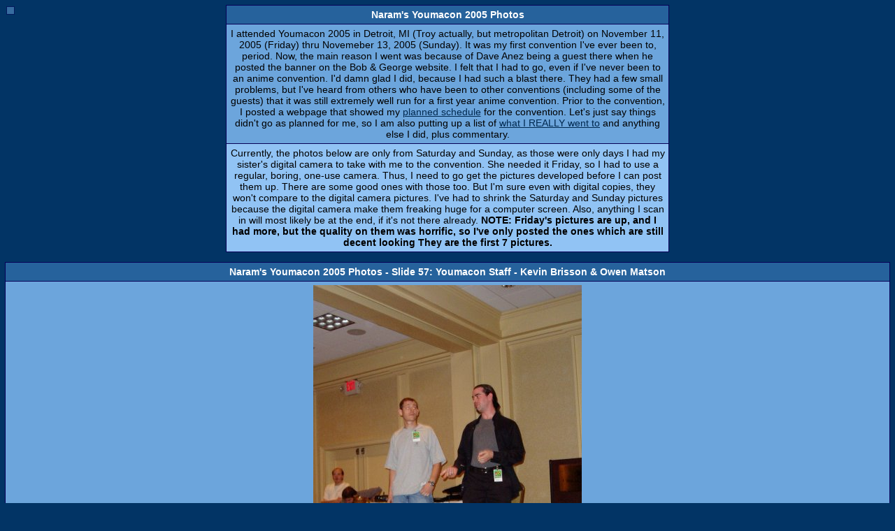

--- FILE ---
content_type: text/html; charset=UTF-8
request_url: https://www.cyberbotx.com/Naram/Youmacon2005/?57
body_size: 2775
content:
<!DOCTYPE html>
<html>
	<head>
		<meta charset="UTF-8">
		<title>Naram's Youmacon 2005 Photos - Slide 57: Youmacon Staff - Kevin Brisson &amp; Owen Matson</title>
		<link crossorigin="anonymous" href="//www.cyberbotx.com/cyberbotx-css-colors.php?base" rel="stylesheet"
			type="text/css">
		<link crossorigin="anonymous" href="//www.cyberbotx.com/cyberbotx-css-colors.php?all" rel="stylesheet"
			type="text/css">
	</head>
	<body>
		<stylesheet-app></stylesheet-app>
		<script src="//www.cyberbotx.com/angular/CyberBotXCSSColors/dist/polyfills.c22bde5f6f65de74.js" type="module"></script>
		<script src="//www.cyberbotx.com/angular/CyberBotXCSSColors/dist/runtime.0a6e6d79b2dc816b.js" type="module"></script>
		<script src="//www.cyberbotx.com/angular/CyberBotXCSSColors/dist/main.7d7bfee09e3c0e73.js" type="module"></script>
		<div class="inline-grid" style="width: 50%">
			<div class="header outline">Naram's Youmacon 2005 Photos</div>
			<div class="outline posta">I attended Youmacon 2005 in Detroit, MI (Troy actually, but metropolitan Detroit) on November 11, 2005 (Friday) thru Novemeber 13, 2005 (Sunday).  It was my first convention I've ever been to, period.  Now, the main reason I went was because of Dave Anez being a guest there when he posted the banner on the Bob &amp; George website.  I felt that I had to go, even if I've never been to an anime convention.  I'd damn glad I did, because I had such a blast there.  They had a few small problems, but I've heard from others who have been to other conventions (including some of the guests) that it was still extremely well run for a first year anime convention.  Prior to the convention, I posted a webpage that showed my <a href="/Youmacon2005.html">planned schedule</a> for the convention.  Let's just say things didn't go as planned for me, so I am also putting up a list of <a href="/Youmacon2005Actual.html">what I REALLY went to</a> and anything else I did, plus commentary.</div>
			<div class="outline postb">Currently, the photos below are only from Saturday and Sunday, as those were only days I had my sister's digital camera to take with me to the convention.  She needed it Friday, so I had to use a regular, boring, one-use camera.  Thus, I need to go get the pictures developed before I can post them up.  There are some good ones with those too.  But I'm sure even with digital copies, they won't compare to the digital camera pictures.  I've had to shrink the Saturday and Sunday pictures because the digital camera make them freaking huge for a computer screen.  Also, anything I scan in will most likely be at the end, if it's not there already.  <b>NOTE: Friday's pictures are up, and I had more, but the quality on them was horrific, so I've only posted the ones which are still decent looking  They are the first 7 pictures.</b></div>
		</div>
		<br><br>
		<div class="inline-grid">
			<div class="header outline">Naram's Youmacon 2005 Photos - Slide 57: Youmacon Staff - Kevin Brisson &amp; Owen Matson</div>
			<div class="img outline posta">
				<img alt="Naram's Youmacon 2005 Photos - Slide 57: Youmacon Staff - Kevin Brisson &amp; Owen Matson" src="KevinBrisson&amp;OwenMatson.jpg" title="Naram's Youmacon 2005 Photos - Slide 57: Youmacon Staff - Kevin Brisson &amp; Owen Matson" width="384" height="512">
			</div>
			<div class="outline postb">
				Kevin Buisson &amp; Owen Matson were in charge of Security for Youmacon.  I'm pretty sure Kevin is the one on the left, but I wasn't paying attention when I took the picture &amp; their badges are not very readable.
			</div>
		</div>
		<br><br>
		<div class="inline-grid"
			style="grid-template-columns: repeat(4, 1fr); width: 25%">
			<div class="header outline">
				<a class="other" href="?1">First</a>
			</div>
			<div class="header outline">
				<a class="other" href="?56">Previous</a>
			</div>
			<div class="header outline">
				<a class="other" href="?58">Next</a>
			</div>
			<div class="header outline">
				<a class="other" href="?77">Last</a>
			</div>
		</div>
		<br><br>
		<div class="inline-grid" style="grid-template-columns: repeat(5, 1fr); width: 80%">
			<div class="align-items-center grid header outline">
				<a class="other" href="?1">Wolfwood (Trigun)</a>
			</div>
			<div class="align-items-center grid header outline">
				<a class="other" href="?2">Guest Meet - Kristine Sa &amp; Eyeshine</a>
			</div>
			<div class="align-items-center grid header outline">
				<a class="other" href="?3">Guest Meet - Dave Anez &amp; Voice Actors</a>
			</div>
			<div class="align-items-center grid header outline">
				<a class="other" href="?4">HazokiS (BnG member)</a>
			</div>
			<div class="align-items-center grid header outline">
				<a class="other" href="?5">Sesshomarou (Inuyasha) &amp; Lust (Fullmetal Alchemist)</a>
			</div>
			<div class="align-items-center grid header outline">
				<a class="other" href="?6">Kristine Sa - Concert</a>
			</div>
			<div class="align-items-center grid header outline">
				<a class="other" href="?7">Kristine Sa &amp; Eyeshine - Concert</a>
			</div>
			<div class="align-items-center grid header outline">
				<a class="other" href="?8">Kirby Plushie in my Car</a>
			</div>
			<div class="align-items-center grid header outline">
				<a class="other" href="?9">My Youmacon 2005 Badge</a>
			</div>
			<div class="align-items-center grid header outline">
				<a class="other" href="?10">Samurai Pizza Cat</a>
			</div>
			<div class="align-items-center grid header outline">
				<a class="other" href="?11">Edward Elric (Fullmetal Alchemist)</a>
			</div>
			<div class="align-items-center grid header outline">
				<a class="other" href="?12">A BnGer in a Methat</a>
			</div>
			<div class="align-items-center grid header outline">
				<a class="other" href="?13">Caitlin Glass - Origami Panel - Picture 1</a>
			</div>
			<div class="align-items-center grid header outline">
				<a class="other" href="?14">Eyeshine doing Origami</a>
			</div>
			<div class="align-items-center grid header outline">
				<a class="other" href="?15">My Origami Swan</a>
			</div>
			<div class="align-items-center grid header outline">
				<a class="other" href="?16">Origami Prize #1</a>
			</div>
			<div class="align-items-center grid header outline">
				<a class="other" href="?17">My Origami Octaheadron</a>
			</div>
			<div class="align-items-center grid header outline">
				<a class="other" href="?18">Caitlin Glass - Origami Panel - Picture 2</a>
			</div>
			<div class="align-items-center grid header outline">
				<a class="other" href="?19">Origami Prize #2</a>
			</div>
			<div class="align-items-center grid header outline">
				<a class="other" href="?20">Dave Anez - Webcomic 101 Panel</a>
			</div>
			<div class="align-items-center grid header outline">
				<a class="other" href="?21">My Origami Iching Wheel</a>
			</div>
			<div class="align-items-center grid header outline">
				<a class="other" href="?22">Winry Rockbell (Fullmetal Alchemist)</a>
			</div>
			<div class="align-items-center grid header outline">
				<a class="other" href="?23">Shinji Ikari (Neon Genesis Evangelion)</a>
			</div>
			<div class="align-items-center grid header outline">
				<a class="other" href="?24">Vic Mignogna &amp; Caitlin Glass</a>
			</div>
			<div class="align-items-center grid header outline">
				<a class="other" href="?25">Cosplay Shougi - Picture 1</a>
			</div>
			<div class="align-items-center grid header outline">
				<a class="other" href="?26">Cosplay Shougi - Picture 2</a>
			</div>
			<div class="align-items-center grid header outline">
				<a class="other" href="?27">Dave &amp; Liss Anez</a>
			</div>
			<div class="align-items-center grid header outline">
				<a class="other" href="?28">Chii (Chobits) &amp; A Wedding Peach Character</a>
			</div>
			<div class="align-items-center grid header outline">
				<a class="other" href="?29">Kakashi &amp; Sakura (Naruto)</a>
			</div>
			<div class="align-items-center grid header outline">
				<a class="other" href="?30">Mewtwo on Mecha Motorcycle Thingy</a>
			</div>
			<div class="align-items-center grid header outline">
				<a class="other" href="?31">Bulbasaur on Mecha Motorcycle Thingy</a>
			</div>
			<div class="align-items-center grid header outline">
				<a class="other" href="?32">Iron Editor #1 - Iron Editor Event</a>
			</div>
			<div class="align-items-center grid header outline">
				<a class="other" href="?33">Iron Editor #2 - Iron Editor Event</a>
			</div>
			<div class="align-items-center grid header outline">
				<a class="other" href="?34">Yuri Lowenthal - Iron Editor Event</a>
			</div>
			<div class="align-items-center grid header outline">
				<a class="other" href="?35">Sasuke (Naruto)</a>
			</div>
			<div class="align-items-center grid header outline">
				<a class="other" href="?36">The Iron Editors - Iron Editor Event</a>
			</div>
			<div class="align-items-center grid header outline">
				<a class="other" href="?37">Iron Editor Judges - Iron Editor Event</a>
			</div>
			<div class="align-items-center grid header outline">
				<a class="other" href="?38">Vic &amp; Caitlin Music</a>
			</div>
			<div class="align-items-center grid header outline">
				<a class="other" href="?39">Milly Thompson (Trigun)</a>
			</div>
			<div class="align-items-center grid header outline">
				<a class="other" href="?40">Ichigo * 2 (Tokyo Mew Mew &amp; Bleach)</a>
			</div>
			<div class="align-items-center grid header outline">
				<a class="other" href="?41">Ichigo Plushie!!!</a>
			</div>
			<div class="align-items-center grid header outline">
				<a class="other" href="?42">The Spoony Bards - Sunday Afternoon</a>
			</div>
			<div class="align-items-center grid header outline">
				<a class="other" href="?43">I Get Paid To Say This? - Picture #1</a>
			</div>
			<div class="align-items-center grid header outline">
				<a class="other" href="?44">I Get Paid To Say This? - Picture #2</a>
			</div>
			<div class="align-items-center grid header outline">
				<a class="other" href="?45">Winry Rockbell (Fullmetal Alchemist) - I Get Paid To Say This?</a>
			</div>
			<div class="align-items-center grid header outline">
				<a class="other" href="?46">Vic's Oni-Wan Kanobi</a>
			</div>
			<div class="align-items-center grid header outline">
				<a class="other" href="?47">I Get Paid To Say This? - Picture #3</a>
			</div>
			<div class="align-items-center grid header outline">
				<a class="other" href="?48">I Get Paid To Say This? - Picture #4</a>
			</div>
			<div class="align-items-center grid header outline">
				<a class="other" href="?49">Vic's Pocketwatch</a>
			</div>
			<div class="align-items-center grid header outline">
				<a class="other" href="?50">Youmacon Staff - Morgan Kollin</a>
			</div>
			<div class="align-items-center grid header outline">
				<a class="other" href="?51">Youmacon Staff - Brad Pace</a>
			</div>
			<div class="align-items-center grid header outline">
				<a class="other" href="?52">Youmacon Staff - Scott Shelton</a>
			</div>
			<div class="align-items-center grid header outline">
				<a class="other" href="?53">Youmacon Staff - Chris Clark</a>
			</div>
			<div class="align-items-center grid header outline">
				<a class="other" href="?54">Youmacon Staff - Norm Rothwell</a>
			</div>
			<div class="align-items-center grid header outline">
				<a class="other" href="?55">Youmacon Staff - Nikolai Nolan</a>
			</div>
			<div class="align-items-center grid header outline">
				<a class="other" href="?56">Youmacon Staff - Matt Perkow</a>
			</div>
			<div class="align-items-center grid header outline">
				Youmacon Staff - Kevin Brisson &amp; Owen Matson
			</div>
			<div class="align-items-center grid header outline">
				<a class="other" href="?58">Youmacon Staff - Ruth Johnston</a>
			</div>
			<div class="align-items-center grid header outline">
				<a class="other" href="?59">Youmacon Staff - Will English</a>
			</div>
			<div class="align-items-center grid header outline">
				<a class="other" href="?60">Gus' Youmacon 2005 Badge Collection</a>
			</div>
			<div class="align-items-center grid header outline">
				<a class="other" href="?61">Vic Mignogna - Closing Ceremonies</a>
			</div>
			<div class="align-items-center grid header outline">
				<a class="other" href="?62">Caitlin Glass Hugging Will</a>
			</div>
			<div class="align-items-center grid header outline">
				<a class="other" href="?63">Caitlin Glass - Closing Ceremonies</a>
			</div>
			<div class="align-items-center grid header outline">
				<a class="other" href="?64">Robert &amp; Emily DeJesus - Closing Ceremonies</a>
			</div>
			<div class="align-items-center grid header outline">
				<a class="other" href="?65">Yuri Lowenthal - Closing Ceremonies</a>
			</div>
			<div class="align-items-center grid header outline">
				<a class="other" href="?66">Tara Platt - Closing Ceremonies</a>
			</div>
			<div class="align-items-center grid header outline">
				<a class="other" href="?67">Dave Anez - Closing Ceremonies</a>
			</div>
			<div class="align-items-center grid header outline">
				<a class="other" href="?68">Eyeshine - Closing Ceremonies</a>
			</div>
			<div class="align-items-center grid header outline">
				<a class="other" href="?69">The 3 Musketeers?</a>
			</div>
			<div class="align-items-center grid header outline">
				<a class="other" href="?70">Vash Plushie!!!</a>
			</div>
			<div class="align-items-center grid header outline">
				<a class="other" href="?71">Trigun Manga</a>
			</div>
			<div class="align-items-center grid header outline">
				<a class="other" href="?72">Kristine Sa's CDs - Signed By Kristine Sa</a>
			</div>
			<div class="align-items-center grid header outline">
				<a class="other" href="?73">Fullmetal Alchemist Manga Volume 1 - Signed by Caitlin Glass</a>
			</div>
			<div class="align-items-center grid header outline">
				<a class="other" href="?74">Fullmetal Alchemist Manga Volume 2 - Signed by Vic Mignogna</a>
			</div>
			<div class="align-items-center grid header outline">
				<a class="other" href="?75">Wubby - Signed By Dave Anez, VWOOT!</a>
			</div>
			<div class="align-items-center grid header outline">
				<a class="other" href="?76">Other Autographs</a>
			</div>
			<div class="align-items-center grid header outline">
				<a class="other" href="?77">Edward Elric Bookmark</a>
			</div>
		</div>
		<br><br>
		<div class="header inline outline">
			Web site design and creation © 2005-2018 Naram Qashat a.k.a. <a class="other" href="mailto:cyberbotx@cyberbotx.com?subject=Naram%27s%20Youmacon%202005%20Photos">CyberBotX</a>
			<br>All people featured in these photographs had their permission asked before photograph was taken.
			<br>All characters are copyright to their original creators.
			<br>PHP Scripts © 2005-2018 Naram Qashat a.k.a. <a class="other" href="mailto:cyberbotx@cyberbotx.com?subject=Naram%27s%20Youmacon%202005%20Photos">CyberBotX</a>
			<br><br>If you are in one of these pictures, or something of yours is in one of these pictures, and you wish to be credited, e-mail me using the above links.
		</div>
	</body>
</html>


--- FILE ---
content_type: text/css; charset=UTF-8
request_url: https://www.cyberbotx.com/cyberbotx-css-colors.php?base
body_size: -628
content:
@import url('//www.cyberbotx.com/cyberbotx-base.css');

body { background: #023465; }
a { color: #002950; }
a.other { color: #FFD28F; }
.outline { outline-color: #060156; }
.main { background: #060156; }
.header { background: #26629C; }
.posta { background: #6CA5DC; }
.postb { background: #91C3F4; }


--- FILE ---
content_type: text/css; charset=UTF-8
request_url: https://www.cyberbotx.com/cyberbotx-css-colors.php?all
body_size: 10059
content:
/*
 * The 'oldschool' color scheme originated from the forums of the webcomic Real
 * Life, around 2002-2003. It was the default color scheme until 2014.
 *
 * All other color schemes created through Paletton, located at:
 * http://paletton.com/
 */

body.oldschool { background: #395594; }
body.oldschool a { color: #0E3563; }
body.oldschool a.other { color: #F1CA9C; }
body.oldschool .outline { outline-color: #083463; }
body.oldschool .main { background: #083463; }
body.oldschool .header { background: #7B8EC6; }
body.oldschool .posta { background: #A5BAE7; }
body.oldschool .postb { background: #D6E3EF; }

body.azure-primary { background: #003469; }
body.azure-primary a { color: #002348; }
body.azure-primary a.other { color: #FFC369; }
body.azure-primary .outline { outline-color: #06004D; }
body.azure-primary .main { background: #06004D; }
body.azure-primary .header { background: #007DFF; }
body.azure-primary .posta { background: #49A2FF; }
body.azure-primary .postb { background: #74B8FF; }

body.azure-secondary1 { background: #080071; }
body.azure-secondary1 a { color: #002348; }
body.azure-secondary1 a.other { color: #FFC369; }
body.azure-secondary1 .outline { outline-color: #06004D; }
body.azure-secondary1 .main { background: #06004D; }
body.azure-secondary1 .header { background: #007DFF; }
body.azure-secondary1 .posta { background: #49A2FF; }
body.azure-secondary1 .postb { background: #74B8FF; }

body.azure-secondary2 { background: #004A31; }
body.azure-secondary2 a { color: #002348; }
body.azure-secondary2 a.other { color: #FFC369; }
body.azure-secondary2 .outline { outline-color: #06004D; }
body.azure-secondary2 .main { background: #06004D; }
body.azure-secondary2 .header { background: #007DFF; }
body.azure-secondary2 .posta { background: #49A2FF; }
body.azure-secondary2 .postb { background: #74B8FF; }

body.azure-compliment { background: #6F4200; }
body.azure-compliment a { color: #002348; }
body.azure-compliment a.other { color: #FFC369; }
body.azure-compliment .outline { outline-color: #06004D; }
body.azure-compliment .main { background: #06004D; }
body.azure-compliment .header { background: #007DFF; }
body.azure-compliment .posta { background: #49A2FF; }
body.azure-compliment .postb { background: #74B8FF; }

body.blue-sapphire-primary { background: #01374C; }
body.blue-sapphire-primary a { color: #002635; }
body.blue-sapphire-primary a.other { color: #FFBB71; }
body.blue-sapphire-primary .outline { outline-color: #00093A; }
body.blue-sapphire-primary .main { background: #00093A; }
body.blue-sapphire-primary .header { background: #126280; }
body.blue-sapphire-primary .posta { background: #4BA3C4; }
body.blue-sapphire-primary .postb { background: #6CC6E8; }

body.blue-sapphire-secondary1 { background: #020F53; }
body.blue-sapphire-secondary1 a { color: #002635; }
body.blue-sapphire-secondary1 a.other { color: #FFBB71; }
body.blue-sapphire-secondary1 .outline { outline-color: #00093A; }
body.blue-sapphire-secondary1 .main { background: #00093A; }
body.blue-sapphire-secondary1 .header { background: #126280; }
body.blue-sapphire-secondary1 .posta { background: #4BA3C4; }
body.blue-sapphire-secondary1 .postb { background: #6CC6E8; }

body.blue-sapphire-secondary2 { background: #003D17; }
body.blue-sapphire-secondary2 a { color: #002635; }
body.blue-sapphire-secondary2 a.other { color: #FFBB71; }
body.blue-sapphire-secondary2 .outline { outline-color: #00093A; }
body.blue-sapphire-secondary2 .main { background: #00093A; }
body.blue-sapphire-secondary2 .header { background: #126280; }
body.blue-sapphire-secondary2 .posta { background: #4BA3C4; }
body.blue-sapphire-secondary2 .postb { background: #6CC6E8; }

body.blue-sapphire-compliment { background: #552C00; }
body.blue-sapphire-compliment a { color: #002635; }
body.blue-sapphire-compliment a.other { color: #FFBB71; }
body.blue-sapphire-compliment .outline { outline-color: #00093A; }
body.blue-sapphire-compliment .main { background: #00093A; }
body.blue-sapphire-compliment .header { background: #126280; }
body.blue-sapphire-compliment .posta { background: #4BA3C4; }
body.blue-sapphire-compliment .postb { background: #6CC6E8; }

body.blue-yonder-primary { background: #073681; }
body.blue-yonder-primary a { color: #022D72; }
body.blue-yonder-primary a.other { color: #FFEDCE; }
body.blue-yonder-primary .outline { outline-color: #160377; }
body.blue-yonder-primary .main { background: #160377; }
body.blue-yonder-primary .header { background: #5072A7; }
body.blue-yonder-primary .posta { background: #A9C4EF; }
body.blue-yonder-primary .postb { background: #D0E1FD; }

body.blue-yonder-secondary1 { background: #1F0A87; }
body.blue-yonder-secondary1 a { color: #022D72; }
body.blue-yonder-secondary1 a.other { color: #FFEDCE; }
body.blue-yonder-secondary1 .outline { outline-color: #160377; }
body.blue-yonder-secondary1 .main { background: #160377; }
body.blue-yonder-secondary1 .header { background: #5072A7; }
body.blue-yonder-secondary1 .posta { background: #A9C4EF; }
body.blue-yonder-secondary1 .postb { background: #D0E1FD; }

body.blue-yonder-secondary2 { background: #006D5B; }
body.blue-yonder-secondary2 a { color: #022D72; }
body.blue-yonder-secondary2 a.other { color: #FFEDCE; }
body.blue-yonder-secondary2 .outline { outline-color: #160377; }
body.blue-yonder-secondary2 .main { background: #160377; }
body.blue-yonder-secondary2 .header { background: #5072A7; }
body.blue-yonder-secondary2 .posta { background: #A9C4EF; }
body.blue-yonder-secondary2 .postb { background: #D0E1FD; }

body.cerulean-primary { background: #003245; }
body.cerulean-primary a { color: #00151D; }
body.cerulean-primary a.other { color: #FF9F36; }
body.cerulean-primary .outline { outline-color: #000520; }
body.cerulean-primary .main { background: #000520; }
body.cerulean-primary .header { background: #0079A7; }
body.cerulean-primary .posta { background: #0DBCFF; }
body.cerulean-primary .postb { background: #3FCAFF; }

body.cerulean-secondary1 { background: #000C4B; }
body.cerulean-secondary1 a { color: #00151D; }
body.cerulean-secondary1 a.other { color: #FF9F36; }
body.cerulean-secondary1 .outline { outline-color: #000520; }
body.cerulean-secondary1 .main { background: #000520; }
body.cerulean-secondary1 .header { background: #0079A7; }
body.cerulean-secondary1 .posta { background: #0DBCFF; }
body.cerulean-secondary1 .postb { background: #3FCAFF; }

body.cerulean-secondary2 { background: #00220C; }
body.cerulean-secondary2 a { color: #00151D; }
body.cerulean-secondary2 a.other { color: #FF9F36; }
body.cerulean-secondary2 .outline { outline-color: #000520; }
body.cerulean-secondary2 .main { background: #000520; }
body.cerulean-secondary2 .header { background: #0079A7; }
body.cerulean-secondary2 .posta { background: #0DBCFF; }
body.cerulean-secondary2 .postb { background: #3FCAFF; }

body.cerulean-compliment { background: #2E1800; }
body.cerulean-compliment a { color: #00151D; }
body.cerulean-compliment a.other { color: #FF9F36; }
body.cerulean-compliment .outline { outline-color: #000520; }
body.cerulean-compliment .main { background: #000520; }
body.cerulean-compliment .header { background: #0079A7; }
body.cerulean-compliment .posta { background: #0DBCFF; }
body.cerulean-compliment .postb { background: #3FCAFF; }

body.cerulean-blue-primary { background: #032276; }
body.cerulean-blue-primary a { color: #01195D; }
body.cerulean-blue-primary a.other { color: #FFDD95; }
body.cerulean-blue-primary .outline { outline-color: #1A015F; }
body.cerulean-blue-primary .main { background: #1A015F; }
body.cerulean-blue-primary .header { background: #2A52BE; }
body.cerulean-blue-primary .posta { background: #7796EB; }
body.cerulean-blue-primary .postb { background: #9DB6F9; }

body.cerulean-blue-secondary1 { background: #220378; }
body.cerulean-blue-secondary1 a { color: #01195D; }
body.cerulean-blue-secondary1 a.other { color: #FFDD95; }
body.cerulean-blue-secondary1 .outline { outline-color: #1A015F; }
body.cerulean-blue-secondary1 .main { background: #1A015F; }
body.cerulean-blue-secondary1 .header { background: #2A52BE; }
body.cerulean-blue-secondary1 .posta { background: #7796EB; }
body.cerulean-blue-secondary1 .postb { background: #9DB6F9; }

body.cerulean-blue-secondary2 { background: #004D54; }
body.cerulean-blue-secondary2 a { color: #01195D; }
body.cerulean-blue-secondary2 a.other { color: #FFDD95; }
body.cerulean-blue-secondary2 .outline { outline-color: #1A015F; }
body.cerulean-blue-secondary2 .main { background: #1A015F; }
body.cerulean-blue-secondary2 .header { background: #2A52BE; }
body.cerulean-blue-secondary2 .posta { background: #7796EB; }
body.cerulean-blue-secondary2 .postb { background: #9DB6F9; }

body.cerulean-blue-compliment { background: #8B5E00; }
body.cerulean-blue-compliment a { color: #01195D; }
body.cerulean-blue-compliment a.other { color: #FFDD95; }
body.cerulean-blue-compliment .outline { outline-color: #1A015F; }
body.cerulean-blue-compliment .main { background: #1A015F; }
body.cerulean-blue-compliment .header { background: #2A52BE; }
body.cerulean-blue-compliment .posta { background: #7796EB; }
body.cerulean-blue-compliment .postb { background: #9DB6F9; }

body.dark-cyan-primary { background: #004E4E; }
body.dark-cyan-primary a { color: #003535; }
body.dark-cyan-primary a.other { color: #FFAF6C; }
body.dark-cyan-primary .outline { outline-color: #00123C; }
body.dark-cyan-primary .main { background: #00123C; }
body.dark-cyan-primary .header { background: #008B8B; }
body.dark-cyan-primary .posta { background: #41CFCF; }
body.dark-cyan-primary .postb { background: #64EDED; }

body.dark-cyan-secondary1 { background: #011B57; }
body.dark-cyan-secondary1 a { color: #003535; }
body.dark-cyan-secondary1 a.other { color: #FFAF6C; }
body.dark-cyan-secondary1 .outline { outline-color: #00123C; }
body.dark-cyan-secondary1 .main { background: #00123C; }
body.dark-cyan-secondary1 .header { background: #008B8B; }
body.dark-cyan-secondary1 .posta { background: #41CFCF; }
body.dark-cyan-secondary1 .postb { background: #64EDED; }

body.dark-cyan-secondary2 { background: #004700; }
body.dark-cyan-secondary2 a { color: #003535; }
body.dark-cyan-secondary2 a.other { color: #FFAF6C; }
body.dark-cyan-secondary2 .outline { outline-color: #00123C; }
body.dark-cyan-secondary2 .main { background: #00123C; }
body.dark-cyan-secondary2 .header { background: #008B8B; }
body.dark-cyan-secondary2 .posta { background: #41CFCF; }
body.dark-cyan-secondary2 .postb { background: #64EDED; }

body.dark-cyan-compliment { background: #592800; }
body.dark-cyan-compliment a { color: #003535; }
body.dark-cyan-compliment a.other { color: #FFAF6C; }
body.dark-cyan-compliment .outline { outline-color: #00123C; }
body.dark-cyan-compliment .main { background: #00123C; }
body.dark-cyan-compliment .header { background: #008B8B; }
body.dark-cyan-compliment .posta { background: #41CFCF; }
body.dark-cyan-compliment .postb { background: #64EDED; }

body.dark-electric-blue-primary { background: #083C64; }
body.dark-electric-blue-primary a { color: #023A65; }
body.dark-electric-blue-primary a.other { color: #FFF1DE; }
body.dark-electric-blue-primary .outline { outline-color: #06066E; }
body.dark-electric-blue-primary .main { background: #06066E; }
body.dark-electric-blue-primary .header { background: #536878; }
body.dark-electric-blue-primary .posta { background: #CFDDE7; }
body.dark-electric-blue-primary .postb { background: #DDEEFB; }

body.dark-electric-blue-secondary1 { background: #12126D; }
body.dark-electric-blue-secondary1 a { color: #023A65; }
body.dark-electric-blue-secondary1 a.other { color: #FFF1DE; }
body.dark-electric-blue-secondary1 .outline { outline-color: #06066E; }
body.dark-electric-blue-secondary1 .main { background: #06066E; }
body.dark-electric-blue-secondary1 .header { background: #536878; }
body.dark-electric-blue-secondary1 .posta { background: #CFDDE7; }
body.dark-electric-blue-secondary1 .postb { background: #DDEEFB; }

body.dark-electric-blue-secondary2 { background: #006B3D; }
body.dark-electric-blue-secondary2 a { color: #023A65; }
body.dark-electric-blue-secondary2 a.other { color: #FFF1DE; }
body.dark-electric-blue-secondary2 .outline { outline-color: #06066E; }
body.dark-electric-blue-secondary2 .main { background: #06066E; }
body.dark-electric-blue-secondary2 .header { background: #536878; }
body.dark-electric-blue-secondary2 .posta { background: #CFDDE7; }
body.dark-electric-blue-secondary2 .postb { background: #DDEEFB; }

body.dark-electric-blue-compliment { background: #9D5A00; }
body.dark-electric-blue-compliment a { color: #023A65; }
body.dark-electric-blue-compliment a.other { color: #FFF1DE; }
body.dark-electric-blue-compliment .outline { outline-color: #06066E; }
body.dark-electric-blue-compliment .main { background: #06066E; }
body.dark-electric-blue-compliment .header { background: #536878; }
body.dark-electric-blue-compliment .posta { background: #CFDDE7; }
body.dark-electric-blue-compliment .postb { background: #DDEEFB; }

body.deep-electric-blue-primary { background: #00389E; }
body.deep-electric-blue-primary a { color: #002C7B; }
body.deep-electric-blue-primary a.other { color: #FFE7BB; }
body.deep-electric-blue-primary .outline { outline-color: #190080; }
body.deep-electric-blue-primary .main { background: #190080; }
body.deep-electric-blue-primary .header { background: #2C77FF; }
body.deep-electric-blue-primary .posta { background: #8FB7FF; }
body.deep-electric-blue-primary .postb { background: #C2D7FF; }

body.deep-electric-blue-secondary1 { background: #2000A4; }
body.deep-electric-blue-secondary1 a { color: #002C7B; }
body.deep-electric-blue-secondary1 a.other { color: #FFE7BB; }
body.deep-electric-blue-secondary1 .outline { outline-color: #190080; }
body.deep-electric-blue-secondary1 .main { background: #190080; }
body.deep-electric-blue-secondary1 .header { background: #2C77FF; }
body.deep-electric-blue-secondary1 .posta { background: #8FB7FF; }
body.deep-electric-blue-secondary1 .postb { background: #C2D7FF; }

body.deep-electric-blue-secondary2 { background: #007367; }
body.deep-electric-blue-secondary2 a { color: #002C7B; }
body.deep-electric-blue-secondary2 a.other { color: #FFE7BB; }
body.deep-electric-blue-secondary2 .outline { outline-color: #190080; }
body.deep-electric-blue-secondary2 .main { background: #190080; }
body.deep-electric-blue-secondary2 .header { background: #2C77FF; }
body.deep-electric-blue-secondary2 .posta { background: #8FB7FF; }
body.deep-electric-blue-secondary2 .postb { background: #C2D7FF; }

body.french-blue-primary { background: #00304E; }
body.french-blue-primary a { color: #001929; }
body.french-blue-primary a.other { color: #FFAC43; }
body.french-blue-primary .outline { outline-color: #00022C; }
body.french-blue-primary .main { background: #00022C; }
body.french-blue-primary .header { background: #0071BB; }
body.french-blue-primary .posta { background: #1EA7FF; }
body.french-blue-primary .postb { background: #4EB9FF; }

body.french-blue-secondary1 { background: #000455; }
body.french-blue-secondary1 a { color: #001929; }
body.french-blue-secondary1 a.other { color: #FFAC43; }
body.french-blue-secondary1 .outline { outline-color: #00022C; }
body.french-blue-secondary1 .main { background: #00022C; }
body.french-blue-secondary1 .header { background: #0071BB; }
body.french-blue-secondary1 .posta { background: #1EA7FF; }
body.french-blue-secondary1 .postb { background: #4EB9FF; }

body.french-blue-secondary2 { background: #002C17; }
body.french-blue-secondary2 a { color: #001929; }
body.french-blue-secondary2 a.other { color: #FFAC43; }
body.french-blue-secondary2 .outline { outline-color: #00022C; }
body.french-blue-secondary2 .main { background: #00022C; }
body.french-blue-secondary2 .header { background: #0071BB; }
body.french-blue-secondary2 .posta { background: #1EA7FF; }
body.french-blue-secondary2 .postb { background: #4EB9FF; }

body.french-blue-compliment { background: #402300; }
body.french-blue-compliment a { color: #001929; }
body.french-blue-compliment a.other { color: #FFAC43; }
body.french-blue-compliment .outline { outline-color: #00022C; }
body.french-blue-compliment .main { background: #00022C; }
body.french-blue-compliment .header { background: #0071BB; }
body.french-blue-compliment .posta { background: #1EA7FF; }
body.french-blue-compliment .postb { background: #4EB9FF; }

body.glaucous-primary { background: #083E8E; }
body.glaucous-primary a { color: #02357F; }
body.glaucous-primary a.other { color: #FFF6E6; }
body.glaucous-primary .outline { outline-color: #170485; }
body.glaucous-primary .main { background: #170485; }
body.glaucous-primary .header { background: #6083B6; }
body.glaucous-primary .posta { background: #BDD4F5; }
body.glaucous-primary .postb { background: #E7F1FE; }

body.glaucous-secondary1 { background: #210C95; }
body.glaucous-secondary1 a { color: #02357F; }
body.glaucous-secondary1 a.other { color: #FFF6E6; }
body.glaucous-secondary1 .outline { outline-color: #170485; }
body.glaucous-secondary1 .main { background: #170485; }
body.glaucous-secondary1 .header { background: #6083B6; }
body.glaucous-secondary1 .posta { background: #BDD4F5; }
body.glaucous-secondary1 .postb { background: #E7F1FE; }

body.glaucous-secondary2 { background: #007B63; }
body.glaucous-secondary2 a { color: #02357F; }
body.glaucous-secondary2 a.other { color: #FFF6E6; }
body.glaucous-secondary2 .outline { outline-color: #170485; }
body.glaucous-secondary2 .main { background: #170485; }
body.glaucous-secondary2 .header { background: #6083B6; }
body.glaucous-secondary2 .posta { background: #BDD4F5; }
body.glaucous-secondary2 .postb { background: #E7F1FE; }

body.lapis-lazuli-primary { background: #023465; }
body.lapis-lazuli-primary a { color: #002950; }
body.lapis-lazuli-primary a.other { color: #FFD28F; }
body.lapis-lazuli-primary .outline { outline-color: #060156; }
body.lapis-lazuli-primary .main { background: #060156; }
body.lapis-lazuli-primary .header { background: #26629C; }
body.lapis-lazuli-primary .posta { background: #6CA5DC; }
body.lapis-lazuli-primary .postb { background: #91C3F4; }

body.lapis-lazuli-secondary1 { background: #0A056C; }
body.lapis-lazuli-secondary1 a { color: #002950; }
body.lapis-lazuli-secondary1 a.other { color: #FFD28F; }
body.lapis-lazuli-secondary1 .outline { outline-color: #060156; }
body.lapis-lazuli-secondary1 .main { background: #060156; }
body.lapis-lazuli-secondary1 .header { background: #26629C; }
body.lapis-lazuli-secondary1 .posta { background: #6CA5DC; }
body.lapis-lazuli-secondary1 .postb { background: #91C3F4; }

body.lapis-lazuli-secondary2 { background: #005336; }
body.lapis-lazuli-secondary2 a { color: #002950; }
body.lapis-lazuli-secondary2 a.other { color: #FFD28F; }
body.lapis-lazuli-secondary2 .outline { outline-color: #060156; }
body.lapis-lazuli-secondary2 .main { background: #060156; }
body.lapis-lazuli-secondary2 .header { background: #26629C; }
body.lapis-lazuli-secondary2 .posta { background: #6CA5DC; }
body.lapis-lazuli-secondary2 .postb { background: #91C3F4; }

body.lapis-lazuli-compliment { background: #7B4900; }
body.lapis-lazuli-compliment a { color: #002950; }
body.lapis-lazuli-compliment a.other { color: #FFD28F; }
body.lapis-lazuli-compliment .outline { outline-color: #060156; }
body.lapis-lazuli-compliment .main { background: #060156; }
body.lapis-lazuli-compliment .header { background: #26629C; }
body.lapis-lazuli-compliment .posta { background: #6CA5DC; }
body.lapis-lazuli-compliment .postb { background: #91C3F4; }

body.medium-persian-blue-primary { background: #002A44; }
body.medium-persian-blue-primary a { color: #00111A; }
body.medium-persian-blue-primary a.other { color: #FFA333; }
body.medium-persian-blue-primary .outline { outline-color: #00021D; }
body.medium-persian-blue-primary .main { background: #00021D; }
body.medium-persian-blue-primary .header { background: #0068A5; }
body.medium-persian-blue-primary .posta { background: #0EA5FF; }
body.medium-persian-blue-primary .postb { background: #3FB7FF; }

body.medium-persian-blue-secondary1 { background: #000549; }
body.medium-persian-blue-secondary1 a { color: #00111A; }
body.medium-persian-blue-secondary1 a.other { color: #FFA333; }
body.medium-persian-blue-secondary1 .outline { outline-color: #00021D; }
body.medium-persian-blue-secondary1 .main { background: #00021D; }
body.medium-persian-blue-secondary1 .header { background: #0068A5; }
body.medium-persian-blue-secondary1 .posta { background: #0EA5FF; }
body.medium-persian-blue-secondary1 .postb { background: #3FB7FF; }

body.medium-persian-blue-secondary2 { background: #001D0E; }
body.medium-persian-blue-secondary2 a { color: #00111A; }
body.medium-persian-blue-secondary2 a.other { color: #FFA333; }
body.medium-persian-blue-secondary2 .outline { outline-color: #00021D; }
body.medium-persian-blue-secondary2 .main { background: #00021D; }
body.medium-persian-blue-secondary2 .header { background: #0068A5; }
body.medium-persian-blue-secondary2 .posta { background: #0EA5FF; }
body.medium-persian-blue-secondary2 .postb { background: #3FB7FF; }

body.medium-persian-blue-compliment { background: #291700; }
body.medium-persian-blue-compliment a { color: #00111A; }
body.medium-persian-blue-compliment a.other { color: #FFA333; }
body.medium-persian-blue-compliment .outline { outline-color: #00021D; }
body.medium-persian-blue-compliment .main { background: #00021D; }
body.medium-persian-blue-compliment .header { background: #0068A5; }
body.medium-persian-blue-compliment .posta { background: #0EA5FF; }
body.medium-persian-blue-compliment .postb { background: #3FB7FF; }

body.ming-primary { background: #01505B; }
body.ming-primary a { color: #004650; }
body.ming-primary a.other { color: #FFD3AB; }
body.ming-primary .outline { outline-color: #011758; }
body.ming-primary .main { background: #011758; }
body.ming-primary .header { background: #36747D; }
body.ming-primary .posta { background: #80C7D1; }
body.ming-primary .postb { background: #A3E7F1; }

body.ming-secondary1 { background: #061E64; }
body.ming-secondary1 a { color: #004650; }
body.ming-secondary1 a.other { color: #FFD3AB; }
body.ming-secondary1 .outline { outline-color: #011758; }
body.ming-secondary1 .main { background: #011758; }
body.ming-secondary1 .header { background: #36747D; }
body.ming-secondary1 .posta { background: #80C7D1; }
body.ming-secondary1 .postb { background: #A3E7F1; }

body.ming-secondary2 { background: #006311; }
body.ming-secondary2 a { color: #004650; }
body.ming-secondary2 a.other { color: #FFD3AB; }
body.ming-secondary2 .outline { outline-color: #011758; }
body.ming-secondary2 .main { background: #011758; }
body.ming-secondary2 .header { background: #36747D; }
body.ming-secondary2 .posta { background: #80C7D1; }
body.ming-secondary2 .postb { background: #A3E7F1; }

body.ming-compliment { background: #823E00; }
body.ming-compliment a { color: #004650; }
body.ming-compliment a.other { color: #FFD3AB; }
body.ming-compliment .outline { outline-color: #011758; }
body.ming-compliment .main { background: #011758; }
body.ming-compliment .header { background: #36747D; }
body.ming-compliment .posta { background: #80C7D1; }
body.ming-compliment .postb { background: #A3E7F1; }

body.munsell-blue-primary { background: #003D48; }
body.munsell-blue-primary a { color: #001D23; }
body.munsell-blue-primary a.other { color: #FF9C3E; }
body.munsell-blue-primary .outline { outline-color: #000926; }
body.munsell-blue-primary .main { background: #000926; }
body.munsell-blue-primary .header { background: #0093AF; }
body.munsell-blue-primary .posta { background: #11D9FF; }
body.munsell-blue-primary .postb { background: #42E1FF; }

body.munsell-blue-secondary1 { background: #00124F; }
body.munsell-blue-secondary1 a { color: #001D23; }
body.munsell-blue-secondary1 a.other { color: #FF9C3E; }
body.munsell-blue-secondary1 .outline { outline-color: #000926; }
body.munsell-blue-secondary1 .main { background: #000926; }
body.munsell-blue-secondary1 .header { background: #0093AF; }
body.munsell-blue-secondary1 .posta { background: #11D9FF; }
body.munsell-blue-secondary1 .postb { background: #42E1FF; }

body.munsell-blue-secondary2 { background: #002B09; }
body.munsell-blue-secondary2 a { color: #001D23; }
body.munsell-blue-secondary2 a.other { color: #FF9C3E; }
body.munsell-blue-secondary2 .outline { outline-color: #000926; }
body.munsell-blue-secondary2 .main { background: #000926; }
body.munsell-blue-secondary2 .header { background: #0093AF; }
body.munsell-blue-secondary2 .posta { background: #11D9FF; }
body.munsell-blue-secondary2 .postb { background: #42E1FF; }

body.munsell-blue-compliment { background: #391C00; }
body.munsell-blue-compliment a { color: #001D23; }
body.munsell-blue-compliment a.other { color: #FF9C3E; }
body.munsell-blue-compliment .outline { outline-color: #000926; }
body.munsell-blue-compliment .main { background: #000926; }
body.munsell-blue-compliment .header { background: #0093AF; }
body.munsell-blue-compliment .posta { background: #11D9FF; }
body.munsell-blue-compliment .postb { background: #42E1FF; }

body.paynes-gray-primary { background: #083C64; }
body.paynes-gray-primary a { color: #023A65; }
body.paynes-gray-primary a.other { color: #FFF1DE; }
body.paynes-gray-primary .outline { outline-color: #06066E; }
body.paynes-gray-primary .main { background: #06066E; }
body.paynes-gray-primary .header { background: #536878; }
body.paynes-gray-primary .posta { background: #CFDDE7; }
body.paynes-gray-primary .postb { background: #DDEEFB; }

body.paynes-gray-secondary1 { background: #12126D; }
body.paynes-gray-secondary1 a { color: #023A65; }
body.paynes-gray-secondary1 a.other { color: #FFF1DE; }
body.paynes-gray-secondary1 .outline { outline-color: #06066E; }
body.paynes-gray-secondary1 .main { background: #06066E; }
body.paynes-gray-secondary1 .header { background: #536878; }
body.paynes-gray-secondary1 .posta { background: #CFDDE7; }
body.paynes-gray-secondary1 .postb { background: #DDEEFB; }

body.paynes-gray-secondary2 { background: #006B3D; }
body.paynes-gray-secondary2 a { color: #023A65; }
body.paynes-gray-secondary2 a.other { color: #FFF1DE; }
body.paynes-gray-secondary2 .outline { outline-color: #06066E; }
body.paynes-gray-secondary2 .main { background: #06066E; }
body.paynes-gray-secondary2 .header { background: #536878; }
body.paynes-gray-secondary2 .posta { background: #CFDDE7; }
body.paynes-gray-secondary2 .postb { background: #DDEEFB; }

body.paynes-gray-compliment { background: #9D5A00; }
body.paynes-gray-compliment a { color: #023A65; }
body.paynes-gray-compliment a.other { color: #FFF1DE; }
body.paynes-gray-compliment .outline { outline-color: #06066E; }
body.paynes-gray-compliment .main { background: #06066E; }
body.paynes-gray-compliment .header { background: #536878; }
body.paynes-gray-compliment .posta { background: #CFDDE7; }
body.paynes-gray-compliment .postb { background: #DDEEFB; }

body.queen-blue-primary { background: #053970; }
body.queen-blue-primary a { color: #013162; }
body.queen-blue-primary a.other { color: #FFE3B9; }
body.queen-blue-primary .outline { outline-color: #0A0269; }
body.queen-blue-primary .main { background: #0A0269; }
body.queen-blue-primary .header { background: #436B95; }
body.queen-blue-primary .posta { background: #95BBE3; }
body.queen-blue-primary .postb { background: #B9D8F8; }

body.queen-blue-secondary1 { background: #110977; }
body.queen-blue-secondary1 a { color: #013162; }
body.queen-blue-secondary1 a.other { color: #FFE3B9; }
body.queen-blue-secondary1 .outline { outline-color: #0A0269; }
body.queen-blue-secondary1 .main { background: #0A0269; }
body.queen-blue-secondary1 .header { background: #436B95; }
body.queen-blue-secondary1 .posta { background: #95BBE3; }
body.queen-blue-secondary1 .postb { background: #B9D8F8; }

body.queen-blue-secondary2 { background: #006443; }
body.queen-blue-secondary2 a { color: #013162; }
body.queen-blue-secondary2 a.other { color: #FFE3B9; }
body.queen-blue-secondary2 .outline { outline-color: #0A0269; }
body.queen-blue-secondary2 .main { background: #0A0269; }
body.queen-blue-secondary2 .header { background: #436B95; }
body.queen-blue-secondary2 .posta { background: #95BBE3; }
body.queen-blue-secondary2 .postb { background: #B9D8F8; }

body.queen-blue-compliment { background: #975A00; }
body.queen-blue-compliment a { color: #013162; }
body.queen-blue-compliment a.other { color: #FFE3B9; }
body.queen-blue-compliment .outline { outline-color: #0A0269; }
body.queen-blue-compliment .main { background: #0A0269; }
body.queen-blue-compliment .header { background: #436B95; }
body.queen-blue-compliment .posta { background: #95BBE3; }
body.queen-blue-compliment .postb { background: #B9D8F8; }

body.royal-blue-primary { background: #032999; }
body.royal-blue-primary a { color: #01207C; }
body.royal-blue-primary a.other { color: #FFECC2; }
body.royal-blue-primary .outline { outline-color: #23017E; }
body.royal-blue-primary .main { background: #23017E; }
body.royal-blue-primary .header { background: #4169E1; }
body.royal-blue-primary .posta { background: #99B1F9; }
body.royal-blue-primary .postb { background: #C8D6FE; }

body.royal-blue-secondary1 { background: #2D039B; }
body.royal-blue-secondary1 a { color: #01207C; }
body.royal-blue-secondary1 a.other { color: #FFECC2; }
body.royal-blue-secondary1 .outline { outline-color: #23017E; }
body.royal-blue-secondary1 .main { background: #23017E; }
body.royal-blue-secondary1 .header { background: #4169E1; }
body.royal-blue-secondary1 .posta { background: #99B1F9; }
body.royal-blue-secondary1 .postb { background: #C8D6FE; }

body.royal-blue-secondary2 { background: #006270; }
body.royal-blue-secondary2 a { color: #01207C; }
body.royal-blue-secondary2 a.other { color: #FFECC2; }
body.royal-blue-secondary2 .outline { outline-color: #23017E; }
body.royal-blue-secondary2 .main { background: #23017E; }
body.royal-blue-secondary2 .header { background: #4169E1; }
body.royal-blue-secondary2 .posta { background: #99B1F9; }
body.royal-blue-secondary2 .postb { background: #C8D6FE; }

body.sapphire-primary { background: #022763; }
body.sapphire-primary a { color: #001C48; }
body.sapphire-primary a.other { color: #FFCE78; }
body.sapphire-primary .outline { outline-color: #0D004B; }
body.sapphire-primary .main { background: #0D004B; }
body.sapphire-primary .header { background: #0F51BA; }
body.sapphire-primary .posta { background: #5B90E3; }
body.sapphire-primary .postb { background: #80ADF5; }

body.sapphire-secondary1 { background: #130267; }
body.sapphire-secondary1 a { color: #001C48; }
body.sapphire-secondary1 a.other { color: #FFCE78; }
body.sapphire-secondary1 .outline { outline-color: #0D004B; }
body.sapphire-secondary1 .main { background: #0D004B; }
body.sapphire-secondary1 .header { background: #0F51BA; }
body.sapphire-secondary1 .posta { background: #5B90E3; }
body.sapphire-secondary1 .postb { background: #80ADF5; }

body.sapphire-secondary2 { background: #00453A; }
body.sapphire-secondary2 a { color: #001C48; }
body.sapphire-secondary2 a.other { color: #FFCE78; }
body.sapphire-secondary2 .outline { outline-color: #0D004B; }
body.sapphire-secondary2 .main { background: #0D004B; }
body.sapphire-secondary2 .header { background: #0F51BA; }
body.sapphire-secondary2 .posta { background: #5B90E3; }
body.sapphire-secondary2 .postb { background: #80ADF5; }

body.sapphire-compliment { background: #6D4500; }
body.sapphire-compliment a { color: #001C48; }
body.sapphire-compliment a.other { color: #FFCE78; }
body.sapphire-compliment .outline { outline-color: #0D004B; }
body.sapphire-compliment .main { background: #0D004B; }
body.sapphire-compliment .header { background: #0F51BA; }
body.sapphire-compliment .posta { background: #5B90E3; }
body.sapphire-compliment .postb { background: #80ADF5; }

body.sapphire-blue-primary { background: #002A44; }
body.sapphire-blue-primary a { color: #00111A; }
body.sapphire-blue-primary a.other { color: #FFA333; }
body.sapphire-blue-primary .outline { outline-color: #00021D; }
body.sapphire-blue-primary .main { background: #00021D; }
body.sapphire-blue-primary .header { background: #0068A5; }
body.sapphire-blue-primary .posta { background: #0EA5FF; }
body.sapphire-blue-primary .postb { background: #3FB7FF; }

body.sapphire-blue-secondary1 { background: #000549; }
body.sapphire-blue-secondary1 a { color: #00111A; }
body.sapphire-blue-secondary1 a.other { color: #FFA333; }
body.sapphire-blue-secondary1 .outline { outline-color: #00021D; }
body.sapphire-blue-secondary1 .main { background: #00021D; }
body.sapphire-blue-secondary1 .header { background: #0068A5; }
body.sapphire-blue-secondary1 .posta { background: #0EA5FF; }
body.sapphire-blue-secondary1 .postb { background: #3FB7FF; }

body.sapphire-blue-secondary2 { background: #001D0E; }
body.sapphire-blue-secondary2 a { color: #00111A; }
body.sapphire-blue-secondary2 a.other { color: #FFA333; }
body.sapphire-blue-secondary2 .outline { outline-color: #00021D; }
body.sapphire-blue-secondary2 .main { background: #00021D; }
body.sapphire-blue-secondary2 .header { background: #0068A5; }
body.sapphire-blue-secondary2 .posta { background: #0EA5FF; }
body.sapphire-blue-secondary2 .postb { background: #3FB7FF; }

body.sapphire-blue-compliment { background: #291700; }
body.sapphire-blue-compliment a { color: #00111A; }
body.sapphire-blue-compliment a.other { color: #FFA333; }
body.sapphire-blue-compliment .outline { outline-color: #00021D; }
body.sapphire-blue-compliment .main { background: #00021D; }
body.sapphire-blue-compliment .header { background: #0068A5; }
body.sapphire-blue-compliment .posta { background: #0EA5FF; }
body.sapphire-blue-compliment .postb { background: #3FB7FF; }

body.spanish-blue-primary { background: #00304E; }
body.spanish-blue-primary a { color: #001929; }
body.spanish-blue-primary a.other { color: #FFAC43; }
body.spanish-blue-primary .outline { outline-color: #00022C; }
body.spanish-blue-primary .main { background: #00022C; }
body.spanish-blue-primary .header { background: #0071BB; }
body.spanish-blue-primary .posta { background: #1EA7FF; }
body.spanish-blue-primary .postb { background: #4EB9FF; }

body.spanish-blue-secondary1 { background: #000455; }
body.spanish-blue-secondary1 a { color: #001929; }
body.spanish-blue-secondary1 a.other { color: #FFAC43; }
body.spanish-blue-secondary1 .outline { outline-color: #00022C; }
body.spanish-blue-secondary1 .main { background: #00022C; }
body.spanish-blue-secondary1 .header { background: #0071BB; }
body.spanish-blue-secondary1 .posta { background: #1EA7FF; }
body.spanish-blue-secondary1 .postb { background: #4EB9FF; }

body.spanish-blue-secondary2 { background: #002C17; }
body.spanish-blue-secondary2 a { color: #001929; }
body.spanish-blue-secondary2 a.other { color: #FFAC43; }
body.spanish-blue-secondary2 .outline { outline-color: #00022C; }
body.spanish-blue-secondary2 .main { background: #00022C; }
body.spanish-blue-secondary2 .header { background: #0071BB; }
body.spanish-blue-secondary2 .posta { background: #1EA7FF; }
body.spanish-blue-secondary2 .postb { background: #4EB9FF; }

body.spanish-blue-compliment { background: #402300; }
body.spanish-blue-compliment a { color: #001929; }
body.spanish-blue-compliment a.other { color: #FFAC43; }
body.spanish-blue-compliment .outline { outline-color: #00022C; }
body.spanish-blue-compliment .main { background: #00022C; }
body.spanish-blue-compliment .header { background: #0071BB; }
body.spanish-blue-compliment .posta { background: #1EA7FF; }
body.spanish-blue-compliment .postb { background: #4EB9FF; }

body.star-command-blue-primary { background: #00344D; }
body.star-command-blue-primary a { color: #001A27; }
body.star-command-blue-primary a.other { color: #FFA741; }
body.star-command-blue-primary .outline { outline-color: #00052B; }
body.star-command-blue-primary .main { background: #00052B; }
body.star-command-blue-primary .header { background: #007CB8; }
body.star-command-blue-primary .posta { background: #1BB5FF; }
body.star-command-blue-primary .postb { background: #4BC4FF; }

body.star-command-blue-secondary1 { background: #000A53; }
body.star-command-blue-secondary1 a { color: #001A27; }
body.star-command-blue-secondary1 a.other { color: #FFA741; }
body.star-command-blue-secondary1 .outline { outline-color: #00052B; }
body.star-command-blue-secondary1 .main { background: #00052B; }
body.star-command-blue-secondary1 .header { background: #007CB8; }
body.star-command-blue-secondary1 .posta { background: #1BB5FF; }
body.star-command-blue-secondary1 .postb { background: #4BC4FF; }

body.star-command-blue-secondary2 { background: #002C13; }
body.star-command-blue-secondary2 a { color: #001A27; }
body.star-command-blue-secondary2 a.other { color: #FFA741; }
body.star-command-blue-secondary2 .outline { outline-color: #00052B; }
body.star-command-blue-secondary2 .main { background: #00052B; }
body.star-command-blue-secondary2 .header { background: #007CB8; }
body.star-command-blue-secondary2 .posta { background: #1BB5FF; }
body.star-command-blue-secondary2 .postb { background: #4BC4FF; }

body.star-command-blue-compliment { background: #3E2100; }
body.star-command-blue-compliment a { color: #001A27; }
body.star-command-blue-compliment a.other { color: #FFA741; }
body.star-command-blue-compliment .outline { outline-color: #00052B; }
body.star-command-blue-compliment .main { background: #00052B; }
body.star-command-blue-compliment .header { background: #007CB8; }
body.star-command-blue-compliment .posta { background: #1BB5FF; }
body.star-command-blue-compliment .postb { background: #4BC4FF; }

body.steel-blue-primary { background: #044B85; }
body.steel-blue-primary a { color: #013F72; }
body.steel-blue-primary a.other { color: #FFE8C9; }
body.steel-blue-primary .outline { outline-color: #05027C; }
body.steel-blue-primary .main { background: #05027C; }
body.steel-blue-primary .header { background: #4682B4; }
body.steel-blue-primary .posta { background: #9FCCF1; }
body.steel-blue-primary .postb { background: #CCE7FD; }

body.steel-blue-secondary1 { background: #0C0990; }
body.steel-blue-secondary1 a { color: #013F72; }
body.steel-blue-secondary1 a.other { color: #FFE8C9; }
body.steel-blue-secondary1 .outline { outline-color: #05027C; }
body.steel-blue-secondary1 .main { background: #05027C; }
body.steel-blue-secondary1 .header { background: #4682B4; }
body.steel-blue-secondary1 .posta { background: #9FCCF1; }
body.steel-blue-secondary1 .postb { background: #CCE7FD; }

body.steel-blue-secondary2 { background: #007848; }
body.steel-blue-secondary2 a { color: #013F72; }
body.steel-blue-secondary2 a.other { color: #FFE8C9; }
body.steel-blue-secondary2 .outline { outline-color: #05027C; }
body.steel-blue-secondary2 .main { background: #05027C; }
body.steel-blue-secondary2 .header { background: #4682B4; }
body.steel-blue-secondary2 .posta { background: #9FCCF1; }
body.steel-blue-secondary2 .postb { background: #CCE7FD; }

body.teal-primary { background: #004646; }
body.teal-primary a { color: #002C2C; }
body.teal-primary a.other { color: #FFA961; }
body.teal-primary .outline { outline-color: #000F31; }
body.teal-primary .main { background: #000F31; }
body.teal-primary .header { background: #008080; }
body.teal-primary .posta { background: #37C9C9; }
body.teal-primary .postb { background: #59E9E9; }

body.teal-secondary1 { background: #01184E; }
body.teal-secondary1 a { color: #002C2C; }
body.teal-secondary1 a.other { color: #FFA961; }
body.teal-secondary1 .outline { outline-color: #000F31; }
body.teal-secondary1 .main { background: #000F31; }
body.teal-secondary1 .header { background: #008080; }
body.teal-secondary1 .posta { background: #37C9C9; }
body.teal-secondary1 .postb { background: #59E9E9; }

body.teal-secondary2 { background: #003B00; }
body.teal-secondary2 a { color: #002C2C; }
body.teal-secondary2 a.other { color: #FFA961; }
body.teal-secondary2 .outline { outline-color: #000F31; }
body.teal-secondary2 .main { background: #000F31; }
body.teal-secondary2 .header { background: #008080; }
body.teal-secondary2 .posta { background: #37C9C9; }
body.teal-secondary2 .postb { background: #59E9E9; }

body.teal-compliment { background: #492100; }
body.teal-compliment a { color: #002C2C; }
body.teal-compliment a.other { color: #FFA961; }
body.teal-compliment .outline { outline-color: #000F31; }
body.teal-compliment .main { background: #000F31; }
body.teal-compliment .header { background: #008080; }
body.teal-compliment .posta { background: #37C9C9; }
body.teal-compliment .postb { background: #59E9E9; }

body.teal-blue-primary { background: #024F64; }
body.teal-blue-primary a { color: #004457; }
body.teal-blue-primary a.other { color: #FFD7AE; }
body.teal-blue-primary .outline { outline-color: #02145F; }
body.teal-blue-primary .main { background: #02145F; }
body.teal-blue-primary .header { background: #367688; }
body.teal-blue-primary .posta { background: #84C7DA; }
body.teal-blue-primary .postb { background: #A9E4F5; }

body.teal-blue-secondary1 { background: #071B6E; }
body.teal-blue-secondary1 a { color: #004457; }
body.teal-blue-secondary1 a.other { color: #FFD7AE; }
body.teal-blue-secondary1 .outline { outline-color: #02145F; }
body.teal-blue-secondary1 .main { background: #02145F; }
body.teal-blue-secondary1 .header { background: #367688; }
body.teal-blue-secondary1 .posta { background: #84C7DA; }
body.teal-blue-secondary1 .postb { background: #A9E4F5; }

body.teal-blue-secondary2 { background: #00671F; }
body.teal-blue-secondary2 a { color: #004457; }
body.teal-blue-secondary2 a.other { color: #FFD7AE; }
body.teal-blue-secondary2 .outline { outline-color: #02145F; }
body.teal-blue-secondary2 .main { background: #02145F; }
body.teal-blue-secondary2 .header { background: #367688; }
body.teal-blue-secondary2 .posta { background: #84C7DA; }
body.teal-blue-secondary2 .postb { background: #A9E4F5; }

body.teal-blue-compliment { background: #8C4700; }
body.teal-blue-compliment a { color: #004457; }
body.teal-blue-compliment a.other { color: #FFD7AE; }
body.teal-blue-compliment .outline { outline-color: #02145F; }
body.teal-blue-compliment .main { background: #02145F; }
body.teal-blue-compliment .header { background: #367688; }
body.teal-blue-compliment .posta { background: #84C7DA; }
body.teal-blue-compliment .postb { background: #A9E4F5; }

body.viridian-green-primary { background: #005555; }
body.viridian-green-primary a { color: #003E3E; }
body.viridian-green-primary a.other { color: #FFB578; }
body.viridian-green-primary .outline { outline-color: #001545; }
body.viridian-green-primary .main { background: #001545; }
body.viridian-green-primary .header { background: #009898; }
body.viridian-green-primary .posta { background: #4BD4D4; }
body.viridian-green-primary .postb { background: #71F0F0; }

body.viridian-green-secondary1 { background: #021E5F; }
body.viridian-green-secondary1 a { color: #003E3E; }
body.viridian-green-secondary1 a.other { color: #FFB578; }
body.viridian-green-secondary1 .outline { outline-color: #001545; }
body.viridian-green-secondary1 .main { background: #001545; }
body.viridian-green-secondary1 .header { background: #009898; }
body.viridian-green-secondary1 .posta { background: #4BD4D4; }
body.viridian-green-secondary1 .postb { background: #71F0F0; }

body.viridian-green-secondary2 { background: #005200; }
body.viridian-green-secondary2 a { color: #003E3E; }
body.viridian-green-secondary2 a.other { color: #FFB578; }
body.viridian-green-secondary2 .outline { outline-color: #001545; }
body.viridian-green-secondary2 .main { background: #001545; }
body.viridian-green-secondary2 .header { background: #009898; }
body.viridian-green-secondary2 .posta { background: #4BD4D4; }
body.viridian-green-secondary2 .postb { background: #71F0F0; }

body.viridian-green-compliment { background: #672F00; }
body.viridian-green-compliment a { color: #003E3E; }
body.viridian-green-compliment a.other { color: #FFB578; }
body.viridian-green-compliment .outline { outline-color: #001545; }
body.viridian-green-compliment .main { background: #001545; }
body.viridian-green-compliment .header { background: #009898; }
body.viridian-green-compliment .posta { background: #4BD4D4; }
body.viridian-green-compliment .postb { background: #71F0F0; }

body.amazon-primary { background: #005D29; }
body.amazon-primary a { color: #005625; }
body.amazon-primary a.other { color: #FFBFAF; }
body.amazon-primary .outline { outline-color: #01334C; }
body.amazon-primary .main { background: #01334C; }
body.amazon-primary .header { background: #3B7A56; }
body.amazon-primary .posta { background: #91D6AF; }
body.amazon-primary .postb { background: #A5F1C6; }

body.amazon-secondary1 { background: #023953; }
body.amazon-secondary1 a { color: #005625; }
body.amazon-secondary1 a.other { color: #FFBFAF; }
body.amazon-secondary1 .outline { outline-color: #01334C; }
body.amazon-secondary1 .main { background: #01334C; }
body.amazon-secondary1 .header { background: #3B7A56; }
body.amazon-secondary1 .posta { background: #91D6AF; }
body.amazon-secondary1 .postb { background: #A5F1C6; }

body.amazon-secondary2 { background: #3A6D00; }
body.amazon-secondary2 a { color: #005625; }
body.amazon-secondary2 a.other { color: #FFBFAF; }
body.amazon-secondary2 .outline { outline-color: #01334C; }
body.amazon-secondary2 .main { background: #01334C; }
body.amazon-secondary2 .header { background: #3B7A56; }
body.amazon-secondary2 .posta { background: #91D6AF; }
body.amazon-secondary2 .postb { background: #A5F1C6; }

body.amazon-compliment { background: #831B00; }
body.amazon-compliment a { color: #005625; }
body.amazon-compliment a.other { color: #FFBFAF; }
body.amazon-compliment .outline { outline-color: #01334C; }
body.amazon-compliment .main { background: #01334C; }
body.amazon-compliment .header { background: #3B7A56; }
body.amazon-compliment .posta { background: #91D6AF; }
body.amazon-compliment .postb { background: #A5F1C6; }

body.brunswick-green-primary { background: #002F21; }
body.brunswick-green-primary a { color: #002318; }
body.brunswick-green-primary a.other { color: #FFAA7D; }
body.brunswick-green-primary .outline { outline-color: #001022; }
body.brunswick-green-primary .main { background: #001022; }
body.brunswick-green-primary .header { background: #1B4D3E; }
body.brunswick-green-primary .posta { background: #529F88; }
body.brunswick-green-primary .postb { background: #65CEAF; }

body.brunswick-green-secondary1 { background: #01162E; }
body.brunswick-green-secondary1 a { color: #002318; }
body.brunswick-green-secondary1 a.other { color: #FFAA7D; }
body.brunswick-green-secondary1 .outline { outline-color: #001022; }
body.brunswick-green-secondary1 .main { background: #001022; }
body.brunswick-green-secondary1 .header { background: #1B4D3E; }
body.brunswick-green-secondary1 .posta { background: #529F88; }
body.brunswick-green-secondary1 .postb { background: #65CEAF; }

body.brunswick-green-secondary2 { background: #102E00; }
body.brunswick-green-secondary2 a { color: #002318; }
body.brunswick-green-secondary2 a.other { color: #FFAA7D; }
body.brunswick-green-secondary2 .outline { outline-color: #001022; }
body.brunswick-green-secondary2 .main { background: #001022; }
body.brunswick-green-secondary2 .header { background: #1B4D3E; }
body.brunswick-green-secondary2 .posta { background: #529F88; }
body.brunswick-green-secondary2 .postb { background: #65CEAF; }

body.brunswick-green-compliment { background: #351200; }
body.brunswick-green-compliment a { color: #002318; }
body.brunswick-green-compliment a.other { color: #FFAA7D; }
body.brunswick-green-compliment .outline { outline-color: #001022; }
body.brunswick-green-compliment .main { background: #001022; }
body.brunswick-green-compliment .header { background: #1B4D3E; }
body.brunswick-green-compliment .posta { background: #529F88; }
body.brunswick-green-compliment .postb { background: #65CEAF; }

body.celadon-green-primary { background: #006056; }
body.celadon-green-primary a { color: #00524A; }
body.celadon-green-primary a.other { color: #FFCCA6; }
body.celadon-green-primary .outline { outline-color: #012058; }
body.celadon-green-primary .main { background: #012058; }
body.celadon-green-primary .header { background: #2F847B; }
body.celadon-green-primary .posta { background: #7AD6CC; }
body.celadon-green-primary .postb { background: #9EF3EA; }

body.celadon-green-secondary1 { background: #052867; }
body.celadon-green-secondary1 a { color: #00524A; }
body.celadon-green-secondary1 a.other { color: #FFCCA6; }
body.celadon-green-secondary1 .outline { outline-color: #012058; }
body.celadon-green-secondary1 .main { background: #012058; }
body.celadon-green-secondary1 .header { background: #2F847B; }
body.celadon-green-secondary1 .posta { background: #7AD6CC; }
body.celadon-green-secondary1 .postb { background: #9EF3EA; }

body.celadon-green-secondary2 { background: #0F6E00; }
body.celadon-green-secondary2 a { color: #00524A; }
body.celadon-green-secondary2 a.other { color: #FFCCA6; }
body.celadon-green-secondary2 .outline { outline-color: #012058; }
body.celadon-green-secondary2 .main { background: #012058; }
body.celadon-green-secondary2 .header { background: #2F847B; }
body.celadon-green-secondary2 .posta { background: #7AD6CC; }
body.celadon-green-secondary2 .postb { background: #9EF3EA; }

body.celadon-green-compliment { background: #853800; }
body.celadon-green-compliment a { color: #00524A; }
body.celadon-green-compliment a.other { color: #FFCCA6; }
body.celadon-green-compliment .outline { outline-color: #012058; }
body.celadon-green-compliment .main { background: #012058; }
body.celadon-green-compliment .header { background: #2F847B; }
body.celadon-green-compliment .posta { background: #7AD6CC; }
body.celadon-green-compliment .postb { background: #9EF3EA; }

body.dark-moss-green-primary { background: #243500; }
body.dark-moss-green-primary a { color: #1B2800; }
body.dark-moss-green-primary a.other { color: #DE6DAD; }
body.dark-moss-green-primary .outline { outline-color: #220013; }
body.dark-moss-green-primary .main { background: #220013; }
body.dark-moss-green-primary .header { background: #4A5D23; }
body.dark-moss-green-primary .posta { background: #BAD97B; }
body.dark-moss-green-primary .postb { background: #CBF478; }

body.dark-moss-green-secondary1 { background: #002E00; }
body.dark-moss-green-secondary1 a { color: #1B2800; }
body.dark-moss-green-secondary1 a.other { color: #DE6DAD; }
body.dark-moss-green-secondary1 .outline { outline-color: #220013; }
body.dark-moss-green-secondary1 .main { background: #220013; }
body.dark-moss-green-secondary1 .header { background: #4A5D23; }
body.dark-moss-green-secondary1 .posta { background: #BAD97B; }
body.dark-moss-green-secondary1 .postb { background: #CBF478; }

body.dark-moss-green-secondary2 { background: #2B2B00; }
body.dark-moss-green-secondary2 a { color: #1B2800; }
body.dark-moss-green-secondary2 a.other { color: #DE6DAD; }
body.dark-moss-green-secondary2 .outline { outline-color: #220013; }
body.dark-moss-green-secondary2 .main { background: #220013; }
body.dark-moss-green-secondary2 .header { background: #4A5D23; }
body.dark-moss-green-secondary2 .posta { background: #BAD97B; }
body.dark-moss-green-secondary2 .postb { background: #CBF478; }

body.dark-moss-green-compliment { background: #2E001A; }
body.dark-moss-green-compliment a { color: #1B2800; }
body.dark-moss-green-compliment a.other { color: #DE6DAD; }
body.dark-moss-green-compliment .outline { outline-color: #220013; }
body.dark-moss-green-compliment .main { background: #220013; }
body.dark-moss-green-compliment .header { background: #4A5D23; }
body.dark-moss-green-compliment .posta { background: #BAD97B; }
body.dark-moss-green-compliment .postb { background: #CBF478; }

body.dark-spring-green-primary { background: #004422; }
body.dark-spring-green-primary a { color: #002E17; }
body.dark-spring-green-primary a.other { color: #FF926F; }
body.dark-spring-green-primary .outline { outline-color: #001A2A; }
body.dark-spring-green-primary .main { background: #001A2A; }
body.dark-spring-green-primary .header { background: #177244; }
body.dark-spring-green-primary .posta { background: #48BB81; }
body.dark-spring-green-primary .postb { background: #62E2A1; }

body.dark-spring-green-secondary1 { background: #01273E; }
body.dark-spring-green-secondary1 a { color: #002E17; }
body.dark-spring-green-secondary1 a.other { color: #FF926F; }
body.dark-spring-green-secondary1 .outline { outline-color: #001A2A; }
body.dark-spring-green-secondary1 .main { background: #001A2A; }
body.dark-spring-green-secondary1 .header { background: #177244; }
body.dark-spring-green-secondary1 .posta { background: #48BB81; }
body.dark-spring-green-secondary1 .postb { background: #62E2A1; }

body.dark-spring-green-secondary2 { background: #1E3B00; }
body.dark-spring-green-secondary2 a { color: #002E17; }
body.dark-spring-green-secondary2 a.other { color: #FF926F; }
body.dark-spring-green-secondary2 .outline { outline-color: #001A2A; }
body.dark-spring-green-secondary2 .main { background: #001A2A; }
body.dark-spring-green-secondary2 .header { background: #177244; }
body.dark-spring-green-secondary2 .posta { background: #48BB81; }
body.dark-spring-green-secondary2 .postb { background: #62E2A1; }

body.dark-spring-green-compliment { background: #621700; }
body.dark-spring-green-compliment a { color: #002E17; }
body.dark-spring-green-compliment a.other { color: #FF926F; }
body.dark-spring-green-compliment .outline { outline-color: #001A2A; }
body.dark-spring-green-compliment .main { background: #001A2A; }
body.dark-spring-green-compliment .header { background: #177244; }
body.dark-spring-green-compliment .posta { background: #48BB81; }
body.dark-spring-green-compliment .postb { background: #62E2A1; }

body.forest-green-primary { background: #005900; }
body.forest-green-primary a { color: #004300; }
body.forest-green-primary a.other { color: #FF7C7C; }
body.forest-green-primary .outline { outline-color: #530000; }
body.forest-green-primary .main { background: #530000; }
body.forest-green-primary .header { background: #228B22; }
body.forest-green-primary .posta { background: #5DD75D; }
body.forest-green-primary .postb { background: #74EF74; }

body.forest-green-secondary1 { background: #004343; }
body.forest-green-secondary1 a { color: #004300; }
body.forest-green-secondary1 a.other { color: #FF7C7C; }
body.forest-green-secondary1 .outline { outline-color: #530000; }
body.forest-green-secondary1 .main { background: #530000; }
body.forest-green-secondary1 .header { background: #228B22; }
body.forest-green-secondary1 .posta { background: #5DD75D; }
body.forest-green-secondary1 .postb { background: #74EF74; }

body.forest-green-secondary2 { background: #344E00; }
body.forest-green-secondary2 a { color: #004300; }
body.forest-green-secondary2 a.other { color: #FF7C7C; }
body.forest-green-secondary2 .outline { outline-color: #530000; }
body.forest-green-secondary2 .main { background: #530000; }
body.forest-green-secondary2 .header { background: #228B22; }
body.forest-green-secondary2 .posta { background: #5DD75D; }
body.forest-green-secondary2 .postb { background: #74EF74; }

body.forest-green-compliment { background: #700000; }
body.forest-green-compliment a { color: #004300; }
body.forest-green-compliment a.other { color: #FF7C7C; }
body.forest-green-compliment .outline { outline-color: #530000; }
body.forest-green-compliment .main { background: #530000; }
body.forest-green-compliment .header { background: #228B22; }
body.forest-green-compliment .posta { background: #5DD75D; }
body.forest-green-compliment .postb { background: #74EF74; }

body.generic-viridian-primary { background: #004235; }
body.generic-viridian-primary a { color: #00251E; }
body.generic-viridian-primary a.other { color: #FF9957; }
body.generic-viridian-primary .outline { outline-color: #001026; }
body.generic-viridian-primary .main { background: #001026; }
body.generic-viridian-primary .header { background: #007F66; }
body.generic-viridian-primary .posta { background: #30C8AA; }
body.generic-viridian-primary .postb { background: #4FE7CA; }

body.generic-viridian-secondary1 { background: #011C45; }
body.generic-viridian-secondary1 a { color: #00251E; }
body.generic-viridian-secondary1 a.other { color: #FF9957; }
body.generic-viridian-secondary1 .outline { outline-color: #001026; }
body.generic-viridian-secondary1 .main { background: #001026; }
body.generic-viridian-secondary1 .header { background: #007F66; }
body.generic-viridian-secondary1 .posta { background: #30C8AA; }
body.generic-viridian-secondary1 .postb { background: #4FE7CA; }

body.generic-viridian-secondary2 { background: #0C3100; }
body.generic-viridian-secondary2 a { color: #00251E; }
body.generic-viridian-secondary2 a.other { color: #FF9957; }
body.generic-viridian-secondary2 .outline { outline-color: #001026; }
body.generic-viridian-secondary2 .main { background: #001026; }
body.generic-viridian-secondary2 .header { background: #007F66; }
body.generic-viridian-secondary2 .posta { background: #30C8AA; }
body.generic-viridian-secondary2 .postb { background: #4FE7CA; }

body.generic-viridian-compliment { background: #3A1700; }
body.generic-viridian-compliment a { color: #00251E; }
body.generic-viridian-compliment a.other { color: #FF9957; }
body.generic-viridian-compliment .outline { outline-color: #001026; }
body.generic-viridian-compliment .main { background: #001026; }
body.generic-viridian-compliment .header { background: #007F66; }
body.generic-viridian-compliment .posta { background: #30C8AA; }
body.generic-viridian-compliment .postb { background: #4FE7CA; }

body.may-green-primary { background: #0F6D00; }
body.may-green-primary a { color: #0D6100; }
body.may-green-primary a.other { color: #FEA7AE; }
body.may-green-primary .outline { outline-color: #730008; }
body.may-green-primary .main { background: #730008; }
body.may-green-primary .header { background: #4C9141; }
body.may-green-primary .posta { background: #9DE692; }
body.may-green-primary .postb { background: #AEF6A2; }

body.may-green-secondary1 { background: #005249; }
body.may-green-secondary1 a { color: #0D6100; }
body.may-green-secondary1 a.other { color: #FEA7AE; }
body.may-green-secondary1 .outline { outline-color: #730008; }
body.may-green-secondary1 .main { background: #730008; }
body.may-green-secondary1 .header { background: #4C9141; }
body.may-green-secondary1 .posta { background: #9DE692; }
body.may-green-secondary1 .postb { background: #AEF6A2; }

body.may-green-secondary2 { background: #4E6F00; }
body.may-green-secondary2 a { color: #0D6100; }
body.may-green-secondary2 a.other { color: #FEA7AE; }
body.may-green-secondary2 .outline { outline-color: #730008; }
body.may-green-secondary2 .main { background: #730008; }
body.may-green-secondary2 .header { background: #4C9141; }
body.may-green-secondary2 .posta { background: #9DE692; }
body.may-green-secondary2 .postb { background: #AEF6A2; }

body.may-green-compliment { background: #800009; }
body.may-green-compliment a { color: #0D6100; }
body.may-green-compliment a.other { color: #FEA7AE; }
body.may-green-compliment .outline { outline-color: #730008; }
body.may-green-compliment .main { background: #730008; }
body.may-green-compliment .header { background: #4C9141; }
body.may-green-compliment .posta { background: #9DE692; }
body.may-green-compliment .postb { background: #AEF6A2; }

body.myrtle-green-primary { background: #005650; }
body.myrtle-green-primary a { color: #004B45; }
body.myrtle-green-primary a.other { color: #FFCBA3; }
body.myrtle-green-primary .outline { outline-color: #011C51; }
body.myrtle-green-primary .main { background: #011C51; }
body.myrtle-green-primary .header { background: #317873; }
body.myrtle-green-primary .posta { background: #77CAC4; }
body.myrtle-green-primary .postb { background: #98EEE7; }

body.myrtle-green-secondary1 { background: #05235D; }
body.myrtle-green-secondary1 a { color: #004B45; }
body.myrtle-green-secondary1 a.other { color: #FFCBA3; }
body.myrtle-green-secondary1 .outline { outline-color: #011C51; }
body.myrtle-green-secondary1 .main { background: #011C51; }
body.myrtle-green-secondary1 .header { background: #317873; }
body.myrtle-green-secondary1 .posta { background: #77CAC4; }
body.myrtle-green-secondary1 .postb { background: #98EEE7; }

body.myrtle-green-secondary2 { background: #096300; }
body.myrtle-green-secondary2 a { color: #004B45; }
body.myrtle-green-secondary2 a.other { color: #FFCBA3; }
body.myrtle-green-secondary2 .outline { outline-color: #011C51; }
body.myrtle-green-secondary2 .main { background: #011C51; }
body.myrtle-green-secondary2 .header { background: #317873; }
body.myrtle-green-secondary2 .posta { background: #77CAC4; }
body.myrtle-green-secondary2 .postb { background: #98EEE7; }

body.myrtle-green-compliment { background: #793500; }
body.myrtle-green-compliment a { color: #004B45; }
body.myrtle-green-compliment a.other { color: #FFCBA3; }
body.myrtle-green-compliment .outline { outline-color: #011C51; }
body.myrtle-green-compliment .main { background: #011C51; }
body.myrtle-green-compliment .header { background: #317873; }
body.myrtle-green-compliment .posta { background: #77CAC4; }
body.myrtle-green-compliment .postb { background: #98EEE7; }

body.paolo-veronese-green-primary { background: #005746; }
body.paolo-veronese-green-primary a { color: #003E32; }
body.paolo-veronese-green-primary a.other { color: #FFAA72; }
body.paolo-veronese-green-primary .outline { outline-color: #001A40; }
body.paolo-veronese-green-primary .main { background: #001A40; }
body.paolo-veronese-green-primary .header { background: #009B7D; }
body.paolo-veronese-green-primary .posta { background: #48D6BA; }
body.paolo-veronese-green-primary .postb { background: #6CF0D6; }

body.paolo-veronese-green-secondary1 { background: #01255A; }
body.paolo-veronese-green-secondary1 a { color: #003E32; }
body.paolo-veronese-green-secondary1 a.other { color: #FFAA72; }
body.paolo-veronese-green-secondary1 .outline { outline-color: #001A40; }
body.paolo-veronese-green-secondary1 .main { background: #001A40; }
body.paolo-veronese-green-secondary1 .header { background: #009B7D; }
body.paolo-veronese-green-secondary1 .posta { background: #48D6BA; }
body.paolo-veronese-green-secondary1 .postb { background: #6CF0D6; }

body.paolo-veronese-green-secondary2 { background: #145200; }
body.paolo-veronese-green-secondary2 a { color: #003E32; }
body.paolo-veronese-green-secondary2 a.other { color: #FFAA72; }
body.paolo-veronese-green-secondary2 .outline { outline-color: #001A40; }
body.paolo-veronese-green-secondary2 .main { background: #001A40; }
body.paolo-veronese-green-secondary2 .header { background: #009B7D; }
body.paolo-veronese-green-secondary2 .posta { background: #48D6BA; }
body.paolo-veronese-green-secondary2 .postb { background: #6CF0D6; }

body.paolo-veronese-green-compliment { background: #602600; }
body.paolo-veronese-green-compliment a { color: #003E32; }
body.paolo-veronese-green-compliment a.other { color: #FFAA72; }
body.paolo-veronese-green-compliment .outline { outline-color: #001A40; }
body.paolo-veronese-green-compliment .main { background: #001A40; }
body.paolo-veronese-green-compliment .header { background: #009B7D; }
body.paolo-veronese-green-compliment .posta { background: #48D6BA; }
body.paolo-veronese-green-compliment .postb { background: #6CF0D6; }

body.pine-green-primary { background: #00403B; }
body.pine-green-primary a { color: #002421; }
body.pine-green-primary a.other { color: #FFA058; }
body.pine-green-primary .outline { outline-color: #000D27; }
body.pine-green-primary .main { background: #000D27; }
body.pine-green-primary .header { background: #017970; }
body.pine-green-primary .posta { background: #30C3B8; }
body.pine-green-primary .postb { background: #4FE5DA; }

body.pine-green-secondary1 { background: #011845; }
body.pine-green-secondary1 a { color: #002421; }
body.pine-green-secondary1 a.other { color: #FFA058; }
body.pine-green-secondary1 .outline { outline-color: #000D27; }
body.pine-green-secondary1 .main { background: #000D27; }
body.pine-green-secondary1 .header { background: #017970; }
body.pine-green-secondary1 .posta { background: #30C3B8; }
body.pine-green-secondary1 .postb { background: #4FE5DA; }

body.pine-green-secondary2 { background: #053000; }
body.pine-green-secondary2 a { color: #002421; }
body.pine-green-secondary2 a.other { color: #FFA058; }
body.pine-green-secondary2 .outline { outline-color: #000D27; }
body.pine-green-secondary2 .main { background: #000D27; }
body.pine-green-secondary2 .header { background: #017970; }
body.pine-green-secondary2 .posta { background: #30C3B8; }
body.pine-green-secondary2 .postb { background: #4FE5DA; }

body.pine-green-compliment { background: #3A1900; }
body.pine-green-compliment a { color: #002421; }
body.pine-green-compliment a.other { color: #FFA058; }
body.pine-green-compliment .outline { outline-color: #000D27; }
body.pine-green-compliment .main { background: #000D27; }
body.pine-green-compliment .header { background: #017970; }
body.pine-green-compliment .posta { background: #30C3B8; }
body.pine-green-compliment .postb { background: #4FE5DA; }

body.shamrock-green-primary { background: #005835; }
body.shamrock-green-primary a { color: #003D24; }
body.shamrock-green-primary a.other { color: #FF986D; }
body.shamrock-green-primary .outline { outline-color: #00203A; }
body.shamrock-green-primary .main { background: #00203A; }
body.shamrock-green-primary .header { background: #009E5E; }
body.shamrock-green-primary .posta { background: #44D99D; }
body.shamrock-green-primary .postb { background: #66F0B9; }

body.shamrock-green-secondary1 { background: #012E54; }
body.shamrock-green-secondary1 a { color: #003D24; }
body.shamrock-green-secondary1 a.other { color: #FF986D; }
body.shamrock-green-secondary1 .outline { outline-color: #00203A; }
body.shamrock-green-secondary1 .main { background: #00203A; }
body.shamrock-green-secondary1 .header { background: #009E5E; }
body.shamrock-green-secondary1 .posta { background: #44D99D; }
body.shamrock-green-secondary1 .postb { background: #66F0B9; }

body.shamrock-green-secondary2 { background: #224F00; }
body.shamrock-green-secondary2 a { color: #003D24; }
body.shamrock-green-secondary2 a.other { color: #FF986D; }
body.shamrock-green-secondary2 .outline { outline-color: #00203A; }
body.shamrock-green-secondary2 .main { background: #00203A; }
body.shamrock-green-secondary2 .header { background: #009E5E; }
body.shamrock-green-secondary2 .posta { background: #44D99D; }
body.shamrock-green-secondary2 .postb { background: #66F0B9; }

body.shamrock-green-compliment { background: #591B00; }
body.shamrock-green-compliment a { color: #003D24; }
body.shamrock-green-compliment a.other { color: #FF986D; }
body.shamrock-green-compliment .outline { outline-color: #00203A; }
body.shamrock-green-compliment .main { background: #00203A; }
body.shamrock-green-compliment .header { background: #009E5E; }
body.shamrock-green-compliment .posta { background: #44D99D; }
body.shamrock-green-compliment .postb { background: #66F0B9; }

body.skobeloff-primary { background: #00403E; }
body.skobeloff-primary a { color: #002523; }
body.skobeloff-primary a.other { color: #FFA359; }
body.skobeloff-primary .outline { outline-color: #000D28; }
body.skobeloff-primary .main { background: #000D28; }
body.skobeloff-primary .header { background: #007A75; }
body.skobeloff-primary .posta { background: #30C4BF; }
body.skobeloff-primary .postb { background: #50E6E0; }

body.skobeloff-secondary1 { background: #011747; }
body.skobeloff-secondary1 a { color: #002523; }
body.skobeloff-secondary1 a.other { color: #FFA359; }
body.skobeloff-secondary1 .outline { outline-color: #000D28; }
body.skobeloff-secondary1 .main { background: #000D28; }
body.skobeloff-secondary1 .header { background: #007A75; }
body.skobeloff-secondary1 .posta { background: #30C4BF; }
body.skobeloff-secondary1 .postb { background: #50E6E0; }

body.skobeloff-secondary2 { background: #023100; }
body.skobeloff-secondary2 a { color: #002523; }
body.skobeloff-secondary2 a.other { color: #FFA359; }
body.skobeloff-secondary2 .outline { outline-color: #000D28; }
body.skobeloff-secondary2 .main { background: #000D28; }
body.skobeloff-secondary2 .header { background: #007A75; }
body.skobeloff-secondary2 .posta { background: #30C4BF; }
body.skobeloff-secondary2 .postb { background: #50E6E0; }

body.skobeloff-compliment { background: #3C1B00; }
body.skobeloff-compliment a { color: #002523; }
body.skobeloff-compliment a.other { color: #FFA359; }
body.skobeloff-compliment .outline { outline-color: #000D28; }
body.skobeloff-compliment .main { background: #000D28; }
body.skobeloff-compliment .header { background: #007A75; }
body.skobeloff-compliment .posta { background: #30C4BF; }
body.skobeloff-compliment .postb { background: #50E6E0; }

body.spanish-green-primary { background: #004F2B; }
body.spanish-green-primary a { color: #00301A; }
body.spanish-green-primary a.other { color: #FF8A5F; }
body.spanish-green-primary .outline { outline-color: #001A2D; }
body.spanish-green-primary .main { background: #001A2D; }
body.spanish-green-primary .header { background: #00914F; }
body.spanish-green-primary .posta { background: #38D48D; }
body.spanish-green-primary .postb { background: #58EDA9; }

body.spanish-green-secondary1 { background: #012B49; }
body.spanish-green-secondary1 a { color: #00301A; }
body.spanish-green-secondary1 a.other { color: #FF8A5F; }
body.spanish-green-secondary1 .outline { outline-color: #001A2D; }
body.spanish-green-secondary1 .main { background: #001A2D; }
body.spanish-green-secondary1 .header { background: #00914F; }
body.spanish-green-secondary1 .posta { background: #38D48D; }
body.spanish-green-secondary1 .postb { background: #58EDA9; }

body.spanish-green-secondary2 { background: #1D3E00; }
body.spanish-green-secondary2 a { color: #00301A; }
body.spanish-green-secondary2 a.other { color: #FF8A5F; }
body.spanish-green-secondary2 .outline { outline-color: #001A2D; }
body.spanish-green-secondary2 .main { background: #001A2D; }
body.spanish-green-secondary2 .header { background: #00914F; }
body.spanish-green-secondary2 .posta { background: #38D48D; }
body.spanish-green-secondary2 .postb { background: #58EDA9; }

body.spanish-green-compliment { background: #461300; }
body.spanish-green-compliment a { color: #00301A; }
body.spanish-green-compliment a.other { color: #FF8A5F; }
body.spanish-green-compliment .outline { outline-color: #001A2D; }
body.spanish-green-compliment .main { background: #001A2D; }
body.spanish-green-compliment .header { background: #00914F; }
body.spanish-green-compliment .posta { background: #38D48D; }
body.spanish-green-compliment .postb { background: #58EDA9; }

body.spanish-viridian-primary { background: #00412F; }
body.spanish-viridian-primary a { color: #002219; }
body.spanish-viridian-primary a.other { color: #FF9254; }
body.spanish-viridian-primary .outline { outline-color: #001022; }
body.spanish-viridian-primary .main { background: #001022; }
body.spanish-viridian-primary .header { background: #007F5C; }
body.spanish-viridian-primary .posta { background: #2EC89E; }
body.spanish-viridian-primary .postb { background: #4CE7BC; }

body.spanish-viridian-secondary1 { background: #011E41; }
body.spanish-viridian-secondary1 a { color: #002219; }
body.spanish-viridian-secondary1 a.other { color: #FF9254; }
body.spanish-viridian-secondary1 .outline { outline-color: #001022; }
body.spanish-viridian-secondary1 .main { background: #001022; }
body.spanish-viridian-secondary1 .header { background: #007F5C; }
body.spanish-viridian-secondary1 .posta { background: #2EC89E; }
body.spanish-viridian-secondary1 .postb { background: #4CE7BC; }

body.spanish-viridian-secondary2 { background: #0F2E00; }
body.spanish-viridian-secondary2 a { color: #002219; }
body.spanish-viridian-secondary2 a.other { color: #FF9254; }
body.spanish-viridian-secondary2 .outline { outline-color: #001022; }
body.spanish-viridian-secondary2 .main { background: #001022; }
body.spanish-viridian-secondary2 .header { background: #007F5C; }
body.spanish-viridian-secondary2 .posta { background: #2EC89E; }
body.spanish-viridian-secondary2 .postb { background: #4CE7BC; }

body.spanish-viridian-compliment { background: #351300; }
body.spanish-viridian-compliment a { color: #002219; }
body.spanish-viridian-compliment a.other { color: #FF9254; }
body.spanish-viridian-compliment .outline { outline-color: #001022; }
body.spanish-viridian-compliment .main { background: #001022; }
body.spanish-viridian-compliment .header { background: #007F5C; }
body.spanish-viridian-compliment .posta { background: #2EC89E; }
body.spanish-viridian-compliment .postb { background: #4CE7BC; }

body.viridian-primary { background: #006242; }
body.viridian-primary a { color: #00593C; }
body.viridian-primary a.other { color: #FFCEB5; }
body.viridian-primary .outline { outline-color: #012B57; }
body.viridian-primary .main { background: #012B57; }
body.viridian-primary .header { background: #40826C; }
body.viridian-primary .posta { background: #90D9C1; }
body.viridian-primary .postb { background: #ADF4DC; }

body.viridian-secondary1 { background: #053160; }
body.viridian-secondary1 a { color: #00593C; }
body.viridian-secondary1 a.other { color: #FFCEB5; }
body.viridian-secondary1 .outline { outline-color: #012B57; }
body.viridian-secondary1 .main { background: #012B57; }
body.viridian-secondary1 .header { background: #40826C; }
body.viridian-secondary1 .posta { background: #90D9C1; }
body.viridian-secondary1 .postb { background: #ADF4DC; }

body.viridian-secondary2 { background: #2B7500; }
body.viridian-secondary2 a { color: #00593C; }
body.viridian-secondary2 a.other { color: #FFCEB5; }
body.viridian-secondary2 .outline { outline-color: #012B57; }
body.viridian-secondary2 .main { background: #012B57; }
body.viridian-secondary2 .header { background: #40826C; }
body.viridian-secondary2 .posta { background: #90D9C1; }
body.viridian-secondary2 .postb { background: #ADF4DC; }

body.viridian-compliment { background: #862D00; }
body.viridian-compliment a { color: #00593C; }
body.viridian-compliment a.other { color: #FFCEB5; }
body.viridian-compliment .outline { outline-color: #012B57; }
body.viridian-compliment .main { background: #012B57; }
body.viridian-compliment .header { background: #40826C; }
body.viridian-compliment .posta { background: #90D9C1; }
body.viridian-compliment .postb { background: #ADF4DC; }

body.cafe-noir-primary { background: #281400; }
body.cafe-noir-primary a { color: #221100; }
body.cafe-noir-primary a.other { color: #62A6B6; }
body.cafe-noir-primary .outline { outline-color: #001115; }
body.cafe-noir-primary .main { background: #001115; }
body.cafe-noir-primary .header { background: #4B3621; }
body.cafe-noir-primary .posta { background: #C79C73; }
body.cafe-noir-primary .postb { background: #FFC287; }

body.cafe-noir-secondary1 { background: #221800; }
body.cafe-noir-secondary1 a { color: #221100; }
body.cafe-noir-secondary1 a.other { color: #62A6B6; }
body.cafe-noir-secondary1 .outline { outline-color: #001115; }
body.cafe-noir-secondary1 .main { background: #001115; }
body.cafe-noir-secondary1 .header { background: #4B3621; }
body.cafe-noir-secondary1 .posta { background: #C79C73; }
body.cafe-noir-secondary1 .postb { background: #FFC287; }

body.cafe-noir-secondary2 { background: #280500; }
body.cafe-noir-secondary2 a { color: #221100; }
body.cafe-noir-secondary2 a.other { color: #62A6B6; }
body.cafe-noir-secondary2 .outline { outline-color: #001115; }
body.cafe-noir-secondary2 .main { background: #001115; }
body.cafe-noir-secondary2 .header { background: #4B3621; }
body.cafe-noir-secondary2 .posta { background: #C79C73; }
body.cafe-noir-secondary2 .postb { background: #FFC287; }

body.cafe-noir-compliment { background: #001418; }
body.cafe-noir-compliment a { color: #221100; }
body.cafe-noir-compliment a.other { color: #62A6B6; }
body.cafe-noir-compliment .outline { outline-color: #001115; }
body.cafe-noir-compliment .main { background: #001115; }
body.cafe-noir-compliment .header { background: #4B3621; }
body.cafe-noir-compliment .posta { background: #C79C73; }
body.cafe-noir-compliment .postb { background: #FFC287; }

body.kobicha-primary { background: #3C1C00; }
body.kobicha-primary a { color: #271200; }
body.kobicha-primary a.other { color: #57B9BE; }
body.kobicha-primary .outline { outline-color: #270100; }
body.kobicha-primary .main { background: #270100; }
body.kobicha-primary .header { background: #6B4423; }
body.kobicha-primary .posta { background: #E6A670; }
body.kobicha-primary .postb { background: #FFB474; }

body.kobicha-secondary1 { background: #271A00; }
body.kobicha-secondary1 a { color: #271200; }
body.kobicha-secondary1 a.other { color: #57B9BE; }
body.kobicha-secondary1 .outline { outline-color: #270100; }
body.kobicha-secondary1 .main { background: #270100; }
body.kobicha-secondary1 .header { background: #6B4423; }
body.kobicha-secondary1 .posta { background: #E6A670; }
body.kobicha-secondary1 .postb { background: #FFB474; }

body.kobicha-secondary2 { background: #3C0200; }
body.kobicha-secondary2 a { color: #271200; }
body.kobicha-secondary2 a.other { color: #57B9BE; }
body.kobicha-secondary2 .outline { outline-color: #270100; }
body.kobicha-secondary2 .main { background: #270100; }
body.kobicha-secondary2 .header { background: #6B4423; }
body.kobicha-secondary2 .posta { background: #E6A670; }
body.kobicha-secondary2 .postb { background: #FFB474; }

body.kobicha-compliment { background: #002224; }
body.kobicha-compliment a { color: #271200; }
body.kobicha-compliment a.other { color: #57B9BE; }
body.kobicha-compliment .outline { outline-color: #270100; }
body.kobicha-compliment .main { background: #270100; }
body.kobicha-compliment .header { background: #6B4423; }
body.kobicha-compliment .posta { background: #E6A670; }
body.kobicha-compliment .postb { background: #FFB474; }

body.sepia-primary { background: #3D1E00; }
body.sepia-primary a { color: #1A0D00; }
body.sepia-primary a.other { color: #4CADC3; }
body.sepia-primary .outline { outline-color: #1A0300; }
body.sepia-primary .main { background: #1A0300; }
body.sepia-primary .header { background: #704214; }
body.sepia-primary .posta { background: #E79D53; }
body.sepia-primary .postb { background: #FFAF5F; }

body.sepia-secondary1 { background: #3D2A00; }
body.sepia-secondary1 a { color: #1A0D00; }
body.sepia-secondary1 a.other { color: #4CADC3; }
body.sepia-secondary1 .outline { outline-color: #1A0300; }
body.sepia-secondary1 .main { background: #1A0300; }
body.sepia-secondary1 .header { background: #704214; }
body.sepia-secondary1 .posta { background: #E79D53; }
body.sepia-secondary1 .postb { background: #FFAF5F; }

body.sepia-secondary2 { background: #3D0700; }
body.sepia-secondary2 a { color: #1A0D00; }
body.sepia-secondary2 a.other { color: #4CADC3; }
body.sepia-secondary2 .outline { outline-color: #1A0300; }
body.sepia-secondary2 .main { background: #1A0300; }
body.sepia-secondary2 .header { background: #704214; }
body.sepia-secondary2 .posta { background: #E79D53; }
body.sepia-secondary2 .postb { background: #FFAF5F; }

body.sepia-compliment { background: #001F26; }
body.sepia-compliment a { color: #1A0D00; }
body.sepia-compliment a.other { color: #4CADC3; }
body.sepia-compliment .outline { outline-color: #1A0300; }
body.sepia-compliment .main { background: #1A0300; }
body.sepia-compliment .header { background: #704214; }
body.sepia-compliment .posta { background: #E79D53; }
body.sepia-compliment .postb { background: #FFAF5F; }

body.amaranth-deep-purple-primary { background: #6A0038; }
body.amaranth-deep-purple-primary a { color: #55002D; }
body.amaranth-deep-purple-primary a.other { color: #D2FB89; }
body.amaranth-deep-purple-primary .outline { outline-color: #2F0045; }
body.amaranth-deep-purple-primary .main { background: #2F0045; }
body.amaranth-deep-purple-primary .header { background: #9F2B68; }
body.amaranth-deep-purple-primary .posta { background: #E26CAA; }
body.amaranth-deep-purple-primary .postb { background: #F486C0; }

body.amaranth-deep-purple-secondary1 { background: #680500; }
body.amaranth-deep-purple-secondary1 a { color: #55002D; }
body.amaranth-deep-purple-secondary1 a.other { color: #D2FB89; }
body.amaranth-deep-purple-secondary1 .outline { outline-color: #2F0045; }
body.amaranth-deep-purple-secondary1 .main { background: #2F0045; }
body.amaranth-deep-purple-secondary1 .header { background: #9F2B68; }
body.amaranth-deep-purple-secondary1 .posta { background: #E26CAA; }
body.amaranth-deep-purple-secondary1 .postb { background: #F486C0; }

body.amaranth-deep-purple-secondary2 { background: #3B0157; }
body.amaranth-deep-purple-secondary2 a { color: #55002D; }
body.amaranth-deep-purple-secondary2 a.other { color: #D2FB89; }
body.amaranth-deep-purple-secondary2 .outline { outline-color: #2F0045; }
body.amaranth-deep-purple-secondary2 .main { background: #2F0045; }
body.amaranth-deep-purple-secondary2 .header { background: #9F2B68; }
body.amaranth-deep-purple-secondary2 .posta { background: #E26CAA; }
body.amaranth-deep-purple-secondary2 .postb { background: #F486C0; }

body.amaranth-deep-purple-compliment { background: #3E6000; }
body.amaranth-deep-purple-compliment a { color: #55002D; }
body.amaranth-deep-purple-compliment a.other { color: #D2FB89; }
body.amaranth-deep-purple-compliment .outline { outline-color: #2F0045; }
body.amaranth-deep-purple-compliment .main { background: #2F0045; }
body.amaranth-deep-purple-compliment .header { background: #9F2B68; }
body.amaranth-deep-purple-compliment .posta { background: #E26CAA; }
body.amaranth-deep-purple-compliment .postb { background: #F486C0; }

body.amaranth-purple-primary { background: #6E0021; }
body.amaranth-purple-primary a { color: #55001A; }
body.amaranth-purple-primary a.other { color: #B6F87F; }
body.amaranth-purple-primary .outline { outline-color: #3E003E; }
body.amaranth-purple-primary .main { background: #3E003E; }
body.amaranth-purple-primary .header { background: #AB274F; }
body.amaranth-purple-primary .posta { background: #ED6A91; }
body.amaranth-purple-primary .postb { background: #F880A4; }

body.amaranth-purple-secondary1 { background: #5F1B00; }
body.amaranth-purple-secondary1 a { color: #55001A; }
body.amaranth-purple-secondary1 a.other { color: #B6F87F; }
body.amaranth-purple-secondary1 .outline { outline-color: #3E003E; }
body.amaranth-purple-secondary1 .main { background: #3E003E; }
body.amaranth-purple-secondary1 .header { background: #AB274F; }
body.amaranth-purple-secondary1 .posta { background: #ED6A91; }
body.amaranth-purple-secondary1 .postb { background: #F880A4; }

body.amaranth-purple-secondary2 { background: #500050; }
body.amaranth-purple-secondary2 a { color: #55001A; }
body.amaranth-purple-secondary2 a.other { color: #B6F87F; }
body.amaranth-purple-secondary2 .outline { outline-color: #3E003E; }
body.amaranth-purple-secondary2 .main { background: #3E003E; }
body.amaranth-purple-secondary2 .header { background: #AB274F; }
body.amaranth-purple-secondary2 .posta { background: #ED6A91; }
body.amaranth-purple-secondary2 .postb { background: #F880A4; }

body.amaranth-purple-compliment { background: #265500; }
body.amaranth-purple-compliment a { color: #55001A; }
body.amaranth-purple-compliment a.other { color: #B6F87F; }
body.amaranth-purple-compliment .outline { outline-color: #3E003E; }
body.amaranth-purple-compliment .main { background: #3E003E; }
body.amaranth-purple-compliment .header { background: #AB274F; }
body.amaranth-purple-compliment .posta { background: #ED6A91; }
body.amaranth-purple-compliment .postb { background: #F880A4; }

body.cardinal-primary { background: #780015; }
body.cardinal-primary a { color: #5A0010; }
body.cardinal-primary a.other { color: #9FF77A; }
body.cardinal-primary .outline { outline-color: #470035; }
body.cardinal-primary .main { background: #470035; }
body.cardinal-primary .header { background: #C41E3B; }
body.cardinal-primary .posta { background: #F5647E; }
body.cardinal-primary .postb { background: #FB7C93; }

body.cardinal-secondary1 { background: #602400; }
body.cardinal-secondary1 a { color: #5A0010; }
body.cardinal-secondary1 a.other { color: #9FF77A; }
body.cardinal-secondary1 .outline { outline-color: #470035; }
body.cardinal-secondary1 .main { background: #470035; }
body.cardinal-secondary1 .header { background: #C41E3B; }
body.cardinal-secondary1 .posta { background: #F5647E; }
body.cardinal-secondary1 .postb { background: #FB7C93; }

body.cardinal-secondary2 { background: #5F0047; }
body.cardinal-secondary2 a { color: #5A0010; }
body.cardinal-secondary2 a.other { color: #9FF77A; }
body.cardinal-secondary2 .outline { outline-color: #470035; }
body.cardinal-secondary2 .main { background: #470035; }
body.cardinal-secondary2 .header { background: #C41E3B; }
body.cardinal-secondary2 .posta { background: #F5647E; }
body.cardinal-secondary2 .postb { background: #FB7C93; }

body.cardinal-compliment { background: #195300; }
body.cardinal-compliment a { color: #5A0010; }
body.cardinal-compliment a.other { color: #9FF77A; }
body.cardinal-compliment .outline { outline-color: #470035; }
body.cardinal-compliment .main { background: #470035; }
body.cardinal-compliment .header { background: #C41E3B; }
body.cardinal-compliment .posta { background: #F5647E; }
body.cardinal-compliment .postb { background: #FB7C93; }

body.china-rose-primary { background: #7F002B; }
body.china-rose-primary a { color: #730027; }
body.china-rose-primary a.other { color: #D4FBAF; }
body.china-rose-primary .outline { outline-color: #500055; }
body.china-rose-primary .main { background: #500055; }
body.china-rose-primary .header { background: #A8516E; }
body.china-rose-primary .posta { background: #F19FBB; }
body.china-rose-primary .postb { background: #FBAFC8; }

body.china-rose-secondary1 { background: #822100; }
body.china-rose-secondary1 a { color: #730027; }
body.china-rose-secondary1 a.other { color: #D4FBAF; }
body.china-rose-secondary1 .outline { outline-color: #500055; }
body.china-rose-secondary1 .main { background: #500055; }
body.china-rose-secondary1 .header { background: #A8516E; }
body.china-rose-secondary1 .posta { background: #F19FBB; }
body.china-rose-secondary1 .postb { background: #FBAFC8; }

body.china-rose-secondary2 { background: #58015E; }
body.china-rose-secondary2 a { color: #730027; }
body.china-rose-secondary2 a.other { color: #D4FBAF; }
body.china-rose-secondary2 .outline { outline-color: #500055; }
body.china-rose-secondary2 .main { background: #500055; }
body.china-rose-secondary2 .header { background: #A8516E; }
body.china-rose-secondary2 .posta { background: #F19FBB; }
body.china-rose-secondary2 .postb { background: #FBAFC8; }

body.china-rose-compliment { background: #397500; }
body.china-rose-compliment a { color: #730027; }
body.china-rose-compliment a.other { color: #D4FBAF; }
body.china-rose-compliment .outline { outline-color: #500055; }
body.china-rose-compliment .main { background: #500055; }
body.china-rose-compliment .header { background: #A8516E; }
body.china-rose-compliment .posta { background: #F19FBB; }
body.china-rose-compliment .postb { background: #FBAFC8; }

body.irresistible-primary { background: #82002E; }
body.irresistible-primary a { color: #710028; }
body.irresistible-primary a.other { color: #D0FBA4; }
body.irresistible-primary .outline { outline-color: #4C0054; }
body.irresistible-primary .main { background: #4C0054; }
body.irresistible-primary .header { background: #B3446B; }
body.irresistible-primary .posta { background: #F08CAF; }
body.irresistible-primary .postb { background: #FAA3C2; }

body.irresistible-secondary1 { background: #801F00; }
body.irresistible-secondary1 a { color: #710028; }
body.irresistible-secondary1 a.other { color: #D0FBA4; }
body.irresistible-secondary1 .outline { outline-color: #4C0054; }
body.irresistible-secondary1 .main { background: #4C0054; }
body.irresistible-secondary1 .header { background: #B3446B; }
body.irresistible-secondary1 .posta { background: #F08CAF; }
body.irresistible-secondary1 .postb { background: #FAA3C2; }

body.irresistible-secondary2 { background: #580161; }
body.irresistible-secondary2 a { color: #710028; }
body.irresistible-secondary2 a.other { color: #D0FBA4; }
body.irresistible-secondary2 .outline { outline-color: #4C0054; }
body.irresistible-secondary2 .main { background: #4C0054; }
body.irresistible-secondary2 .header { background: #B3446B; }
body.irresistible-secondary2 .posta { background: #F08CAF; }
body.irresistible-secondary2 .postb { background: #FAA3C2; }

body.irresistible-compliment { background: #3A7400; }
body.irresistible-compliment a { color: #710028; }
body.irresistible-compliment a.other { color: #D0FBA4; }
body.irresistible-compliment .outline { outline-color: #4C0054; }
body.irresistible-compliment .main { background: #4C0054; }
body.irresistible-compliment .header { background: #B3446B; }
body.irresistible-compliment .posta { background: #F08CAF; }
body.irresistible-compliment .postb { background: #FAA3C2; }

body.magenta-haze-primary { background: #71003E; }
body.magenta-haze-primary a { color: #630036; }
body.magenta-haze-primary a.other { color: #DDFCA4; }
body.magenta-haze-primary .outline { outline-color: #360152; }
body.magenta-haze-primary .main { background: #360152; }
body.magenta-haze-primary .header { background: #9F4576; }
body.magenta-haze-primary .posta { background: #E589BB; }
body.magenta-haze-primary .postb { background: #F7A0CF; }

body.magenta-haze-secondary1 { background: #7A0300; }
body.magenta-haze-secondary1 a { color: #630036; }
body.magenta-haze-secondary1 a.other { color: #DDFCA4; }
body.magenta-haze-secondary1 .outline { outline-color: #360152; }
body.magenta-haze-secondary1 .main { background: #360152; }
body.magenta-haze-secondary1 .header { background: #9F4576; }
body.magenta-haze-secondary1 .posta { background: #E589BB; }
body.magenta-haze-secondary1 .postb { background: #F7A0CF; }

body.magenta-haze-secondary2 { background: #3F025D; }
body.magenta-haze-secondary2 a { color: #630036; }
body.magenta-haze-secondary2 a.other { color: #DDFCA4; }
body.magenta-haze-secondary2 .outline { outline-color: #360152; }
body.magenta-haze-secondary2 .main { background: #360152; }
body.magenta-haze-secondary2 .header { background: #9F4576; }
body.magenta-haze-secondary2 .posta { background: #E589BB; }
body.magenta-haze-secondary2 .postb { background: #F7A0CF; }

body.magenta-haze-compliment { background: #4B7200; }
body.magenta-haze-compliment a { color: #630036; }
body.magenta-haze-compliment a.other { color: #DDFCA4; }
body.magenta-haze-compliment .outline { outline-color: #360152; }
body.magenta-haze-compliment .main { background: #360152; }
body.magenta-haze-compliment .header { background: #9F4576; }
body.magenta-haze-compliment .posta { background: #E589BB; }
body.magenta-haze-compliment .postb { background: #F7A0CF; }

body.popstar-primary { background: #8A0018; }
body.popstar-primary a { color: #780015; }
body.popstar-primary a.other { color: #BFFAA5; }
body.popstar-primary .outline { outline-color: #5F0047; }
body.popstar-primary .main { background: #5F0047; }
body.popstar-primary .header { background: #BE4F63; }
body.popstar-primary .posta { background: #F795A6; }
body.popstar-primary .postb { background: #FDA7B7; }

body.popstar-secondary1 { background: #803000; }
body.popstar-secondary1 a { color: #780015; }
body.popstar-secondary1 a.other { color: #BFFAA5; }
body.popstar-secondary1 .outline { outline-color: #5F0047; }
body.popstar-secondary1 .main { background: #5F0047; }
body.popstar-secondary1 .header { background: #BE4F63; }
body.popstar-secondary1 .posta { background: #F795A6; }
body.popstar-secondary1 .postb { background: #FDA7B7; }

body.popstar-secondary2 { background: #6C0051; }
body.popstar-secondary2 a { color: #780015; }
body.popstar-secondary2 a.other { color: #BFFAA5; }
body.popstar-secondary2 .outline { outline-color: #5F0047; }
body.popstar-secondary2 .main { background: #5F0047; }
body.popstar-secondary2 .header { background: #BE4F63; }
body.popstar-secondary2 .posta { background: #F795A6; }
body.popstar-secondary2 .postb { background: #FDA7B7; }

body.popstar-compliment { background: #216E00; }
body.popstar-compliment a { color: #780015; }
body.popstar-compliment a.other { color: #BFFAA5; }
body.popstar-compliment .outline { outline-color: #5F0047; }
body.popstar-compliment .main { background: #5F0047; }
body.popstar-compliment .header { background: #BE4F63; }
body.popstar-compliment .posta { background: #F795A6; }
body.popstar-compliment .postb { background: #FDA7B7; }

body.quinacridone-magenta-primary { background: #670026; }
body.quinacridone-magenta-primary a { color: #590021; }
body.quinacridone-magenta-primary a.other { color: #C9F896; }
body.quinacridone-magenta-primary .outline { outline-color: #3B0043; }
body.quinacridone-magenta-primary .main { background: #3B0043; }
body.quinacridone-magenta-primary .header { background: #8E3A59; }
body.quinacridone-magenta-primary .posta { background: #E887AB; }
body.quinacridone-magenta-primary .postb { background: #F694B8; }

body.quinacridone-magenta-secondary1 { background: #661700; }
body.quinacridone-magenta-secondary1 a { color: #590021; }
body.quinacridone-magenta-secondary1 a.other { color: #C9F896; }
body.quinacridone-magenta-secondary1 .outline { outline-color: #3B0043; }
body.quinacridone-magenta-secondary1 .main { background: #3B0043; }
body.quinacridone-magenta-secondary1 .header { background: #8E3A59; }
body.quinacridone-magenta-secondary1 .posta { background: #E887AB; }
body.quinacridone-magenta-secondary1 .postb { background: #F694B8; }

body.quinacridone-magenta-secondary2 { background: #44014D; }
body.quinacridone-magenta-secondary2 a { color: #590021; }
body.quinacridone-magenta-secondary2 a.other { color: #C9F896; }
body.quinacridone-magenta-secondary2 .outline { outline-color: #3B0043; }
body.quinacridone-magenta-secondary2 .main { background: #3B0043; }
body.quinacridone-magenta-secondary2 .header { background: #8E3A59; }
body.quinacridone-magenta-secondary2 .posta { background: #E887AB; }
body.quinacridone-magenta-secondary2 .postb { background: #F694B8; }

body.quinacridone-magenta-compliment { background: #305C00; }
body.quinacridone-magenta-compliment a { color: #590021; }
body.quinacridone-magenta-compliment a.other { color: #C9F896; }
body.quinacridone-magenta-compliment .outline { outline-color: #3B0043; }
body.quinacridone-magenta-compliment .main { background: #3B0043; }
body.quinacridone-magenta-compliment .header { background: #8E3A59; }
body.quinacridone-magenta-compliment .posta { background: #E887AB; }
body.quinacridone-magenta-compliment .postb { background: #F694B8; }

body.raspberry-primary { background: #8A0033; }
body.raspberry-primary a { color: #690027; }
body.raspberry-primary a.other { color: #C2FD83; }
body.raspberry-primary .outline { outline-color: #45004F; }
body.raspberry-primary .main { background: #45004F; }
body.raspberry-primary .header { background: #E30B5B; }
body.raspberry-primary .posta { background: #F55F96; }
body.raspberry-primary .postb { background: #FC82AF; }

body.raspberry-secondary1 { background: #781B00; }
body.raspberry-secondary1 a { color: #690027; }
body.raspberry-secondary1 a.other { color: #C2FD83; }
body.raspberry-secondary1 .outline { outline-color: #45004F; }
body.raspberry-secondary1 .main { background: #45004F; }
body.raspberry-secondary1 .header { background: #E30B5B; }
body.raspberry-secondary1 .posta { background: #F55F96; }
body.raspberry-secondary1 .postb { background: #FC82AF; }

body.raspberry-secondary2 { background: #5B0068; }
body.raspberry-secondary2 a { color: #690027; }
body.raspberry-secondary2 a.other { color: #C2FD83; }
body.raspberry-secondary2 .outline { outline-color: #45004F; }
body.raspberry-secondary2 .main { background: #45004F; }
body.raspberry-secondary2 .header { background: #E30B5B; }
body.raspberry-secondary2 .posta { background: #F55F96; }
body.raspberry-secondary2 .postb { background: #FC82AF; }

body.raspberry-compliment { background: #396D00; }
body.raspberry-compliment a { color: #690027; }
body.raspberry-compliment a.other { color: #C2FD83; }
body.raspberry-compliment .outline { outline-color: #45004F; }
body.raspberry-compliment .main { background: #45004F; }
body.raspberry-compliment .header { background: #E30B5B; }
body.raspberry-compliment .posta { background: #F55F96; }
body.raspberry-compliment .postb { background: #FC82AF; }

body.raspberry-rose-primary { background: #82002E; }
body.raspberry-rose-primary a { color: #710028; }
body.raspberry-rose-primary a.other { color: #D0FBA4; }
body.raspberry-rose-primary .outline { outline-color: #4C0054; }
body.raspberry-rose-primary .main { background: #4C0054; }
body.raspberry-rose-primary .header { background: #B3446B; }
body.raspberry-rose-primary .posta { background: #F08CAF; }
body.raspberry-rose-primary .postb { background: #FAA3C2; }

body.raspberry-rose-secondary1 { background: #801F00; }
body.raspberry-rose-secondary1 a { color: #710028; }
body.raspberry-rose-secondary1 a.other { color: #D0FBA4; }
body.raspberry-rose-secondary1 .outline { outline-color: #4C0054; }
body.raspberry-rose-secondary1 .main { background: #4C0054; }
body.raspberry-rose-secondary1 .header { background: #B3446B; }
body.raspberry-rose-secondary1 .posta { background: #F08CAF; }
body.raspberry-rose-secondary1 .postb { background: #FAA3C2; }

body.raspberry-rose-secondary2 { background: #580161; }
body.raspberry-rose-secondary2 a { color: #710028; }
body.raspberry-rose-secondary2 a.other { color: #D0FBA4; }
body.raspberry-rose-secondary2 .outline { outline-color: #4C0054; }
body.raspberry-rose-secondary2 .main { background: #4C0054; }
body.raspberry-rose-secondary2 .header { background: #B3446B; }
body.raspberry-rose-secondary2 .posta { background: #F08CAF; }
body.raspberry-rose-secondary2 .postb { background: #FAA3C2; }

body.raspberry-rose-compliment { background: #3A7400; }
body.raspberry-rose-compliment a { color: #710028; }
body.raspberry-rose-compliment a.other { color: #D0FBA4; }
body.raspberry-rose-compliment .outline { outline-color: #4C0054; }
body.raspberry-rose-compliment .main { background: #4C0054; }
body.raspberry-rose-compliment .header { background: #B3446B; }
body.raspberry-rose-compliment .posta { background: #F08CAF; }
body.raspberry-rose-compliment .postb { background: #FAA3C2; }

body.rich-maroon-primary { background: #77002C; }
body.rich-maroon-primary a { color: #600023; }
body.rich-maroon-primary a.other { color: #C5FA8C; }
body.rich-maroon-primary .outline { outline-color: #3F0048; }
body.rich-maroon-primary .main { background: #3F0048; }
body.rich-maroon-primary .header { background: #B0305F; }
body.rich-maroon-primary .posta { background: #EC729F; }
body.rich-maroon-primary .postb { background: #F88BB4; }

body.rich-maroon-secondary1 { background: #6E1900; }
body.rich-maroon-secondary1 a { color: #600023; }
body.rich-maroon-secondary1 a.other { color: #C5FA8C; }
body.rich-maroon-secondary1 .outline { outline-color: #3F0048; }
body.rich-maroon-secondary1 .main { background: #3F0048; }
body.rich-maroon-secondary1 .header { background: #B0305F; }
body.rich-maroon-secondary1 .posta { background: #EC729F; }
body.rich-maroon-secondary1 .postb { background: #F88BB4; }

body.rich-maroon-secondary2 { background: #4F015A; }
body.rich-maroon-secondary2 a { color: #600023; }
body.rich-maroon-secondary2 a.other { color: #C5FA8C; }
body.rich-maroon-secondary2 .outline { outline-color: #3F0048; }
body.rich-maroon-secondary2 .main { background: #3F0048; }
body.rich-maroon-secondary2 .header { background: #B0305F; }
body.rich-maroon-secondary2 .posta { background: #EC729F; }
body.rich-maroon-secondary2 .postb { background: #F88BB4; }

body.rich-maroon-compliment { background: #346300; }
body.rich-maroon-compliment a { color: #600023; }
body.rich-maroon-compliment a.other { color: #C5FA8C; }
body.rich-maroon-compliment .outline { outline-color: #3F0048; }
body.rich-maroon-compliment .main { background: #3F0048; }
body.rich-maroon-compliment .header { background: #B0305F; }
body.rich-maroon-compliment .posta { background: #EC729F; }
body.rich-maroon-compliment .postb { background: #F88BB4; }

body.rose-red-primary { background: #770028; }
body.rose-red-primary a { color: #5B001F; }
body.rose-red-primary a.other { color: #BBFA80; }
body.rose-red-primary .outline { outline-color: #3F0043; }
body.rose-red-primary .main { background: #3F0043; }
body.rose-red-primary .header { background: #C21E55; }
body.rose-red-primary .posta { background: #EE6493; }
body.rose-red-primary .postb { background: #F97FA8; }

body.rose-red-secondary1 { background: #671A00; }
body.rose-red-secondary1 a { color: #5B001F; }
body.rose-red-secondary1 a.other { color: #BBFA80; }
body.rose-red-secondary1 .outline { outline-color: #3F0043; }
body.rose-red-secondary1 .main { background: #3F0043; }
body.rose-red-secondary1 .header { background: #C21E55; }
body.rose-red-secondary1 .posta { background: #EE6493; }
body.rose-red-secondary1 .postb { background: #F97FA8; }

body.rose-red-secondary2 { background: #520058; }
body.rose-red-secondary2 a { color: #5B001F; }
body.rose-red-secondary2 a.other { color: #BBFA80; }
body.rose-red-secondary2 .outline { outline-color: #3F0043; }
body.rose-red-secondary2 .main { background: #3F0043; }
body.rose-red-secondary2 .header { background: #C21E55; }
body.rose-red-secondary2 .posta { background: #EE6493; }
body.rose-red-secondary2 .postb { background: #F97FA8; }

body.rose-red-compliment { background: #2D5D00; }
body.rose-red-compliment a { color: #5B001F; }
body.rose-red-compliment a.other { color: #BBFA80; }
body.rose-red-compliment .outline { outline-color: #3F0043; }
body.rose-red-compliment .main { background: #3F0043; }
body.rose-red-compliment .header { background: #C21E55; }
body.rose-red-compliment .posta { background: #EE6493; }
body.rose-red-compliment .postb { background: #F97FA8; }

body.ruby-primary { background: #880032; }
body.ruby-primary a { color: #680026; }
body.ruby-primary a.other { color: #C3FC84; }
body.ruby-primary .outline { outline-color: #45004E; }
body.ruby-primary .main { background: #45004E; }
body.ruby-primary .header { background: #E0115E; }
body.ruby-primary .posta { background: #F46197; }
body.ruby-primary .postb { background: #FB83B0; }

body.ruby-secondary1 { background: #771B00; }
body.ruby-secondary1 a { color: #680026; }
body.ruby-secondary1 a.other { color: #C3FC84; }
body.ruby-secondary1 .outline { outline-color: #45004E; }
body.ruby-secondary1 .main { background: #45004E; }
body.ruby-secondary1 .header { background: #E0115E; }
body.ruby-secondary1 .posta { background: #F46197; }
body.ruby-secondary1 .postb { background: #FB83B0; }

body.ruby-secondary2 { background: #5A0066; }
body.ruby-secondary2 a { color: #680026; }
body.ruby-secondary2 a.other { color: #C3FC84; }
body.ruby-secondary2 .outline { outline-color: #45004E; }
body.ruby-secondary2 .main { background: #45004E; }
body.ruby-secondary2 .header { background: #E0115E; }
body.ruby-secondary2 .posta { background: #F46197; }
body.ruby-secondary2 .postb { background: #FB83B0; }

body.ruby-compliment { background: #386C00; }
body.ruby-compliment a { color: #680026; }
body.ruby-compliment a.other { color: #C3FC84; }
body.ruby-compliment .outline { outline-color: #45004E; }
body.ruby-compliment .main { background: #45004E; }
body.ruby-compliment .header { background: #E0115E; }
body.ruby-compliment .posta { background: #F46197; }
body.ruby-compliment .postb { background: #FB83B0; }

body.smitten-primary { background: #93004B; }
body.smitten-primary a { color: #7D0040; }
body.smitten-primary a.other { color: #E1FEB1; }
body.smitten-primary .outline { outline-color: #470165; }
body.smitten-primary .main { background: #470165; }
body.smitten-primary .header { background: #C84186; }
body.smitten-primary .posta { background: #F28CC0; }
body.smitten-primary .postb { background: #FCB0D7; }

body.smitten-secondary1 { background: #980B00; }
body.smitten-secondary1 a { color: #7D0040; }
body.smitten-secondary1 a.other { color: #E1FEB1; }
body.smitten-secondary1 .outline { outline-color: #470165; }
body.smitten-secondary1 .main { background: #470165; }
body.smitten-secondary1 .header { background: #C84186; }
body.smitten-secondary1 .posta { background: #F28CC0; }
body.smitten-secondary1 .postb { background: #FCB0D7; }

body.smitten-secondary2 { background: #540277; }
body.smitten-secondary2 a { color: #7D0040; }
body.smitten-secondary2 a.other { color: #E1FEB1; }
body.smitten-secondary2 .outline { outline-color: #470165; }
body.smitten-secondary2 .main { background: #470165; }
body.smitten-secondary2 .header { background: #C84186; }
body.smitten-secondary2 .posta { background: #F28CC0; }
body.smitten-secondary2 .postb { background: #FCB0D7; }

body.telemagenta-primary { background: #8F003C; }
body.telemagenta-primary a { color: #760032; }
body.telemagenta-primary a.other { color: #D4FD9E; }
body.telemagenta-primary .outline { outline-color: #49005B; }
body.telemagenta-primary .main { background: #49005B; }
body.telemagenta-primary .header { background: #CF3475; }
body.telemagenta-primary .posta { background: #F37BAD; }
body.telemagenta-primary .postb { background: #FC9DC5; }

body.telemagenta-secondary1 { background: #8A1800; }
body.telemagenta-secondary1 a { color: #760032; }
body.telemagenta-secondary1 a.other { color: #D4FD9E; }
body.telemagenta-secondary1 .outline { outline-color: #49005B; }
body.telemagenta-secondary1 .main { background: #49005B; }
body.telemagenta-secondary1 .header { background: #CF3475; }
body.telemagenta-secondary1 .posta { background: #F37BAD; }
body.telemagenta-secondary1 .postb { background: #FC9DC5; }

body.telemagenta-secondary2 { background: #59016F; }
body.telemagenta-secondary2 a { color: #760032; }
body.telemagenta-secondary2 a.other { color: #D4FD9E; }
body.telemagenta-secondary2 .outline { outline-color: #49005B; }
body.telemagenta-secondary2 .main { background: #49005B; }
body.telemagenta-secondary2 .header { background: #CF3475; }
body.telemagenta-secondary2 .posta { background: #F37BAD; }
body.telemagenta-secondary2 .postb { background: #FC9DC5; }

body.telemagenta-compliment { background: #477E00; }
body.telemagenta-compliment a { color: #760032; }
body.telemagenta-compliment a.other { color: #D4FD9E; }
body.telemagenta-compliment .outline { outline-color: #49005B; }
body.telemagenta-compliment .main { background: #49005B; }
body.telemagenta-compliment .header { background: #CF3475; }
body.telemagenta-compliment .posta { background: #F37BAD; }
body.telemagenta-compliment .postb { background: #FC9DC5; }

body.blue-violet-primary { background: #4B018F; }
body.blue-violet-primary a { color: #3C0072; }
body.blue-violet-primary a.other { color: #FFFBAF; }
body.blue-violet-primary .outline { outline-color: #0F0175; }
body.blue-violet-primary .main { background: #0F0175; }
body.blue-violet-primary .header { background: #8B2BE2; }
body.blue-violet-primary .posta { background: #C185F8; }
body.blue-violet-primary .postb { background: #DAB3FE; }

body.blue-violet-secondary1 { background: #7D005E; }
body.blue-violet-secondary1 a { color: #3C0072; }
body.blue-violet-secondary1 a.other { color: #FFFBAF; }
body.blue-violet-secondary1 .outline { outline-color: #0F0175; }
body.blue-violet-secondary1 .main { background: #0F0175; }
body.blue-violet-secondary1 .header { background: #8B2BE2; }
body.blue-violet-secondary1 .posta { background: #C185F8; }
body.blue-violet-secondary1 .postb { background: #DAB3FE; }

body.blue-violet-secondary2 { background: #140393; }
body.blue-violet-secondary2 a { color: #3C0072; }
body.blue-violet-secondary2 a.other { color: #FFFBAF; }
body.blue-violet-secondary2 .outline { outline-color: #0F0175; }
body.blue-violet-secondary2 .main { background: #0F0175; }
body.blue-violet-secondary2 .header { background: #8B2BE2; }
body.blue-violet-secondary2 .posta { background: #C185F8; }
body.blue-violet-secondary2 .postb { background: #DAB3FE; }

body.eminence-primary { background: #45025D; }
body.eminence-primary a { color: #3A004E; }
body.eminence-primary a.other { color: #F8FE9B; }
body.eminence-primary .outline { outline-color: #190151; }
body.eminence-primary .main { background: #190151; }
body.eminence-primary .header { background: #6C3082; }
body.eminence-primary .posta { background: #B875D0; }
body.eminence-primary .postb { background: #D895EF; }

body.eminence-secondary1 { background: #62002F; }
body.eminence-secondary1 a { color: #3A004E; }
body.eminence-secondary1 a.other { color: #F8FE9B; }
body.eminence-secondary1 .outline { outline-color: #190151; }
body.eminence-secondary1 .main { background: #190151; }
body.eminence-secondary1 .header { background: #6C3082; }
body.eminence-secondary1 .posta { background: #B875D0; }
body.eminence-secondary1 .postb { background: #D895EF; }

body.eminence-secondary2 { background: #200460; }
body.eminence-secondary2 a { color: #3A004E; }
body.eminence-secondary2 a.other { color: #F8FE9B; }
body.eminence-secondary2 .outline { outline-color: #190151; }
body.eminence-secondary2 .main { background: #190151; }
body.eminence-secondary2 .header { background: #6C3082; }
body.eminence-secondary2 .posta { background: #B875D0; }
body.eminence-secondary2 .postb { background: #D895EF; }

body.eminence-compliment { background: #6D7500; }
body.eminence-compliment a { color: #3A004E; }
body.eminence-compliment a.other { color: #F8FE9B; }
body.eminence-compliment .outline { outline-color: #190151; }
body.eminence-compliment .main { background: #190151; }
body.eminence-compliment .header { background: #6C3082; }
body.eminence-compliment .posta { background: #B875D0; }
body.eminence-compliment .postb { background: #D895EF; }

body.french-lilac-primary { background: #600373; }
body.french-lilac-primary a { color: #5D0171; }
body.french-lilac-primary a.other { color: #FCFFE4; }
body.french-lilac-primary .outline { outline-color: #2C0475; }
body.french-lilac-primary .main { background: #2C0475; }
body.french-lilac-primary .header { background: #86608E; }
body.french-lilac-primary .posta { background: #E8CCEE; }
body.french-lilac-primary .postb { background: #F8E3FD; }

body.french-lilac-secondary1 { background: #93003B; }
body.french-lilac-secondary1 a { color: #5D0171; }
body.french-lilac-secondary1 a.other { color: #FCFFE4; }
body.french-lilac-secondary1 .outline { outline-color: #2C0475; }
body.french-lilac-secondary1 .main { background: #2C0475; }
body.french-lilac-secondary1 .header { background: #86608E; }
body.french-lilac-secondary1 .posta { background: #E8CCEE; }
body.french-lilac-secondary1 .postb { background: #F8E3FD; }

body.french-lilac-secondary2 { background: #320C78; }
body.french-lilac-secondary2 a { color: #5D0171; }
body.french-lilac-secondary2 a.other { color: #FCFFE4; }
body.french-lilac-secondary2 .outline { outline-color: #2C0475; }
body.french-lilac-secondary2 .main { background: #2C0475; }
body.french-lilac-secondary2 .header { background: #86608E; }
body.french-lilac-secondary2 .posta { background: #E8CCEE; }
body.french-lilac-secondary2 .postb { background: #F8E3FD; }

body.japanese-violet-primary { background: #47003E; }
body.japanese-violet-primary a { color: #44003C; }
body.japanese-violet-primary a.other { color: #EAFCA6; }
body.japanese-violet-primary .outline { outline-color: #1F0142; }
body.japanese-violet-primary .main { background: #1F0142; }
body.japanese-violet-primary .header { background: #5B3256; }
body.japanese-violet-primary .posta { background: #C58EBE; }
body.japanese-violet-primary .postb { background: #E798DD; }

body.japanese-violet-secondary1 { background: #590016; }
body.japanese-violet-secondary1 a { color: #44003C; }
body.japanese-violet-secondary1 a.other { color: #EAFCA6; }
body.japanese-violet-secondary1 .outline { outline-color: #1F0142; }
body.japanese-violet-secondary1 .main { background: #1F0142; }
body.japanese-violet-secondary1 .header { background: #5B3256; }
body.japanese-violet-secondary1 .posta { background: #C58EBE; }
body.japanese-violet-secondary1 .postb { background: #E798DD; }

body.japanese-violet-secondary2 { background: #220345; }
body.japanese-violet-secondary2 a { color: #44003C; }
body.japanese-violet-secondary2 a.other { color: #EAFCA6; }
body.japanese-violet-secondary2 .outline { outline-color: #1F0142; }
body.japanese-violet-secondary2 .main { background: #1F0142; }
body.japanese-violet-secondary2 .header { background: #5B3256; }
body.japanese-violet-secondary2 .posta { background: #C58EBE; }
body.japanese-violet-secondary2 .postb { background: #E798DD; }

body.japanese-violet-compliment { background: #4B5E00; }
body.japanese-violet-compliment a { color: #44003C; }
body.japanese-violet-compliment a.other { color: #EAFCA6; }
body.japanese-violet-compliment .outline { outline-color: #1F0142; }
body.japanese-violet-compliment .main { background: #1F0142; }
body.japanese-violet-compliment .header { background: #5B3256; }
body.japanese-violet-compliment .posta { background: #C58EBE; }
body.japanese-violet-compliment .postb { background: #E798DD; }

body.plum-primary { background: #68005B; }
body.plum-primary a { color: #5D0051; }
body.plum-primary a.other { color: #EEFEB1; }
body.plum-primary .outline { outline-color: #2B015B; }
body.plum-primary .main { background: #2B015B; }
body.plum-primary .header { background: #8E4585; }
body.plum-primary .posta { background: #DC8ED3; }
body.plum-primary .postb { background: #F5ABEC; }

body.plum-secondary1 { background: #7A001F; }
body.plum-secondary1 a { color: #5D0051; }
body.plum-secondary1 a.other { color: #EEFEB1; }
body.plum-secondary1 .outline { outline-color: #2B015B; }
body.plum-secondary1 .main { background: #2B015B; }
body.plum-secondary1 .header { background: #8E4585; }
body.plum-secondary1 .posta { background: #DC8ED3; }
body.plum-secondary1 .postb { background: #F5ABEC; }

body.plum-secondary2 { background: #320565; }
body.plum-secondary2 a { color: #5D0051; }
body.plum-secondary2 a.other { color: #EEFEB1; }
body.plum-secondary2 .outline { outline-color: #2B015B; }
body.plum-secondary2 .main { background: #2B015B; }
body.plum-secondary2 .header { background: #8E4585; }
body.plum-secondary2 .posta { background: #DC8ED3; }
body.plum-secondary2 .postb { background: #F5ABEC; }

body.purpureus-primary { background: #6C0287; }
body.purpureus-primary a { color: #600177; }
body.purpureus-primary a.other { color: #FBFFD5; }
body.purpureus-primary .outline { outline-color: #2B027B; }
body.purpureus-primary .main { background: #2B027B; }
body.purpureus-primary .header { background: #9B4EAE; }
body.purpureus-primary .posta { background: #E4ABF2; }
body.purpureus-primary .postb { background: #F6D5FD; }

body.purpureus-secondary1 { background: #9A0041; }
body.purpureus-secondary1 a { color: #600177; }
body.purpureus-secondary1 a.other { color: #FBFFD5; }
body.purpureus-secondary1 .outline { outline-color: #2B027B; }
body.purpureus-secondary1 .main { background: #2B027B; }
body.purpureus-secondary1 .header { background: #9B4EAE; }
body.purpureus-secondary1 .posta { background: #E4ABF2; }
body.purpureus-secondary1 .postb { background: #F6D5FD; }

body.purpureus-secondary2 { background: #35088B; }
body.purpureus-secondary2 a { color: #600177; }
body.purpureus-secondary2 a.other { color: #FBFFD5; }
body.purpureus-secondary2 .outline { outline-color: #2B027B; }
body.purpureus-secondary2 .main { background: #2B027B; }
body.purpureus-secondary2 .header { background: #9B4EAE; }
body.purpureus-secondary2 .posta { background: #E4ABF2; }
body.purpureus-secondary2 .postb { background: #F6D5FD; }

body.red-violet-primary { background: #7A004C; }
body.red-violet-primary a { color: #5E003B; }
body.red-violet-primary a.other { color: #DAFD87; }
body.red-violet-primary .outline { outline-color: #300051; }
body.red-violet-primary .main { background: #300051; }
body.red-violet-primary .header { background: #C71585; }
body.red-violet-primary .posta { background: #EB61B8; }
body.red-violet-primary .postb { background: #F985CD; }

body.red-violet-secondary1 { background: #750009; }
body.red-violet-secondary1 a { color: #5E003B; }
body.red-violet-secondary1 a.other { color: #DAFD87; }
body.red-violet-secondary1 .outline { outline-color: #300051; }
body.red-violet-secondary1 .main { background: #300051; }
body.red-violet-secondary1 .header { background: #C71585; }
body.red-violet-secondary1 .posta { background: #EB61B8; }
body.red-violet-secondary1 .postb { background: #F985CD; }

body.red-violet-secondary2 { background: #3F0269; }
body.red-violet-secondary2 a { color: #5E003B; }
body.red-violet-secondary2 a.other { color: #DAFD87; }
body.red-violet-secondary2 .outline { outline-color: #300051; }
body.red-violet-secondary2 .main { background: #300051; }
body.red-violet-secondary2 .header { background: #C71585; }
body.red-violet-secondary2 .posta { background: #EB61B8; }
body.red-violet-secondary2 .postb { background: #F985CD; }

body.red-violet-compliment { background: #4F7100; }
body.red-violet-compliment a { color: #5E003B; }
body.red-violet-compliment a.other { color: #DAFD87; }
body.red-violet-compliment .outline { outline-color: #300051; }
body.red-violet-compliment .main { background: #300051; }
body.red-violet-compliment .header { background: #C71585; }
body.red-violet-compliment .posta { background: #EB61B8; }
body.red-violet-compliment .postb { background: #F985CD; }


--- FILE ---
content_type: text/css; charset=utf-8
request_url: https://www.cyberbotx.com/cyberbotx-base.css
body_size: -292
content:
body {
	color: #FFF;
	font-family: Arial, sans-serif;
	font-size: 10.5pt;
	text-align: center;
	-webkit-text-size-adjust: none;
	   -moz-text-size-adjust: none;
	        text-size-adjust: none;
}

img {
	border: 0;
}

.center:not(.flex) {
	text-align: center;
}

.center.flex {
	justify-content: center;
}

.img {
	line-height: 0;
}

.left:not(.flex) {
	text-align: left;
}

.left.flex {
	justify-content: left;
}

.monospace {
	font-family: monospace;
	font-size: 11px;
}

.remove-margin-top {
	margin-top: 0;
}

.remove-margin-bottom {
	margin-bottom: 0;
}

.right:not(.flex) {
	text-align: right;
}

.right.flex {
	justify-content: right;
}

.width100p {
	width: 100%;
}

.inline {
	display: inline-block;
}

.outline {
	outline-style: solid;
	outline-width: 1px;
}

.flex {
	display: flex;
}

.grid {
	display: grid;
	grid-gap: 1px;
}

.inline-grid {
	display: inline-grid;
	grid-gap: 1px;
}

.align-items-center {
	align-items: center;
}

.justify-content-center {
	justify-content: center;
}

.header {
	color: #FFF;
	font-weight: bold;
	padding: 5px;
}

.posta, .postb {
	color: #000;
	font-weight: normal;
	padding: 5px;
}

.stylesheetDiv {
	left: 10px;
	position: fixed;
	top: 10px;
	z-index: 5000;
}

--- FILE ---
content_type: text/javascript; charset=utf-8
request_url: https://www.cyberbotx.com/angular/CyberBotXCSSColors/dist/runtime.0a6e6d79b2dc816b.js
body_size: -154
content:
(()=>{"use strict";var e,b={},_={};function n(e){var a=_[e];if(void 0!==a)return a.exports;var r=_[e]={exports:{}};return b[e](r,r.exports,n),r.exports}n.m=b,e=[],n.O=(a,r,f,o)=>{if(!r){var l=1/0;for(c=0;c<e.length;c++){for(var[r,f,o]=e[c],u=!0,s=0;s<r.length;s++)(!1&o||l>=o)&&Object.keys(n.O).every(i=>n.O[i](r[s]))?r.splice(s--,1):(u=!1,o<l&&(l=o));if(u){e.splice(c--,1);var t=f();void 0!==t&&(a=t)}}return a}o=o||0;for(var c=e.length;c>0&&e[c-1][2]>o;c--)e[c]=e[c-1];e[c]=[r,f,o]},n.n=e=>{var a=e&&e.__esModule?()=>e.default:()=>e;return n.d(a,{a}),a},n.d=(e,a)=>{for(var r in a)n.o(a,r)&&!n.o(e,r)&&Object.defineProperty(e,r,{enumerable:!0,get:a[r]})},n.o=(e,a)=>Object.prototype.hasOwnProperty.call(e,a),(()=>{var e={666:0};n.O.j=f=>0===e[f];var a=(f,o)=>{var s,t,[c,l,u]=o,v=0;if(c.some(h=>0!==e[h])){for(s in l)n.o(l,s)&&(n.m[s]=l[s]);if(u)var d=u(n)}for(f&&f(o);v<c.length;v++)n.o(e,t=c[v])&&e[t]&&e[t][0](),e[c[v]]=0;return n.O(d)},r=self.webpackChunkcyberbotxcsscolors=self.webpackChunkcyberbotxcsscolors||[];r.forEach(a.bind(null,0)),r.push=a.bind(null,r.push.bind(r))})()})();

--- FILE ---
content_type: text/javascript; charset=utf-8
request_url: https://www.cyberbotx.com/angular/CyberBotXCSSColors/dist/main.7d7bfee09e3c0e73.js
body_size: 59422
content:
"use strict";var KP=Object.defineProperty,YP=Object.defineProperties,JP=Object.getOwnPropertyDescriptors,Rv=Object.getOwnPropertySymbols,ZP=Object.prototype.hasOwnProperty,XP=Object.prototype.propertyIsEnumerable,Ov=(ze,Ae,z)=>Ae in ze?KP(ze,Ae,{enumerable:!0,configurable:!0,writable:!0,value:z}):ze[Ae]=z,qe=(ze,Ae)=>{for(var z in Ae||(Ae={}))ZP.call(Ae,z)&&Ov(ze,z,Ae[z]);if(Rv)for(var z of Rv(Ae))XP.call(Ae,z)&&Ov(ze,z,Ae[z]);return ze},So=(ze,Ae)=>YP(ze,JP(Ae));(self.webpackChunkcyberbotxcsscolors=self.webpackChunkcyberbotxcsscolors||[]).push([[179],{647:(ze,Ae,z)=>{function L(e){return"function"==typeof e}function Yt(e){const n=e(r=>{Error.call(r),r.stack=(new Error).stack});return n.prototype=Object.create(Error.prototype),n.prototype.constructor=n,n}const nt=Yt(e=>function(n){e(this),this.message=n?`${n.length} errors occurred during unsubscription:\n${n.map((r,o)=>`${o+1}) ${r.toString()}`).join("\n  ")}`:"",this.name="UnsubscriptionError",this.errors=n});function pn(e,t){if(e){const n=e.indexOf(t);0<=n&&e.splice(n,1)}}class rt{constructor(t){this.initialTeardown=t,this.closed=!1,this._parentage=null,this._teardowns=null}unsubscribe(){let t;if(!this.closed){this.closed=!0;const{_parentage:n}=this;if(n)if(this._parentage=null,Array.isArray(n))for(const i of n)i.remove(this);else n.remove(this);const{initialTeardown:r}=this;if(L(r))try{r()}catch(i){t=i instanceof nt?i.errors:[i]}const{_teardowns:o}=this;if(o){this._teardowns=null;for(const i of o)try{yf(i)}catch(s){t=null!=t?t:[],s instanceof nt?t=[...t,...s.errors]:t.push(s)}}if(t)throw new nt(t)}}add(t){var n;if(t&&t!==this)if(this.closed)yf(t);else{if(t instanceof rt){if(t.closed||t._hasParent(this))return;t._addParent(this)}(this._teardowns=null!==(n=this._teardowns)&&void 0!==n?n:[]).push(t)}}_hasParent(t){const{_parentage:n}=this;return n===t||Array.isArray(n)&&n.includes(t)}_addParent(t){const{_parentage:n}=this;this._parentage=Array.isArray(n)?(n.push(t),n):n?[n,t]:t}_removeParent(t){const{_parentage:n}=this;n===t?this._parentage=null:Array.isArray(n)&&pn(n,t)}remove(t){const{_teardowns:n}=this;n&&pn(n,t),t instanceof rt&&t._removeParent(this)}}rt.EMPTY=(()=>{const e=new rt;return e.closed=!0,e})();const gf=rt.EMPTY;function mf(e){return e instanceof rt||e&&"closed"in e&&L(e.remove)&&L(e.add)&&L(e.unsubscribe)}function yf(e){L(e)?e():e.unsubscribe()}const Kn={onUnhandledError:null,onStoppedNotification:null,Promise:void 0,useDeprecatedSynchronousErrorHandling:!1,useDeprecatedNextContext:!1},Ki={setTimeout(...e){const{delegate:t}=Ki;return((null==t?void 0:t.setTimeout)||setTimeout)(...e)},clearTimeout(e){const{delegate:t}=Ki;return((null==t?void 0:t.clearTimeout)||clearTimeout)(e)},delegate:void 0};function _f(e){Ki.setTimeout(()=>{const{onUnhandledError:t}=Kn;if(!t)throw e;t(e)})}function An(){}const Pv=Xa("C",void 0,void 0);function Xa(e,t,n){return{kind:e,value:t,error:n}}let Yn=null;function Yi(e){if(Kn.useDeprecatedSynchronousErrorHandling){const t=!Yn;if(t&&(Yn={errorThrown:!1,error:null}),e(),t){const{errorThrown:n,error:r}=Yn;if(Yn=null,n)throw r}}else e()}class eu extends rt{constructor(t){super(),this.isStopped=!1,t?(this.destination=t,mf(t)&&t.add(this)):this.destination=Bv}static create(t,n,r){return new tu(t,n,r)}next(t){this.isStopped?ru(Xa("N",t,void 0),this):this._next(t)}error(t){this.isStopped?ru(Xa("E",void 0,t),this):(this.isStopped=!0,this._error(t))}complete(){this.isStopped?ru(Pv,this):(this.isStopped=!0,this._complete())}unsubscribe(){this.closed||(this.isStopped=!0,super.unsubscribe(),this.destination=null)}_next(t){this.destination.next(t)}_error(t){try{this.destination.error(t)}finally{this.unsubscribe()}}_complete(){try{this.destination.complete()}finally{this.unsubscribe()}}}class tu extends eu{constructor(t,n,r){let o;if(super(),L(t))o=t;else if(t){let i;({next:o,error:n,complete:r}=t),this&&Kn.useDeprecatedNextContext?(i=Object.create(t),i.unsubscribe=()=>this.unsubscribe()):i=t,o=null==o?void 0:o.bind(i),n=null==n?void 0:n.bind(i),r=null==r?void 0:r.bind(i)}this.destination={next:o?nu(o):An,error:nu(null!=n?n:Df),complete:r?nu(r):An}}}function nu(e,t){return(...n)=>{try{e(...n)}catch(r){Kn.useDeprecatedSynchronousErrorHandling?function(e){Kn.useDeprecatedSynchronousErrorHandling&&Yn&&(Yn.errorThrown=!0,Yn.error=e)}(r):_f(r)}}}function Df(e){throw e}function ru(e,t){const{onStoppedNotification:n}=Kn;n&&Ki.setTimeout(()=>n(e,t))}const Bv={closed:!0,next:An,error:Df,complete:An},ou="function"==typeof Symbol&&Symbol.observable||"@@observable";function xo(e){return e}let Te=(()=>{class e{constructor(n){n&&(this._subscribe=n)}lift(n){const r=new e;return r.source=this,r.operator=n,r}subscribe(n,r,o){const i=function(e){return e&&e instanceof eu||function(e){return e&&L(e.next)&&L(e.error)&&L(e.complete)}(e)&&mf(e)}(n)?n:new tu(n,r,o);return Yi(()=>{const{operator:s,source:a}=this;i.add(s?s.call(i,a):a?this._subscribe(i):this._trySubscribe(i))}),i}_trySubscribe(n){try{return this._subscribe(n)}catch(r){n.error(r)}}forEach(n,r){return new(r=vf(r))((o,i)=>{let s;s=this.subscribe(a=>{try{n(a)}catch(u){i(u),null==s||s.unsubscribe()}},i,o)})}_subscribe(n){var r;return null===(r=this.source)||void 0===r?void 0:r.subscribe(n)}[ou](){return this}pipe(...n){return function(e){return 0===e.length?xo:1===e.length?e[0]:function(n){return e.reduce((r,o)=>o(r),n)}}(n)(this)}toPromise(n){return new(n=vf(n))((r,o)=>{let i;this.subscribe(s=>i=s,s=>o(s),()=>r(i))})}}return e.create=t=>new e(t),e})();function vf(e){var t;return null!==(t=null!=e?e:Kn.Promise)&&void 0!==t?t:Promise}const $v=Yt(e=>function(){e(this),this.name="ObjectUnsubscribedError",this.message="object unsubscribed"});let Tn=(()=>{class e extends Te{constructor(){super(),this.closed=!1,this.observers=[],this.isStopped=!1,this.hasError=!1,this.thrownError=null}lift(n){const r=new Ef(this,this);return r.operator=n,r}_throwIfClosed(){if(this.closed)throw new $v}next(n){Yi(()=>{if(this._throwIfClosed(),!this.isStopped){const r=this.observers.slice();for(const o of r)o.next(n)}})}error(n){Yi(()=>{if(this._throwIfClosed(),!this.isStopped){this.hasError=this.isStopped=!0,this.thrownError=n;const{observers:r}=this;for(;r.length;)r.shift().error(n)}})}complete(){Yi(()=>{if(this._throwIfClosed(),!this.isStopped){this.isStopped=!0;const{observers:n}=this;for(;n.length;)n.shift().complete()}})}unsubscribe(){this.isStopped=this.closed=!0,this.observers=null}get observed(){var n;return(null===(n=this.observers)||void 0===n?void 0:n.length)>0}_trySubscribe(n){return this._throwIfClosed(),super._trySubscribe(n)}_subscribe(n){return this._throwIfClosed(),this._checkFinalizedStatuses(n),this._innerSubscribe(n)}_innerSubscribe(n){const{hasError:r,isStopped:o,observers:i}=this;return r||o?gf:(i.push(n),new rt(()=>pn(i,n)))}_checkFinalizedStatuses(n){const{hasError:r,thrownError:o,isStopped:i}=this;r?n.error(o):i&&n.complete()}asObservable(){const n=new Te;return n.source=this,n}}return e.create=(t,n)=>new Ef(t,n),e})();class Ef extends Tn{constructor(t,n){super(),this.destination=t,this.source=n}next(t){var n,r;null===(r=null===(n=this.destination)||void 0===n?void 0:n.next)||void 0===r||r.call(n,t)}error(t){var n,r;null===(r=null===(n=this.destination)||void 0===n?void 0:n.error)||void 0===r||r.call(n,t)}complete(){var t,n;null===(n=null===(t=this.destination)||void 0===t?void 0:t.complete)||void 0===n||n.call(t)}_subscribe(t){var n,r;return null!==(r=null===(n=this.source)||void 0===n?void 0:n.subscribe(t))&&void 0!==r?r:gf}}function Se(e){return t=>{if(function(e){return L(null==e?void 0:e.lift)}(t))return t.lift(function(n){try{return e(n,this)}catch(r){this.error(r)}});throw new TypeError("Unable to lift unknown Observable type")}}class ve extends eu{constructor(t,n,r,o,i){super(t),this.onFinalize=i,this._next=n?function(s){try{n(s)}catch(a){t.error(a)}}:super._next,this._error=o?function(s){try{o(s)}catch(a){t.error(a)}finally{this.unsubscribe()}}:super._error,this._complete=r?function(){try{r()}catch(s){t.error(s)}finally{this.unsubscribe()}}:super._complete}unsubscribe(){var t;const{closed:n}=this;super.unsubscribe(),!n&&(null===(t=this.onFinalize)||void 0===t||t.call(this))}}function ot(e,t){return Se((n,r)=>{let o=0;n.subscribe(new ve(r,i=>{r.next(e.call(t,i,o++))}))})}function Jn(e){return this instanceof Jn?(this.v=e,this):new Jn(e)}function qv(e,t,n){if(!Symbol.asyncIterator)throw new TypeError("Symbol.asyncIterator is not defined.");var o,r=n.apply(e,t||[]),i=[];return o={},s("next"),s("throw"),s("return"),o[Symbol.asyncIterator]=function(){return this},o;function s(f){r[f]&&(o[f]=function(h){return new Promise(function(p,m){i.push([f,h,p,m])>1||a(f,h)})})}function a(f,h){try{!function(f){f.value instanceof Jn?Promise.resolve(f.value.v).then(l,c):d(i[0][2],f)}(r[f](h))}catch(p){d(i[0][3],p)}}function l(f){a("next",f)}function c(f){a("throw",f)}function d(f,h){f(h),i.shift(),i.length&&a(i[0][0],i[0][1])}}function zv(e){if(!Symbol.asyncIterator)throw new TypeError("Symbol.asyncIterator is not defined.");var n,t=e[Symbol.asyncIterator];return t?t.call(e):(e=function(e){var t="function"==typeof Symbol&&Symbol.iterator,n=t&&e[t],r=0;if(n)return n.call(e);if(e&&"number"==typeof e.length)return{next:function(){return e&&r>=e.length&&(e=void 0),{value:e&&e[r++],done:!e}}};throw new TypeError(t?"Object is not iterable.":"Symbol.iterator is not defined.")}(e),n={},r("next"),r("throw"),r("return"),n[Symbol.asyncIterator]=function(){return this},n);function r(i){n[i]=e[i]&&function(s){return new Promise(function(a,u){!function(i,s,a,u){Promise.resolve(u).then(function(l){i({value:l,done:a})},s)}(a,u,(s=e[i](s)).done,s.value)})}}}const Mf=e=>e&&"number"==typeof e.length&&"function"!=typeof e;function Af(e){return L(null==e?void 0:e.then)}function Tf(e){return L(e[ou])}function Sf(e){return Symbol.asyncIterator&&L(null==e?void 0:e[Symbol.asyncIterator])}function xf(e){return new TypeError(`You provided ${null!==e&&"object"==typeof e?"an invalid object":`'${e}'`} where a stream was expected. You can provide an Observable, Promise, ReadableStream, Array, AsyncIterable, or Iterable.`)}const Nf="function"==typeof Symbol&&Symbol.iterator?Symbol.iterator:"@@iterator";function Ff(e){return L(null==e?void 0:e[Nf])}function Rf(e){return qv(this,arguments,function*(){const n=e.getReader();try{for(;;){const{value:r,done:o}=yield Jn(n.read());if(o)return yield Jn(void 0);yield yield Jn(r)}}finally{n.releaseLock()}})}function Of(e){return L(null==e?void 0:e.getReader)}function Rt(e){if(e instanceof Te)return e;if(null!=e){if(Tf(e))return function(e){return new Te(t=>{const n=e[ou]();if(L(n.subscribe))return n.subscribe(t);throw new TypeError("Provided object does not correctly implement Symbol.observable")})}(e);if(Mf(e))return function(e){return new Te(t=>{for(let n=0;n<e.length&&!t.closed;n++)t.next(e[n]);t.complete()})}(e);if(Af(e))return function(e){return new Te(t=>{e.then(n=>{t.closed||(t.next(n),t.complete())},n=>t.error(n)).then(null,_f)})}(e);if(Sf(e))return Pf(e);if(Ff(e))return function(e){return new Te(t=>{for(const n of e)if(t.next(n),t.closed)return;t.complete()})}(e);if(Of(e))return function(e){return Pf(Rf(e))}(e)}throw xf(e)}function Pf(e){return new Te(t=>{(function(e,t){var n,r,o,i;return function(e,t,n,r){return new(n||(n=Promise))(function(i,s){function a(c){try{l(r.next(c))}catch(d){s(d)}}function u(c){try{l(r.throw(c))}catch(d){s(d)}}function l(c){c.done?i(c.value):function(i){return i instanceof n?i:new n(function(s){s(i)})}(c.value).then(a,u)}l((r=r.apply(e,t||[])).next())})}(this,void 0,void 0,function*(){try{for(n=zv(e);!(r=yield n.next()).done;)if(t.next(r.value),t.closed)return}catch(s){o={error:s}}finally{try{r&&!r.done&&(i=n.return)&&(yield i.call(n))}finally{if(o)throw o.error}}t.complete()})})(e,t).catch(n=>t.error(n))})}function Sn(e,t,n,r=0,o=!1){const i=t.schedule(function(){n(),o?e.add(this.schedule(null,r)):this.unsubscribe()},r);if(e.add(i),!o)return i}function No(e,t,n=1/0){return L(t)?No((r,o)=>ot((i,s)=>t(r,i,o,s))(Rt(e(r,o))),n):("number"==typeof t&&(n=t),Se((r,o)=>function(e,t,n,r,o,i,s,a){const u=[];let l=0,c=0,d=!1;const f=()=>{d&&!u.length&&!l&&t.complete()},h=m=>l<r?p(m):u.push(m),p=m=>{l++;let g=!1;Rt(n(m,c++)).subscribe(new ve(t,_=>{t.next(_)},()=>{g=!0},void 0,()=>{if(g)try{for(l--;u.length&&l<r;){const _=u.shift();p(_)}f()}catch(_){t.error(_)}}))};return e.subscribe(new ve(t,h,()=>{d=!0,f()})),()=>{}}(r,o,e,n)))}function Vf(e=1/0){return No(xo,e)}const su=new Te(e=>e.complete());function kf(e){return e&&L(e.schedule)}function au(e){return e[e.length-1]}function Lf(e){return L(au(e))?e.pop():void 0}function Fo(e){return kf(au(e))?e.pop():void 0}function Bf(e,t=0){return Se((n,r)=>{n.subscribe(new ve(r,o=>Sn(r,e,()=>r.next(o),t),()=>Sn(r,e,()=>r.complete(),t),o=>Sn(r,e,()=>r.error(o),t)))})}function jf(e,t=0){return Se((n,r)=>{r.add(e.schedule(()=>n.subscribe(r),t))})}function Hf(e,t){if(!e)throw new Error("Iterable cannot be null");return new Te(n=>{Sn(n,t,()=>{const r=e[Symbol.asyncIterator]();Sn(n,t,()=>{r.next().then(o=>{o.done?n.complete():n.next(o.value)})},0,!0)})})}function Ir(e,t){return t?function(e,t){if(null!=e){if(Tf(e))return function(e,t){return Rt(e).pipe(jf(t),Bf(t))}(e,t);if(Mf(e))return function(e,t){return new Te(n=>{let r=0;return t.schedule(function(){r===e.length?n.complete():(n.next(e[r++]),n.closed||this.schedule())})})}(e,t);if(Af(e))return function(e,t){return Rt(e).pipe(jf(t),Bf(t))}(e,t);if(Sf(e))return Hf(e,t);if(Ff(e))return function(e,t){return new Te(n=>{let r;return Sn(n,t,()=>{r=e[Nf](),Sn(n,t,()=>{let o,i;try{({value:o,done:i}=r.next())}catch(s){return void n.error(s)}i?n.complete():n.next(o)},0,!0)}),()=>L(null==r?void 0:r.return)&&r.return()})}(e,t);if(Of(e))return function(e,t){return Hf(Rf(e),t)}(e,t)}throw xf(e)}(e,t):Rt(e)}function $f(...e){const t=Fo(e),n=function(e,t){return"number"==typeof au(e)?e.pop():1/0}(e),r=e;return r.length?1===r.length?Rt(r[0]):Vf(n)(Ir(r,t)):su}function uu(e){return e<=0?()=>su:Se((t,n)=>{let r=0;t.subscribe(new ve(n,o=>{++r<=e&&(n.next(o),e<=r&&n.complete())}))})}function lu(e,t,...n){return!0===t?(e(),null):!1===t?null:t(...n).pipe(uu(1)).subscribe(()=>e())}function Y(e){for(let t in e)if(e[t]===Y)return t;throw Error("Could not find renamed property on target object.")}function cu(e,t){for(const n in t)t.hasOwnProperty(n)&&!e.hasOwnProperty(n)&&(e[n]=t[n])}function H(e){if("string"==typeof e)return e;if(Array.isArray(e))return"["+e.map(H).join(", ")+"]";if(null==e)return""+e;if(e.overriddenName)return`${e.overriddenName}`;if(e.name)return`${e.name}`;const t=e.toString();if(null==t)return""+t;const n=t.indexOf("\n");return-1===n?t:t.substring(0,n)}function du(e,t){return null==e||""===e?null===t?"":t:null==t||""===t?e:e+" "+t}const fE=Y({__forward_ref__:Y});function te(e){return e.__forward_ref__=te,e.toString=function(){return H(this())},e}function I(e){return Uf(e)?e():e}function Uf(e){return"function"==typeof e&&e.hasOwnProperty(fE)&&e.__forward_ref__===te}class Zn extends Error{constructor(t,n){super(function(e,t){return`${e?`NG0${e}: `:""}${t}`}(t,n)),this.code=t}}function O(e){return"string"==typeof e?e:null==e?"":String(e)}function Qe(e){return"function"==typeof e?e.name||e.toString():"object"==typeof e&&null!=e&&"function"==typeof e.type?e.type.name||e.type.toString():O(e)}function Ji(e,t){const n=t?` in ${t}`:"";throw new Zn("201",`No provider for ${Qe(e)} found${n}`)}function ct(e,t){null==e&&function(e,t,n,r){throw new Error(`ASSERTION ERROR: ${e}`+(null==r?"":` [Expected=> ${n} ${r} ${t} <=Actual]`))}(t,e,null,"!=")}function W(e){return{token:e.token,providedIn:e.providedIn||null,factory:e.factory,value:void 0}}function Dt(e){return{providers:e.providers||[],imports:e.imports||[]}}function mn(e){return Gf(e,Zi)||Gf(e,qf)}function Gf(e,t){return e.hasOwnProperty(t)?e[t]:null}function Wf(e){return e&&(e.hasOwnProperty(hu)||e.hasOwnProperty(DE))?e[hu]:null}const Zi=Y({\u0275prov:Y}),hu=Y({\u0275inj:Y}),qf=Y({ngInjectableDef:Y}),DE=Y({ngInjectorDef:Y});var A=(()=>((A=A||{})[A.Default=0]="Default",A[A.Host=1]="Host",A[A.Self=2]="Self",A[A.SkipSelf=4]="SkipSelf",A[A.Optional=8]="Optional",A))();let pu;function xn(e){const t=pu;return pu=e,t}function zf(e,t,n){const r=mn(e);return r&&"root"==r.providedIn?void 0===r.value?r.value=r.factory():r.value:n&A.Optional?null:void 0!==t?t:void Ji(H(e),"Injector")}function Nn(e){return{toString:e}.toString()}var Ct=(()=>((Ct=Ct||{})[Ct.OnPush=0]="OnPush",Ct[Ct.Default=1]="Default",Ct))(),dt=(()=>{return(e=dt||(dt={}))[e.Emulated=0]="Emulated",e[e.None=2]="None",e[e.ShadowDom=3]="ShadowDom",dt;var e})();const vE="undefined"!=typeof globalThis&&globalThis,EE="undefined"!=typeof window&&window,bE="undefined"!=typeof self&&"undefined"!=typeof WorkerGlobalScope&&self instanceof WorkerGlobalScope&&self,Q=vE||"undefined"!=typeof global&&global||EE||bE,Mr={},Z=[],Xi=Y({\u0275cmp:Y}),gu=Y({\u0275dir:Y}),mu=Y({\u0275pipe:Y}),Qf=Y({\u0275mod:Y}),yn=Y({\u0275fac:Y}),Ro=Y({__NG_ELEMENT_ID__:Y});let wE=0;function Oo(e){return Nn(()=>{const n={},r={type:e.type,providersResolver:null,decls:e.decls,vars:e.vars,factory:null,template:e.template||null,consts:e.consts||null,ngContentSelectors:e.ngContentSelectors,hostBindings:e.hostBindings||null,hostVars:e.hostVars||0,hostAttrs:e.hostAttrs||null,contentQueries:e.contentQueries||null,declaredInputs:n,inputs:null,outputs:null,exportAs:e.exportAs||null,onPush:e.changeDetection===Ct.OnPush,directiveDefs:null,pipeDefs:null,selectors:e.selectors||Z,viewQuery:e.viewQuery||null,features:e.features||null,data:e.data||{},encapsulation:e.encapsulation||dt.Emulated,id:"c",styles:e.styles||Z,_:null,setInput:null,schemas:e.schemas||null,tView:null},o=e.directives,i=e.features,s=e.pipes;return r.id+=wE++,r.inputs=Zf(e.inputs,n),r.outputs=Zf(e.outputs),i&&i.forEach(a=>a(r)),r.directiveDefs=o?()=>("function"==typeof o?o():o).map(Kf):null,r.pipeDefs=s?()=>("function"==typeof s?s():s).map(Yf):null,r})}function Kf(e){return ke(e)||function(e){return e[gu]||null}(e)}function Yf(e){return function(e){return e[mu]||null}(e)}const Jf={};function Jt(e){return Nn(()=>{const t={type:e.type,bootstrap:e.bootstrap||Z,declarations:e.declarations||Z,imports:e.imports||Z,exports:e.exports||Z,transitiveCompileScopes:null,schemas:e.schemas||null,id:e.id||null};return null!=e.id&&(Jf[e.id]=e.type),t})}function Zf(e,t){if(null==e)return Mr;const n={};for(const r in e)if(e.hasOwnProperty(r)){let o=e[r],i=o;Array.isArray(o)&&(i=o[1],o=o[0]),n[o]=r,t&&(t[o]=i)}return n}const S=Oo;function it(e){return{type:e.type,name:e.name,factory:null,pure:!1!==e.pure,onDestroy:e.type.prototype.ngOnDestroy||null}}function ke(e){return e[Xi]||null}function vt(e,t){const n=e[Qf]||null;if(!n&&!0===t)throw new Error(`Type ${H(e)} does not have '\u0275mod' property.`);return n}const B=11;function Zt(e){return Array.isArray(e)&&"object"==typeof e[1]}function Pt(e){return Array.isArray(e)&&!0===e[1]}function Du(e){return 0!=(8&e.flags)}function rs(e){return 2==(2&e.flags)}function os(e){return 1==(1&e.flags)}function Vt(e){return null!==e.template}function xE(e){return 0!=(512&e[2])}function rr(e,t){return e.hasOwnProperty(yn)?e[yn]:null}class eh{constructor(t,n,r){this.previousValue=t,this.currentValue=n,this.firstChange=r}isFirstChange(){return this.firstChange}}function ht(){return th}function th(e){return e.type.prototype.ngOnChanges&&(e.setInput=OE),RE}function RE(){const e=rh(this),t=null==e?void 0:e.current;if(t){const n=e.previous;if(n===Mr)e.previous=t;else for(let r in t)n[r]=t[r];e.current=null,this.ngOnChanges(t)}}function OE(e,t,n,r){const o=rh(e)||function(e,t){return e[nh]=t}(e,{previous:Mr,current:null}),i=o.current||(o.current={}),s=o.previous,a=this.declaredInputs[n],u=s[a];i[a]=new eh(u&&u.currentValue,t,s===Mr),e[r]=t}ht.ngInherit=!0;const nh="__ngSimpleChanges__";function rh(e){return e[nh]||null}let Eu;function de(e){return!!e.listen}const sh={createRenderer:(e,t)=>void 0!==Eu?Eu:"undefined"!=typeof document?document:void 0};function ye(e){for(;Array.isArray(e);)e=e[0];return e}function is(e,t){return ye(t[e])}function wt(e,t){return ye(t[e.index])}function wu(e,t){return e.data[t]}function pt(e,t){const n=t[e];return Zt(n)?n:n[0]}function Iu(e){return 128==(128&e[2])}function Rn(e,t){return null==t?null:e[t]}function uh(e){e[18]=0}function Mu(e,t){e[5]+=t;let n=e,r=e[3];for(;null!==r&&(1===t&&1===n[5]||-1===t&&0===n[5]);)r[5]+=t,n=r,r=r[3]}const x={lFrame:mh(null),bindingsEnabled:!0,isInCheckNoChangesMode:!1};function lh(){return x.bindingsEnabled}function D(){return x.lFrame.lView}function q(){return x.lFrame.tView}function Lo(e){return x.lFrame.contextLView=e,e[8]}function Ee(){let e=ch();for(;null!==e&&64===e.type;)e=e.parent;return e}function ch(){return x.lFrame.currentTNode}function Xt(e,t){const n=x.lFrame;n.currentTNode=e,n.isParent=t}function Au(){return x.lFrame.isParent}function Tu(){x.lFrame.isParent=!1}function ss(){return x.isInCheckNoChangesMode}function as(e){x.isInCheckNoChangesMode=e}function Fr(){return x.lFrame.bindingIndex++}function KE(e,t){const n=x.lFrame;n.bindingIndex=n.bindingRootIndex=e,Su(t)}function Su(e){x.lFrame.currentDirectiveIndex=e}function Nu(e){x.lFrame.currentQueryIndex=e}function JE(e){const t=e[1];return 2===t.type?t.declTNode:1===t.type?e[6]:null}function ph(e,t,n){if(n&A.SkipSelf){let o=t,i=e;for(;!(o=o.parent,null!==o||n&A.Host||(o=JE(i),null===o||(i=i[15],10&o.type))););if(null===o)return!1;t=o,e=i}const r=x.lFrame=gh();return r.currentTNode=t,r.lView=e,!0}function us(e){const t=gh(),n=e[1];x.lFrame=t,t.currentTNode=n.firstChild,t.lView=e,t.tView=n,t.contextLView=e,t.bindingIndex=n.bindingStartIndex,t.inI18n=!1}function gh(){const e=x.lFrame,t=null===e?null:e.child;return null===t?mh(e):t}function mh(e){const t={currentTNode:null,isParent:!0,lView:null,tView:null,selectedIndex:-1,contextLView:null,elementDepthCount:0,currentNamespace:null,currentDirectiveIndex:-1,bindingRootIndex:-1,bindingIndex:-1,currentQueryIndex:0,parent:e,child:null,inI18n:!1};return null!==e&&(e.child=t),t}function yh(){const e=x.lFrame;return x.lFrame=e.parent,e.currentTNode=null,e.lView=null,e}const _h=yh;function ls(){const e=yh();e.isParent=!0,e.tView=null,e.selectedIndex=-1,e.contextLView=null,e.elementDepthCount=0,e.currentDirectiveIndex=-1,e.currentNamespace=null,e.bindingRootIndex=-1,e.bindingIndex=-1,e.currentQueryIndex=0}function Ye(){return x.lFrame.selectedIndex}function On(e){x.lFrame.selectedIndex=e}function cs(e,t){for(let n=t.directiveStart,r=t.directiveEnd;n<r;n++){const i=e.data[n].type.prototype,{ngAfterContentInit:s,ngAfterContentChecked:a,ngAfterViewInit:u,ngAfterViewChecked:l,ngOnDestroy:c}=i;s&&(e.contentHooks||(e.contentHooks=[])).push(-n,s),a&&((e.contentHooks||(e.contentHooks=[])).push(n,a),(e.contentCheckHooks||(e.contentCheckHooks=[])).push(n,a)),u&&(e.viewHooks||(e.viewHooks=[])).push(-n,u),l&&((e.viewHooks||(e.viewHooks=[])).push(n,l),(e.viewCheckHooks||(e.viewCheckHooks=[])).push(n,l)),null!=c&&(e.destroyHooks||(e.destroyHooks=[])).push(n,c)}}function ds(e,t,n){Dh(e,t,3,n)}function fs(e,t,n,r){(3&e[2])===n&&Dh(e,t,n,r)}function Fu(e,t){let n=e[2];(3&n)===t&&(n&=2047,n+=1,e[2]=n)}function Dh(e,t,n,r){const i=null!=r?r:-1,s=t.length-1;let a=0;for(let u=void 0!==r?65535&e[18]:0;u<s;u++)if("number"==typeof t[u+1]){if(a=t[u],null!=r&&a>=r)break}else t[u]<0&&(e[18]+=65536),(a<i||-1==i)&&(sb(e,n,t,u),e[18]=(4294901760&e[18])+u+2),u++}function sb(e,t,n,r){const o=n[r]<0,i=n[r+1],a=e[o?-n[r]:n[r]];if(o){if(e[2]>>11<e[18]>>16&&(3&e[2])===t){e[2]+=2048;try{i.call(a)}finally{}}}else try{i.call(a)}finally{}}class jo{constructor(t,n,r){this.factory=t,this.resolving=!1,this.canSeeViewProviders=n,this.injectImpl=r}}function hs(e,t,n){const r=de(e);let o=0;for(;o<n.length;){const i=n[o];if("number"==typeof i){if(0!==i)break;o++;const s=n[o++],a=n[o++],u=n[o++];r?e.setAttribute(t,a,u,s):t.setAttributeNS(s,a,u)}else{const s=i,a=n[++o];Ou(s)?r&&e.setProperty(t,s,a):r?e.setAttribute(t,s,a):t.setAttribute(s,a),o++}}return o}function Ch(e){return 3===e||4===e||6===e}function Ou(e){return 64===e.charCodeAt(0)}function ps(e,t){if(null!==t&&0!==t.length)if(null===e||0===e.length)e=t.slice();else{let n=-1;for(let r=0;r<t.length;r++){const o=t[r];"number"==typeof o?n=o:0===n||vh(e,n,o,null,-1===n||2===n?t[++r]:null)}}return e}function vh(e,t,n,r,o){let i=0,s=e.length;if(-1===t)s=-1;else for(;i<e.length;){const a=e[i++];if("number"==typeof a){if(a===t){s=-1;break}if(a>t){s=i-1;break}}}for(;i<e.length;){const a=e[i];if("number"==typeof a)break;if(a===n){if(null===r)return void(null!==o&&(e[i+1]=o));if(r===e[i+1])return void(e[i+2]=o)}i++,null!==r&&i++,null!==o&&i++}-1!==s&&(e.splice(s,0,t),i=s+1),e.splice(i++,0,n),null!==r&&e.splice(i++,0,r),null!==o&&e.splice(i++,0,o)}function Eh(e){return-1!==e}function Rr(e){return 32767&e}function Or(e,t){let n=function(e){return e>>16}(e),r=t;for(;n>0;)r=r[15],n--;return r}let Pu=!0;function gs(e){const t=Pu;return Pu=e,t}let fb=0;function $o(e,t){const n=ku(e,t);if(-1!==n)return n;const r=t[1];r.firstCreatePass&&(e.injectorIndex=t.length,Vu(r.data,e),Vu(t,null),Vu(r.blueprint,null));const o=ms(e,t),i=e.injectorIndex;if(Eh(o)){const s=Rr(o),a=Or(o,t),u=a[1].data;for(let l=0;l<8;l++)t[i+l]=a[s+l]|u[s+l]}return t[i+8]=o,i}function Vu(e,t){e.push(0,0,0,0,0,0,0,0,t)}function ku(e,t){return-1===e.injectorIndex||e.parent&&e.parent.injectorIndex===e.injectorIndex||null===t[e.injectorIndex+8]?-1:e.injectorIndex}function ms(e,t){if(e.parent&&-1!==e.parent.injectorIndex)return e.parent.injectorIndex;let n=0,r=null,o=t;for(;null!==o;){const i=o[1],s=i.type;if(r=2===s?i.declTNode:1===s?o[6]:null,null===r)return-1;if(n++,o=o[15],-1!==r.injectorIndex)return r.injectorIndex|n<<16}return-1}function ys(e,t,n){!function(e,t,n){let r;"string"==typeof n?r=n.charCodeAt(0)||0:n.hasOwnProperty(Ro)&&(r=n[Ro]),null==r&&(r=n[Ro]=fb++);const o=255&r;t.data[e+(o>>5)]|=1<<o}(e,t,n)}function Ih(e,t,n){if(n&A.Optional)return e;Ji(t,"NodeInjector")}function Mh(e,t,n,r){if(n&A.Optional&&void 0===r&&(r=null),0==(n&(A.Self|A.Host))){const o=e[9],i=xn(void 0);try{return o?o.get(t,r,n&A.Optional):zf(t,r,n&A.Optional)}finally{xn(i)}}return Ih(r,t,n)}function Ah(e,t,n,r=A.Default,o){if(null!==e){const i=function(e){if("string"==typeof e)return e.charCodeAt(0)||0;const t=e.hasOwnProperty(Ro)?e[Ro]:void 0;return"number"==typeof t?t>=0?255&t:gb:t}(n);if("function"==typeof i){if(!ph(t,e,r))return r&A.Host?Ih(o,n,r):Mh(t,n,r,o);try{const s=i(r);if(null!=s||r&A.Optional)return s;Ji(n)}finally{_h()}}else if("number"==typeof i){let s=null,a=ku(e,t),u=-1,l=r&A.Host?t[16][6]:null;for((-1===a||r&A.SkipSelf)&&(u=-1===a?ms(e,t):t[a+8],-1!==u&&xh(r,!1)?(s=t[1],a=Rr(u),t=Or(u,t)):a=-1);-1!==a;){const c=t[1];if(Sh(i,a,c.data)){const d=mb(a,t,n,s,r,l);if(d!==Th)return d}u=t[a+8],-1!==u&&xh(r,t[1].data[a+8]===l)&&Sh(i,a,t)?(s=c,a=Rr(u),t=Or(u,t)):a=-1}}}return Mh(t,n,r,o)}const Th={};function gb(){return new Pr(Ee(),D())}function mb(e,t,n,r,o,i){const s=t[1],a=s.data[e+8],c=function(e,t,n,r,o){const i=e.providerIndexes,s=t.data,a=1048575&i,u=e.directiveStart,c=i>>20,f=o?a+c:e.directiveEnd;for(let h=r?a:a+c;h<f;h++){const p=s[h];if(h<u&&n===p||h>=u&&p.type===n)return h}if(o){const h=s[u];if(h&&Vt(h)&&h.type===n)return u}return null}(a,s,n,null==r?rs(a)&&Pu:r!=s&&0!=(3&a.type),o&A.Host&&i===a);return null!==c?Uo(t,s,c,a):Th}function Uo(e,t,n,r){let o=e[n];const i=t.data;if(function(e){return e instanceof jo}(o)){const s=o;s.resolving&&function(e,t){throw new Zn("200",`Circular dependency in DI detected for ${e}`)}(Qe(i[n]));const a=gs(s.canSeeViewProviders);s.resolving=!0;const u=s.injectImpl?xn(s.injectImpl):null;ph(e,r,A.Default);try{o=e[n]=s.factory(void 0,i,e,r),t.firstCreatePass&&n>=r.directiveStart&&function(e,t,n){const{ngOnChanges:r,ngOnInit:o,ngDoCheck:i}=t.type.prototype;if(r){const s=th(t);(n.preOrderHooks||(n.preOrderHooks=[])).push(e,s),(n.preOrderCheckHooks||(n.preOrderCheckHooks=[])).push(e,s)}o&&(n.preOrderHooks||(n.preOrderHooks=[])).push(0-e,o),i&&((n.preOrderHooks||(n.preOrderHooks=[])).push(e,i),(n.preOrderCheckHooks||(n.preOrderCheckHooks=[])).push(e,i))}(n,i[n],t)}finally{null!==u&&xn(u),gs(a),s.resolving=!1,_h()}}return o}function Sh(e,t,n){return!!(n[t+(e>>5)]&1<<e)}function xh(e,t){return!(e&A.Self||e&A.Host&&t)}class Pr{constructor(t,n){this._tNode=t,this._lView=n}get(t,n,r){return Ah(this._tNode,this._lView,t,r,n)}}function Be(e){return Nn(()=>{const t=e.prototype.constructor,n=t[yn]||Lu(t),r=Object.prototype;let o=Object.getPrototypeOf(e.prototype).constructor;for(;o&&o!==r;){const i=o[yn]||Lu(o);if(i&&i!==n)return i;o=Object.getPrototypeOf(o)}return i=>new i})}function Lu(e){return Uf(e)?()=>{const t=Lu(I(e));return t&&t()}:rr(e)}const kr="__parameters__";function or(e,t,n){return Nn(()=>{const r=function(e){return function(...n){if(e){const r=e(...n);for(const o in r)this[o]=r[o]}}}(t);function o(...i){if(this instanceof o)return r.apply(this,i),this;const s=new o(...i);return a.annotation=s,a;function a(u,l,c){const d=u.hasOwnProperty(kr)?u[kr]:Object.defineProperty(u,kr,{value:[]})[kr];for(;d.length<=c;)d.push(null);return(d[c]=d[c]||[]).push(s),u}}return n&&(o.prototype=Object.create(n.prototype)),o.prototype.ngMetadataName=e,o.annotationCls=o,o})}class U{constructor(t,n){this._desc=t,this.ngMetadataName="InjectionToken",this.\u0275prov=void 0,"number"==typeof n?this.__NG_ELEMENT_ID__=n:void 0!==n&&(this.\u0275prov=W({token:this,providedIn:n.providedIn||"root",factory:n.factory}))}toString(){return`InjectionToken ${this._desc}`}}function en(e,t){e.forEach(n=>Array.isArray(n)?en(n,t):t(n))}function Ds(e,t,n){t>=e.length?e.push(n):e.splice(t,0,n)}function ir(e,t){return t>=e.length-1?e.pop():e.splice(t,1)[0]}function Vn(e,t){const n=[];for(let r=0;r<e;r++)n.push(t);return n}function gt(e,t,n){let r=Br(e,t);return r>=0?e[1|r]=n:(r=~r,function(e,t,n,r){let o=e.length;if(o==t)e.push(n,r);else if(1===o)e.push(r,e[0]),e[0]=n;else{for(o--,e.push(e[o-1],e[o]);o>t;)e[o]=e[o-2],o--;e[t]=n,e[t+1]=r}}(e,r,t,n)),r}function $u(e,t){const n=Br(e,t);if(n>=0)return e[1|n]}function Br(e,t){return function(e,t,n){let r=0,o=e.length>>n;for(;o!==r;){const i=r+(o-r>>1),s=e[i<<n];if(t===s)return i<<n;s>t?o=i:r=i+1}return~(o<<n)}(e,t,1)}const Qo={},Gu="__NG_DI_FLAG__",jr="ngTempTokenPath",Sb=/\n/gm,Wu="__source",qu=Y({provide:String,useValue:Y});let Ko;function Hr(e){const t=Ko;return Ko=e,t}function Nb(e,t=A.Default){if(void 0===Ko)throw new Error("inject() must be called from an injection context");return null===Ko?zf(e,void 0,t):Ko.get(e,t&A.Optional?null:void 0,t)}function F(e,t=A.Default){return(pu||Nb)(I(e),t)}function sr(e){const t=[];for(let n=0;n<e.length;n++){const r=I(e[n]);if(Array.isArray(r)){if(0===r.length)throw new Error("Arguments array must have arguments.");let o,i=A.Default;for(let s=0;s<r.length;s++){const a=r[s],u=Fb(a);"number"==typeof u?-1===u?o=a.token:i|=u:o=a}t.push(F(o,i))}else t.push(F(r))}return t}function Yo(e,t){return e[Gu]=t,e.prototype[Gu]=t,e}function Fb(e){return e[Gu]}function Ph(e,t,n,r){const o=e[jr];throw t[Wu]&&o.unshift(t[Wu]),e.message=function(e,t,n,r=null){e=e&&"\n"===e.charAt(0)&&"\u0275"==e.charAt(1)?e.substr(2):e;let o=H(t);if(Array.isArray(t))o=t.map(H).join(" -> ");else if("object"==typeof t){let i=[];for(let s in t)if(t.hasOwnProperty(s)){let a=t[s];i.push(s+":"+("string"==typeof a?JSON.stringify(a):H(a)))}o=`{${i.join(", ")}}`}return`${n}${r?"("+r+")":""}[${o}]: ${e.replace(Sb,"\n  ")}`}("\n"+e.message,o,n,r),e.ngTokenPath=o,e[jr]=null,e}const Jo=Yo(or("Inject",e=>({token:e})),-1),tn=Yo(or("Optional"),8),ar=Yo(or("SkipSelf"),4);const tp="__ngContext__";function je(e,t){e[tp]=t}function tl(e){const t=function(e){return e[tp]||null}(e);return t?Array.isArray(t)?t:t.lView:null}function Ms(e){return e.ngOriginalError}function Iw(e,...t){e.error(...t)}class lr{constructor(){this._console=console}handleError(t){const n=this._findOriginalError(t),r=this._findContext(t),o=(e=t)&&e.ngErrorLogger||Iw;var e;o(this._console,"ERROR",t),n&&o(this._console,"ORIGINAL ERROR",n),r&&o(this._console,"ERROR CONTEXT",r)}_findContext(t){return t?t.ngDebugContext||this._findContext(Ms(t)):null}_findOriginalError(t){let n=t&&Ms(t);for(;n&&Ms(n);)n=Ms(n);return n||null}}const cp=(()=>("undefined"!=typeof requestAnimationFrame&&requestAnimationFrame||setTimeout).bind(Q))();function on(e){return e instanceof Function?e():e}var yt=(()=>((yt=yt||{})[yt.Important=1]="Important",yt[yt.DashCase=2]="DashCase",yt))();function ol(e,t){return undefined(e,t)}function ri(e){const t=e[3];return Pt(t)?t[3]:t}function il(e){return gp(e[13])}function sl(e){return gp(e[4])}function gp(e){for(;null!==e&&!Pt(e);)e=e[4];return e}function Wr(e,t,n,r,o){if(null!=r){let i,s=!1;Pt(r)?i=r:Zt(r)&&(s=!0,r=r[0]);const a=ye(r);0===e&&null!==n?null==o?vp(t,n,a):cr(t,n,a,o||null,!0):1===e&&null!==n?cr(t,n,a,o||null,!0):2===e?function(e,t,n){const r=Ts(e,t);r&&function(e,t,n,r){de(e)?e.removeChild(t,n,r):t.removeChild(n)}(e,r,t,n)}(t,a,s):3===e&&t.destroyNode(a),null!=i&&function(e,t,n,r,o){const i=n[7];i!==ye(n)&&Wr(t,e,r,i,o);for(let a=10;a<n.length;a++){const u=n[a];oi(u[1],u,e,t,r,i)}}(t,e,i,n,o)}}function ul(e,t,n){return de(e)?e.createElement(t,n):null===n?e.createElement(t):e.createElementNS(n,t)}function yp(e,t){const n=e[9],r=n.indexOf(t),o=t[3];1024&t[2]&&(t[2]&=-1025,Mu(o,-1)),n.splice(r,1)}function ll(e,t){if(e.length<=10)return;const n=10+t,r=e[n];if(r){const o=r[17];null!==o&&o!==e&&yp(o,r),t>0&&(e[n-1][4]=r[4]);const i=ir(e,10+t);!function(e,t){oi(e,t,t[B],2,null,null),t[0]=null,t[6]=null}(r[1],r);const s=i[19];null!==s&&s.detachView(i[1]),r[3]=null,r[4]=null,r[2]&=-129}return r}function _p(e,t){if(!(256&t[2])){const n=t[B];de(n)&&n.destroyNode&&oi(e,t,n,3,null,null),function(e){let t=e[13];if(!t)return cl(e[1],e);for(;t;){let n=null;if(Zt(t))n=t[13];else{const r=t[10];r&&(n=r)}if(!n){for(;t&&!t[4]&&t!==e;)Zt(t)&&cl(t[1],t),t=t[3];null===t&&(t=e),Zt(t)&&cl(t[1],t),n=t&&t[4]}t=n}}(t)}}function cl(e,t){if(!(256&t[2])){t[2]&=-129,t[2]|=256,function(e,t){let n;if(null!=e&&null!=(n=e.destroyHooks))for(let r=0;r<n.length;r+=2){const o=t[n[r]];if(!(o instanceof jo)){const i=n[r+1];if(Array.isArray(i))for(let s=0;s<i.length;s+=2){const a=o[i[s]],u=i[s+1];try{u.call(a)}finally{}}else try{i.call(o)}finally{}}}}(e,t),function(e,t){const n=e.cleanup,r=t[7];let o=-1;if(null!==n)for(let i=0;i<n.length-1;i+=2)if("string"==typeof n[i]){const s=n[i+1],a="function"==typeof s?s(t):ye(t[s]),u=r[o=n[i+2]],l=n[i+3];"boolean"==typeof l?a.removeEventListener(n[i],u,l):l>=0?r[o=l]():r[o=-l].unsubscribe(),i+=2}else{const s=r[o=n[i+1]];n[i].call(s)}if(null!==r){for(let i=o+1;i<r.length;i++)r[i]();t[7]=null}}(e,t),1===t[1].type&&de(t[B])&&t[B].destroy();const n=t[17];if(null!==n&&Pt(t[3])){n!==t[3]&&yp(n,t);const r=t[19];null!==r&&r.detachView(e)}}}function Dp(e,t,n){return function(e,t,n){let r=t;for(;null!==r&&40&r.type;)r=(t=r).parent;if(null===r)return n[0];if(2&r.flags){const o=e.data[r.directiveStart].encapsulation;if(o===dt.None||o===dt.Emulated)return null}return wt(r,n)}(e,t.parent,n)}function cr(e,t,n,r,o){de(e)?e.insertBefore(t,n,r,o):t.insertBefore(n,r,o)}function vp(e,t,n){de(e)?e.appendChild(t,n):t.appendChild(n)}function Ep(e,t,n,r,o){null!==r?cr(e,t,n,r,o):vp(e,t,n)}function Ts(e,t){return de(e)?e.parentNode(t):t.parentNode}function bp(e,t,n){return Ip(e,t,n)}let Ip=function(e,t,n){return 40&e.type?wt(e,n):null};function Ss(e,t,n,r){const o=Dp(e,r,t),i=t[B],a=bp(r.parent||t[6],r,t);if(null!=o)if(Array.isArray(n))for(let u=0;u<n.length;u++)Ep(i,o,n[u],a,!1);else Ep(i,o,n,a,!1)}function xs(e,t){if(null!==t){const n=t.type;if(3&n)return wt(t,e);if(4&n)return fl(-1,e[t.index]);if(8&n){const r=t.child;if(null!==r)return xs(e,r);{const o=e[t.index];return Pt(o)?fl(-1,o):ye(o)}}if(32&n)return ol(t,e)()||ye(e[t.index]);{const r=Ap(e,t);return null!==r?Array.isArray(r)?r[0]:xs(ri(e[16]),r):xs(e,t.next)}}return null}function Ap(e,t){return null!==t?e[16][6].projection[t.projection]:null}function fl(e,t){const n=10+e+1;if(n<t.length){const r=t[n],o=r[1].firstChild;if(null!==o)return xs(r,o)}return t[7]}function hl(e,t,n,r,o,i,s){for(;null!=n;){const a=r[n.index],u=n.type;if(s&&0===t&&(a&&je(ye(a),r),n.flags|=4),64!=(64&n.flags))if(8&u)hl(e,t,n.child,r,o,i,!1),Wr(t,e,o,a,i);else if(32&u){const l=ol(n,r);let c;for(;c=l();)Wr(t,e,o,c,i);Wr(t,e,o,a,i)}else 16&u?Sp(e,t,r,n,o,i):Wr(t,e,o,a,i);n=s?n.projectionNext:n.next}}function oi(e,t,n,r,o,i){hl(n,r,e.firstChild,t,o,i,!1)}function Sp(e,t,n,r,o,i){const s=n[16],u=s[6].projection[r.projection];if(Array.isArray(u))for(let l=0;l<u.length;l++)Wr(t,e,o,u[l],i);else hl(e,t,u,s[3],o,i,!0)}function xp(e,t,n){de(e)?e.setAttribute(t,"style",n):t.style.cssText=n}function pl(e,t,n){de(e)?""===n?e.removeAttribute(t,"class"):e.setAttribute(t,"class",n):t.className=n}function Np(e,t,n){let r=e.length;for(;;){const o=e.indexOf(t,n);if(-1===o)return o;if(0===o||e.charCodeAt(o-1)<=32){const i=t.length;if(o+i===r||e.charCodeAt(o+i)<=32)return o}n=o+1}}const Fp="ng-template";function Jw(e,t,n){let r=0;for(;r<e.length;){let o=e[r++];if(n&&"class"===o){if(o=e[r],-1!==Np(o.toLowerCase(),t,0))return!0}else if(1===o){for(;r<e.length&&"string"==typeof(o=e[r++]);)if(o.toLowerCase()===t)return!0;return!1}}return!1}function Rp(e){return 4===e.type&&e.value!==Fp}function Zw(e,t,n){return t===(4!==e.type||n?e.value:Fp)}function Xw(e,t,n){let r=4;const o=e.attrs||[],i=function(e){for(let t=0;t<e.length;t++)if(Ch(e[t]))return t;return e.length}(o);let s=!1;for(let a=0;a<t.length;a++){const u=t[a];if("number"!=typeof u){if(!s)if(4&r){if(r=2|1&r,""!==u&&!Zw(e,u,n)||""===u&&1===t.length){if(kt(r))return!1;s=!0}}else{const l=8&r?u:t[++a];if(8&r&&null!==e.attrs){if(!Jw(e.attrs,l,n)){if(kt(r))return!1;s=!0}continue}const d=e0(8&r?"class":u,o,Rp(e),n);if(-1===d){if(kt(r))return!1;s=!0;continue}if(""!==l){let f;f=d>i?"":o[d+1].toLowerCase();const h=8&r?f:null;if(h&&-1!==Np(h,l,0)||2&r&&l!==f){if(kt(r))return!1;s=!0}}}}else{if(!s&&!kt(r)&&!kt(u))return!1;if(s&&kt(u))continue;s=!1,r=u|1&r}}return kt(r)||s}function kt(e){return 0==(1&e)}function e0(e,t,n,r){if(null===t)return-1;let o=0;if(r||!n){let i=!1;for(;o<t.length;){const s=t[o];if(s===e)return o;if(3===s||6===s)i=!0;else{if(1===s||2===s){let a=t[++o];for(;"string"==typeof a;)a=t[++o];continue}if(4===s)break;if(0===s){o+=4;continue}}o+=i?1:2}return-1}return function(e,t){let n=e.indexOf(4);if(n>-1)for(n++;n<e.length;){const r=e[n];if("number"==typeof r)return-1;if(r===t)return n;n++}return-1}(t,e)}function Op(e,t,n=!1){for(let r=0;r<t.length;r++)if(Xw(e,t[r],n))return!0;return!1}function o0(e,t){e:for(let n=0;n<t.length;n++){const r=t[n];if(e.length===r.length){for(let o=0;o<e.length;o++)if(e[o]!==r[o])continue e;return!0}}return!1}function Pp(e,t){return e?":not("+t.trim()+")":t}function s0(e){let t=e[0],n=1,r=2,o="",i=!1;for(;n<e.length;){let s=e[n];if("string"==typeof s)if(2&r){const a=e[++n];o+="["+s+(a.length>0?'="'+a+'"':"")+"]"}else 8&r?o+="."+s:4&r&&(o+=" "+s);else""!==o&&!kt(s)&&(t+=Pp(i,o),o=""),r=s,i=i||!kt(r);n++}return""!==o&&(t+=Pp(i,o)),t}const P={};function at(e){Vp(q(),D(),Ye()+e,ss())}function Vp(e,t,n,r){if(!r)if(3==(3&t[2])){const i=e.preOrderCheckHooks;null!==i&&ds(t,i,n)}else{const i=e.preOrderHooks;null!==i&&fs(t,i,0,n)}On(n)}function Ns(e,t){return e<<17|t<<2}function Lt(e){return e>>17&32767}function gl(e){return 2|e}function Cn(e){return(131068&e)>>2}function ml(e,t){return-131069&e|t<<2}function yl(e){return 1|e}function zp(e,t){const n=e.contentQueries;if(null!==n)for(let r=0;r<n.length;r+=2){const o=n[r],i=n[r+1];if(-1!==i){const s=e.data[i];Nu(o),s.contentQueries(2,t[i],i)}}}function ii(e,t,n,r,o,i,s,a,u,l){const c=t.blueprint.slice();return c[0]=o,c[2]=140|r,uh(c),c[3]=c[15]=e,c[8]=n,c[10]=s||e&&e[10],c[B]=a||e&&e[B],c[12]=u||e&&e[12]||null,c[9]=l||e&&e[9]||null,c[6]=i,c[16]=2==t.type?e[16]:c,c}function qr(e,t,n,r,o){let i=e.data[t];if(null===i)i=function(e,t,n,r,o){const i=ch(),s=Au(),u=e.data[t]=function(e,t,n,r,o,i){return{type:n,index:r,insertBeforeIndex:null,injectorIndex:t?t.injectorIndex:-1,directiveStart:-1,directiveEnd:-1,directiveStylingLast:-1,propertyBindings:null,flags:0,providerIndexes:0,value:o,attrs:i,mergedAttrs:null,localNames:null,initialInputs:void 0,inputs:null,outputs:null,tViews:null,next:null,projectionNext:null,child:null,parent:t,projection:null,styles:null,stylesWithoutHost:null,residualStyles:void 0,classes:null,classesWithoutHost:null,residualClasses:void 0,classBindings:0,styleBindings:0}}(0,s?i:i&&i.parent,n,t,r,o);return null===e.firstChild&&(e.firstChild=u),null!==i&&(s?null==i.child&&null!==u.parent&&(i.child=u):null===i.next&&(i.next=u)),u}(e,t,n,r,o),x.lFrame.inI18n&&(i.flags|=64);else if(64&i.type){i.type=n,i.value=r,i.attrs=o;const s=function(){const e=x.lFrame,t=e.currentTNode;return e.isParent?t:t.parent}();i.injectorIndex=null===s?-1:s.injectorIndex}return Xt(i,!0),i}function zr(e,t,n,r){if(0===n)return-1;const o=t.length;for(let i=0;i<n;i++)t.push(r),e.blueprint.push(r),e.data.push(null);return o}function si(e,t,n){us(t);try{const r=e.viewQuery;null!==r&&Pl(1,r,n);const o=e.template;null!==o&&Qp(e,t,o,1,n),e.firstCreatePass&&(e.firstCreatePass=!1),e.staticContentQueries&&zp(e,t),e.staticViewQueries&&Pl(2,e.viewQuery,n);const i=e.components;null!==i&&function(e,t){for(let n=0;n<t.length;n++)$0(e,t[n])}(t,i)}catch(r){throw e.firstCreatePass&&(e.incompleteFirstPass=!0,e.firstCreatePass=!1),r}finally{t[2]&=-5,ls()}}function Qr(e,t,n,r){const o=t[2];if(256==(256&o))return;us(t);const i=ss();try{uh(t),function(e){x.lFrame.bindingIndex=e}(e.bindingStartIndex),null!==n&&Qp(e,t,n,2,r);const s=3==(3&o);if(!i)if(s){const l=e.preOrderCheckHooks;null!==l&&ds(t,l,null)}else{const l=e.preOrderHooks;null!==l&&fs(t,l,0,null),Fu(t,0)}if(function(e){for(let t=il(e);null!==t;t=sl(t)){if(!t[2])continue;const n=t[9];for(let r=0;r<n.length;r++){const o=n[r],i=o[3];0==(1024&o[2])&&Mu(i,1),o[2]|=1024}}}(t),function(e){for(let t=il(e);null!==t;t=sl(t))for(let n=10;n<t.length;n++){const r=t[n],o=r[1];Iu(r)&&Qr(o,r,o.template,r[8])}}(t),null!==e.contentQueries&&zp(e,t),!i)if(s){const l=e.contentCheckHooks;null!==l&&ds(t,l)}else{const l=e.contentHooks;null!==l&&fs(t,l,1),Fu(t,1)}!function(e,t){const n=e.hostBindingOpCodes;if(null!==n)try{for(let r=0;r<n.length;r++){const o=n[r];if(o<0)On(~o);else{const i=o,s=n[++r],a=n[++r];KE(s,i),a(2,t[i])}}}finally{On(-1)}}(e,t);const a=e.components;null!==a&&function(e,t){for(let n=0;n<t.length;n++)H0(e,t[n])}(t,a);const u=e.viewQuery;if(null!==u&&Pl(2,u,r),!i)if(s){const l=e.viewCheckHooks;null!==l&&ds(t,l)}else{const l=e.viewHooks;null!==l&&fs(t,l,2),Fu(t,2)}!0===e.firstUpdatePass&&(e.firstUpdatePass=!1),i||(t[2]&=-73),1024&t[2]&&(t[2]&=-1025,Mu(t[3],-1))}finally{ls()}}function E0(e,t,n,r){const o=t[10],i=!ss(),s=function(e){return 4==(4&e[2])}(t);try{i&&!s&&o.begin&&o.begin(),s&&si(e,t,r),Qr(e,t,n,r)}finally{i&&!s&&o.end&&o.end()}}function Qp(e,t,n,r,o){const i=Ye(),s=2&r;try{On(-1),s&&t.length>20&&Vp(e,t,20,ss()),n(r,o)}finally{On(i)}}function Kp(e,t,n){if(Du(t)){const o=t.directiveEnd;for(let i=t.directiveStart;i<o;i++){const s=e.data[i];s.contentQueries&&s.contentQueries(1,n[i],i)}}}function Al(e,t,n){!lh()||(function(e,t,n,r){const o=n.directiveStart,i=n.directiveEnd;e.firstCreatePass||$o(n,t),je(r,t);const s=n.initialInputs;for(let a=o;a<i;a++){const u=e.data[a],l=Vt(u);l&&V0(t,n,u);const c=Uo(t,e,a,n);je(c,t),null!==s&&k0(0,a-o,c,u,0,s),l&&(pt(n.index,t)[8]=c)}}(e,t,n,wt(n,t)),128==(128&n.flags)&&function(e,t,n){const r=n.directiveStart,o=n.directiveEnd,s=n.index,a=x.lFrame.currentDirectiveIndex;try{On(s);for(let u=r;u<o;u++){const l=e.data[u],c=t[u];Su(u),(null!==l.hostBindings||0!==l.hostVars||null!==l.hostAttrs)&&rg(l,c)}}finally{On(-1),Su(a)}}(e,t,n))}function Tl(e,t,n=wt){const r=t.localNames;if(null!==r){let o=t.index+1;for(let i=0;i<r.length;i+=2){const s=r[i+1],a=-1===s?n(t,e):e[s];e[o++]=a}}}function Yp(e){const t=e.tView;return null===t||t.incompleteFirstPass?e.tView=Os(1,null,e.template,e.decls,e.vars,e.directiveDefs,e.pipeDefs,e.viewQuery,e.schemas,e.consts):t}function Os(e,t,n,r,o,i,s,a,u,l){const c=20+r,d=c+o,f=function(e,t){const n=[];for(let r=0;r<t;r++)n.push(r<e?null:P);return n}(c,d),h="function"==typeof l?l():l;return f[1]={type:e,blueprint:f,template:n,queries:null,viewQuery:a,declTNode:t,data:f.slice().fill(null,c),bindingStartIndex:c,expandoStartIndex:d,hostBindingOpCodes:null,firstCreatePass:!0,firstUpdatePass:!0,staticViewQueries:!1,staticContentQueries:!1,preOrderHooks:null,preOrderCheckHooks:null,contentHooks:null,contentCheckHooks:null,viewHooks:null,viewCheckHooks:null,destroyHooks:null,cleanup:null,contentQueries:null,components:null,directiveRegistry:"function"==typeof i?i():i,pipeRegistry:"function"==typeof s?s():s,firstChild:null,schemas:u,consts:h,incompleteFirstPass:!1}}function eg(e,t,n){for(let r in e)if(e.hasOwnProperty(r)){const o=e[r];(n=null===n?{}:n).hasOwnProperty(r)?n[r].push(t,o):n[r]=[t,o]}return n}function Sl(e,t,n,r){let o=!1;if(lh()){const i=function(e,t,n){const r=e.directiveRegistry;let o=null;if(r)for(let i=0;i<r.length;i++){const s=r[i];Op(n,s.selectors,!1)&&(o||(o=[]),ys($o(n,t),e,s.type),Vt(s)?(og(e,n),o.unshift(s)):o.push(s))}return o}(e,t,n),s=null===r?null:{"":-1};if(null!==i){o=!0,ig(n,e.data.length,i.length);for(let c=0;c<i.length;c++){const d=i[c];d.providersResolver&&d.providersResolver(d)}let a=!1,u=!1,l=zr(e,t,i.length,null);for(let c=0;c<i.length;c++){const d=i[c];n.mergedAttrs=ps(n.mergedAttrs,d.hostAttrs),sg(e,n,t,l,d),P0(l,d,s),null!==d.contentQueries&&(n.flags|=8),(null!==d.hostBindings||null!==d.hostAttrs||0!==d.hostVars)&&(n.flags|=128);const f=d.type.prototype;!a&&(f.ngOnChanges||f.ngOnInit||f.ngDoCheck)&&((e.preOrderHooks||(e.preOrderHooks=[])).push(n.index),a=!0),!u&&(f.ngOnChanges||f.ngDoCheck)&&((e.preOrderCheckHooks||(e.preOrderCheckHooks=[])).push(n.index),u=!0),l++}!function(e,t){const r=t.directiveEnd,o=e.data,i=t.attrs,s=[];let a=null,u=null;for(let l=t.directiveStart;l<r;l++){const c=o[l],d=c.inputs,f=null===i||Rp(t)?null:L0(d,i);s.push(f),a=eg(d,l,a),u=eg(c.outputs,l,u)}null!==a&&(a.hasOwnProperty("class")&&(t.flags|=16),a.hasOwnProperty("style")&&(t.flags|=32)),t.initialInputs=s,t.inputs=a,t.outputs=u}(e,n)}s&&function(e,t,n){if(t){const r=e.localNames=[];for(let o=0;o<t.length;o+=2){const i=n[t[o+1]];if(null==i)throw new Zn("301",`Export of name '${t[o+1]}' not found!`);r.push(t[o],i)}}}(n,r,s)}return n.mergedAttrs=ps(n.mergedAttrs,n.attrs),o}function ng(e,t,n,r,o,i){const s=i.hostBindings;if(s){let a=e.hostBindingOpCodes;null===a&&(a=e.hostBindingOpCodes=[]);const u=~t.index;(function(e){let t=e.length;for(;t>0;){const n=e[--t];if("number"==typeof n&&n<0)return n}return 0})(a)!=u&&a.push(u),a.push(r,o,s)}}function rg(e,t){null!==e.hostBindings&&e.hostBindings(1,t)}function og(e,t){t.flags|=2,(e.components||(e.components=[])).push(t.index)}function P0(e,t,n){if(n){if(t.exportAs)for(let r=0;r<t.exportAs.length;r++)n[t.exportAs[r]]=e;Vt(t)&&(n[""]=e)}}function ig(e,t,n){e.flags|=1,e.directiveStart=t,e.directiveEnd=t+n,e.providerIndexes=t}function sg(e,t,n,r,o){e.data[r]=o;const i=o.factory||(o.factory=rr(o.type)),s=new jo(i,Vt(o),null);e.blueprint[r]=s,n[r]=s,ng(e,t,0,r,zr(e,n,o.hostVars,P),o)}function V0(e,t,n){const r=wt(t,e),o=Yp(n),i=e[10],s=Ps(e,ii(e,o,null,n.onPush?64:16,r,t,i,i.createRenderer(r,n),null,null));e[t.index]=s}function k0(e,t,n,r,o,i){const s=i[t];if(null!==s){const a=r.setInput;for(let u=0;u<s.length;){const l=s[u++],c=s[u++],d=s[u++];null!==a?r.setInput(n,d,l,c):n[c]=d}}}function L0(e,t){let n=null,r=0;for(;r<t.length;){const o=t[r];if(0!==o)if(5!==o){if("number"==typeof o)break;e.hasOwnProperty(o)&&(null===n&&(n=[]),n.push(o,e[o],t[r+1])),r+=2}else r+=2;else r+=4}return n}function ag(e,t,n,r){return new Array(e,!0,!1,t,null,0,r,n,null,null)}function H0(e,t){const n=pt(t,e);if(Iu(n)){const r=n[1];80&n[2]?Qr(r,n,r.template,n[8]):n[5]>0&&Nl(n)}}function Nl(e){for(let r=il(e);null!==r;r=sl(r))for(let o=10;o<r.length;o++){const i=r[o];if(1024&i[2]){const s=i[1];Qr(s,i,s.template,i[8])}else i[5]>0&&Nl(i)}const n=e[1].components;if(null!==n)for(let r=0;r<n.length;r++){const o=pt(n[r],e);Iu(o)&&o[5]>0&&Nl(o)}}function $0(e,t){const n=pt(t,e),r=n[1];(function(e,t){for(let n=t.length;n<e.blueprint.length;n++)t.push(e.blueprint[n])})(r,n),si(r,n,n[8])}function Ps(e,t){return e[13]?e[14][4]=t:e[13]=t,e[14]=t,t}function Fl(e){for(;e;){e[2]|=64;const t=ri(e);if(xE(e)&&!t)return e;e=t}return null}function Ol(e,t,n){const r=t[10];r.begin&&r.begin();try{Qr(e,t,e.template,n)}catch(o){throw fg(t,o),o}finally{r.end&&r.end()}}function ug(e){!function(e){for(let t=0;t<e.components.length;t++){const n=e.components[t],r=tl(n),o=r[1];E0(o,r,o.template,n)}}(e[8])}function Pl(e,t,n){Nu(0),t(e,n)}const z0=(()=>Promise.resolve(null))();function lg(e){return e[7]||(e[7]=[])}function cg(e){return e.cleanup||(e.cleanup=[])}function fg(e,t){const n=e[9],r=n?n.get(lr,null):null;r&&r.handleError(t)}function hg(e,t,n,r,o){for(let i=0;i<n.length;){const s=n[i++],a=n[i++],u=t[s],l=e.data[s];null!==l.setInput?l.setInput(u,o,r,a):u[a]=o}}function vn(e,t,n){const r=is(t,e);!function(e,t,n){de(e)?e.setValue(t,n):t.textContent=n}(e[B],r,n)}function Vs(e,t,n){let r=n?e.styles:null,o=n?e.classes:null,i=0;if(null!==t)for(let s=0;s<t.length;s++){const a=t[s];"number"==typeof a?i=a:1==i?o=du(o,a):2==i&&(r=du(r,a+": "+t[++s]+";"))}n?e.styles=r:e.stylesWithoutHost=r,n?e.classes=o:e.classesWithoutHost=o}const ai=new U("INJECTOR",-1);class pg{get(t,n=Qo){if(n===Qo){const r=new Error(`NullInjectorError: No provider for ${H(t)}!`);throw r.name="NullInjectorError",r}return n}}const ui=new U("Set Injector scope."),li={},Y0={};let Vl;function gg(){return void 0===Vl&&(Vl=new pg),Vl}function mg(e,t=null,n=null,r){return new Z0(e,n,t||gg(),r)}class Z0{constructor(t,n,r,o=null){this.parent=r,this.records=new Map,this.injectorDefTypes=new Set,this.onDestroy=new Set,this._destroyed=!1;const i=[];n&&en(n,a=>this.processProvider(a,t,n)),en([t],a=>this.processInjectorType(a,[],i)),this.records.set(ai,Kr(void 0,this));const s=this.records.get(ui);this.scope=null!=s?s.value:null,this.source=o||("object"==typeof t?null:H(t))}get destroyed(){return this._destroyed}destroy(){this.assertNotDestroyed(),this._destroyed=!0;try{this.onDestroy.forEach(t=>t.ngOnDestroy())}finally{this.records.clear(),this.onDestroy.clear(),this.injectorDefTypes.clear()}}get(t,n=Qo,r=A.Default){this.assertNotDestroyed();const o=Hr(this),i=xn(void 0);try{if(!(r&A.SkipSelf)){let a=this.records.get(t);if(void 0===a){const u=("function"==typeof(e=t)||"object"==typeof e&&e instanceof U)&&mn(t);a=u&&this.injectableDefInScope(u)?Kr(kl(t),li):null,this.records.set(t,a)}if(null!=a)return this.hydrate(t,a)}return(r&A.Self?gg():this.parent).get(t,n=r&A.Optional&&n===Qo?null:n)}catch(s){if("NullInjectorError"===s.name){if((s[jr]=s[jr]||[]).unshift(H(t)),o)throw s;return Ph(s,t,"R3InjectorError",this.source)}throw s}finally{xn(i),Hr(o)}var e}_resolveInjectorDefTypes(){this.injectorDefTypes.forEach(t=>this.get(t))}toString(){const t=[];return this.records.forEach((r,o)=>t.push(H(o))),`R3Injector[${t.join(", ")}]`}assertNotDestroyed(){if(this._destroyed)throw new Error("Injector has already been destroyed.")}processInjectorType(t,n,r){if(!(t=I(t)))return!1;let o=Wf(t);const i=null==o&&t.ngModule||void 0,s=void 0===i?t:i,a=-1!==r.indexOf(s);if(void 0!==i&&(o=Wf(i)),null==o)return!1;if(null!=o.imports&&!a){let c;r.push(s);try{en(o.imports,d=>{this.processInjectorType(d,n,r)&&(void 0===c&&(c=[]),c.push(d))})}finally{}if(void 0!==c)for(let d=0;d<c.length;d++){const{ngModule:f,providers:h}=c[d];en(h,p=>this.processProvider(p,f,h||Z))}}this.injectorDefTypes.add(s);const u=rr(s)||(()=>new s);this.records.set(s,Kr(u,li));const l=o.providers;if(null!=l&&!a){const c=t;en(l,d=>this.processProvider(d,c,l))}return void 0!==i&&void 0!==t.providers}processProvider(t,n,r){let o=Yr(t=I(t))?t:I(t&&t.provide);const i=(e=t,_g(e)?Kr(void 0,e.useValue):Kr(yg(e),li));var e;if(Yr(t)||!0!==t.multi)this.records.get(o);else{let s=this.records.get(o);s||(s=Kr(void 0,li,!0),s.factory=()=>sr(s.multi),this.records.set(o,s)),o=t,s.multi.push(t)}this.records.set(o,i)}hydrate(t,n){return n.value===li&&(n.value=Y0,n.value=n.factory()),"object"==typeof n.value&&n.value&&null!==(e=n.value)&&"object"==typeof e&&"function"==typeof e.ngOnDestroy&&this.onDestroy.add(n.value),n.value;var e}injectableDefInScope(t){if(!t.providedIn)return!1;const n=I(t.providedIn);return"string"==typeof n?"any"===n||n===this.scope:this.injectorDefTypes.has(n)}}function kl(e){const t=mn(e),n=null!==t?t.factory:rr(e);if(null!==n)return n;if(e instanceof U)throw new Error(`Token ${H(e)} is missing a \u0275prov definition.`);if(e instanceof Function)return function(e){const t=e.length;if(t>0){const r=Vn(t,"?");throw new Error(`Can't resolve all parameters for ${H(e)}: (${r.join(", ")}).`)}const n=function(e){const t=e&&(e[Zi]||e[qf]);if(t){const n=function(e){if(e.hasOwnProperty("name"))return e.name;const t=(""+e).match(/^function\s*([^\s(]+)/);return null===t?"":t[1]}(e);return console.warn(`DEPRECATED: DI is instantiating a token "${n}" that inherits its @Injectable decorator but does not provide one itself.\nThis will become an error in a future version of Angular. Please add @Injectable() to the "${n}" class.`),t}return null}(e);return null!==n?()=>n.factory(e):()=>new e}(e);throw new Error("unreachable")}function yg(e,t,n){let r;if(Yr(e)){const o=I(e);return rr(o)||kl(o)}if(_g(e))r=()=>I(e.useValue);else if(function(e){return!(!e||!e.useFactory)}(e))r=()=>e.useFactory(...sr(e.deps||[]));else if(function(e){return!(!e||!e.useExisting)}(e))r=()=>F(I(e.useExisting));else{const o=I(e&&(e.useClass||e.provide));if(!function(e){return!!e.deps}(e))return rr(o)||kl(o);r=()=>new o(...sr(e.deps))}return r}function Kr(e,t,n=!1){return{factory:e,value:t,multi:n?[]:void 0}}function _g(e){return null!==e&&"object"==typeof e&&qu in e}function Yr(e){return"function"==typeof e}const Dg=function(e,t,n){return function(e,t=null,n=null,r){const o=mg(e,t,n,r);return o._resolveInjectorDefTypes(),o}({name:n},t,e,n)};let ee=(()=>{class e{static create(n,r){return Array.isArray(n)?Dg(n,r,""):Dg(n.providers,n.parent,n.name||"")}}return e.THROW_IF_NOT_FOUND=Qo,e.NULL=new pg,e.\u0275prov=W({token:e,providedIn:"any",factory:()=>F(ai)}),e.__NG_ELEMENT_ID__=-1,e})();function DI(e,t){cs(tl(e)[1],Ee())}function J(e){let t=function(e){return Object.getPrototypeOf(e.prototype).constructor}(e.type),n=!0;const r=[e];for(;t;){let o;if(Vt(e))o=t.\u0275cmp||t.\u0275dir;else{if(t.\u0275cmp)throw new Error("Directives cannot inherit Components");o=t.\u0275dir}if(o){if(n){r.push(o);const s=e;s.inputs=Ul(e.inputs),s.declaredInputs=Ul(e.declaredInputs),s.outputs=Ul(e.outputs);const a=o.hostBindings;a&&bI(e,a);const u=o.viewQuery,l=o.contentQueries;if(u&&vI(e,u),l&&EI(e,l),cu(e.inputs,o.inputs),cu(e.declaredInputs,o.declaredInputs),cu(e.outputs,o.outputs),Vt(o)&&o.data.animation){const c=e.data;c.animation=(c.animation||[]).concat(o.data.animation)}}const i=o.features;if(i)for(let s=0;s<i.length;s++){const a=i[s];a&&a.ngInherit&&a(e),a===J&&(n=!1)}}t=Object.getPrototypeOf(t)}!function(e){let t=0,n=null;for(let r=e.length-1;r>=0;r--){const o=e[r];o.hostVars=t+=o.hostVars,o.hostAttrs=ps(o.hostAttrs,n=ps(n,o.hostAttrs))}}(r)}function Ul(e){return e===Mr?{}:e===Z?[]:e}function vI(e,t){const n=e.viewQuery;e.viewQuery=n?(r,o)=>{t(r,o),n(r,o)}:t}function EI(e,t){const n=e.contentQueries;e.contentQueries=n?(r,o,i)=>{t(r,o,i),n(r,o,i)}:t}function bI(e,t){const n=e.hostBindings;e.hostBindings=n?(r,o)=>{t(r,o),n(r,o)}:t}let ks=null;function Jr(){if(!ks){const e=Q.Symbol;if(e&&e.iterator)ks=e.iterator;else{const t=Object.getOwnPropertyNames(Map.prototype);for(let n=0;n<t.length;++n){const r=t[n];"entries"!==r&&"size"!==r&&Map.prototype[r]===Map.prototype.entries&&(ks=r)}}}return ks}function di(e){return!!Gl(e)&&(Array.isArray(e)||!(e instanceof Map)&&Jr()in e)}function Gl(e){return null!==e&&("function"==typeof e||"object"==typeof e)}function He(e,t,n){return!Object.is(e[t],n)&&(e[t]=n,!0)}function fr(e,t,n,r,o,i,s,a){const u=D(),l=q(),c=e+20,d=l.firstCreatePass?function(e,t,n,r,o,i,s,a,u){const l=t.consts,c=qr(t,e,4,s||null,Rn(l,a));Sl(t,n,c,Rn(l,u)),cs(t,c);const d=c.tViews=Os(2,c,r,o,i,t.directiveRegistry,t.pipeRegistry,null,t.schemas,l);return null!==t.queries&&(t.queries.template(t,c),d.queries=t.queries.embeddedTView(c)),c}(c,l,u,t,n,r,o,i,s):l.data[c];Xt(d,!1);const f=u[B].createComment("");Ss(l,u,f,d),je(f,u),Ps(u,u[c]=ag(f,u,f,d)),os(d)&&Al(l,u,d),null!=s&&Tl(u,d,a)}function C(e,t=A.Default){const n=D();return null===n?F(e,t):Ah(Ee(),n,I(e),t)}function Ne(e,t,n){const r=D();return He(r,Fr(),t)&&function(e,t,n,r,o,i,s,a){const u=wt(t,n);let c,l=t.inputs;!a&&null!=l&&(c=l[r])?(hg(e,n,c,r,o),rs(t)&&function(e,t){const n=pt(t,e);16&n[2]||(n[2]|=64)}(n,t.index)):3&t.type&&(r=function(e){return"class"===e?"className":"for"===e?"htmlFor":"formaction"===e?"formAction":"innerHtml"===e?"innerHTML":"readonly"===e?"readOnly":"tabindex"===e?"tabIndex":e}(r),o=null!=s?s(o,t.value||"",r):o,de(i)?i.setProperty(u,r,o):Ou(r)||(u.setProperty?u.setProperty(r,o):u[r]=o))}(q(),function(){const e=x.lFrame;return wu(e.tView,e.selectedIndex)}(),r,e,t,r[B],n,!1),Ne}function Kl(e,t,n,r,o){const s=o?"class":"style";hg(e,n,t.inputs[s],s,r)}function se(e,t,n,r){const o=D(),i=q(),s=20+e,a=o[B],u=o[s]=ul(a,t,x.lFrame.currentNamespace),l=i.firstCreatePass?function(e,t,n,r,o,i,s){const a=t.consts,l=qr(t,e,2,o,Rn(a,i));return Sl(t,n,l,Rn(a,s)),null!==l.attrs&&Vs(l,l.attrs,!1),null!==l.mergedAttrs&&Vs(l,l.mergedAttrs,!0),null!==t.queries&&t.queries.elementStart(t,l),l}(s,i,o,0,t,n,r):i.data[s];Xt(l,!0);const c=l.mergedAttrs;null!==c&&hs(a,u,c);const d=l.classes;null!==d&&pl(a,u,d);const f=l.styles;null!==f&&xp(a,u,f),64!=(64&l.flags)&&Ss(i,o,u,l),0===x.lFrame.elementDepthCount&&je(u,o),x.lFrame.elementDepthCount++,os(l)&&(Al(i,o,l),Kp(i,l,o)),null!==r&&Tl(o,l)}function ae(){let e=Ee();Au()?Tu():(e=e.parent,Xt(e,!1));const t=e;x.lFrame.elementDepthCount--;const n=q();n.firstCreatePass&&(cs(n,e),Du(e)&&n.queries.elementEnd(e)),null!=t.classesWithoutHost&&function(e){return 0!=(16&e.flags)}(t)&&Kl(n,t,D(),t.classesWithoutHost,!0),null!=t.stylesWithoutHost&&function(e){return 0!=(32&e.flags)}(t)&&Kl(n,t,D(),t.stylesWithoutHost,!1)}function js(e){return!!e&&"function"==typeof e.then}function om(e){return!!e&&"function"==typeof e.subscribe}const Zl=om;function Pe(e,t,n,r){const o=D(),i=q(),s=Ee();return function(e,t,n,r,o,i,s,a){const u=os(r),c=e.firstCreatePass&&cg(e),d=t[8],f=lg(t);let h=!0;if(3&r.type||a){const g=wt(r,t),_=a?a(g):g,y=f.length,b=a?w=>a(ye(w[r.index])):r.index;if(de(n)){let w=null;if(!a&&u&&(w=function(e,t,n,r){const o=e.cleanup;if(null!=o)for(let i=0;i<o.length-1;i+=2){const s=o[i];if(s===n&&o[i+1]===r){const a=t[7],u=o[i+2];return a.length>u?a[u]:null}"string"==typeof s&&(i+=2)}return null}(e,t,o,r.index)),null!==w)(w.__ngLastListenerFn__||w).__ngNextListenerFn__=i,w.__ngLastListenerFn__=i,h=!1;else{i=Xl(r,t,d,i,!1);const k=n.listen(_,o,i);f.push(i,k),c&&c.push(o,b,y,y+1)}}else i=Xl(r,t,d,i,!0),_.addEventListener(o,i,s),f.push(i),c&&c.push(o,b,y,s)}else i=Xl(r,t,d,i,!1);const p=r.outputs;let m;if(h&&null!==p&&(m=p[o])){const g=m.length;if(g)for(let _=0;_<g;_+=2){const V=t[m[_]][m[_+1]].subscribe(i),me=f.length;f.push(i,V),c&&c.push(o,r.index,me,-(me+1))}}}(i,o,o[B],s,e,t,!!n,r),Pe}function am(e,t,n,r){try{return!1!==n(r)}catch(o){return fg(e,o),!1}}function Xl(e,t,n,r,o){return function i(s){if(s===Function)return r;const a=2&e.flags?pt(e.index,t):t;0==(32&t[2])&&Fl(a);let u=am(t,0,r,s),l=i.__ngNextListenerFn__;for(;l;)u=am(t,0,l,s)&&u,l=l.__ngNextListenerFn__;return o&&!1===u&&(s.preventDefault(),s.returnValue=!1),u}}function hr(e=1){return function(e){return(x.lFrame.contextLView=function(e,t){for(;e>0;)t=t[15],e--;return t}(e,x.lFrame.contextLView))[8]}(e)}function sM(e,t){let n=null;const r=function(e){const t=e.attrs;if(null!=t){const n=t.indexOf(5);if(0==(1&n))return t[n+1]}return null}(e);for(let o=0;o<t.length;o++){const i=t[o];if("*"!==i){if(null===r?Op(e,i,!0):o0(r,i))return o}else n=o}return n}function Dm(e,t,n,r,o){const i=e[n+1],s=null===t;let a=r?Lt(i):Cn(i),u=!1;for(;0!==a&&(!1===u||s);){const c=e[a+1];lM(e[a],t)&&(u=!0,e[a+1]=r?yl(c):gl(c)),a=r?Lt(c):Cn(c)}u&&(e[n+1]=r?gl(i):yl(i))}function lM(e,t){return null===e||null==t||(Array.isArray(e)?e[1]:e)===t||!(!Array.isArray(e)||"string"!=typeof t)&&Br(e,t)>=0}function Hs(e,t,n){return jt(e,t,n,!1),Hs}function $s(e,t){return jt(e,t,null,!0),$s}function jt(e,t,n,r){const o=D(),i=q(),s=function(e){const t=x.lFrame,n=t.bindingIndex;return t.bindingIndex=t.bindingIndex+e,n}(2);i.firstUpdatePass&&function(e,t,n,r){const o=e.data;if(null===o[n+1]){const i=o[Ye()],s=function(e,t){return t>=e.expandoStartIndex}(e,n);(function(e,t){return 0!=(e.flags&(t?16:32))})(i,r)&&null===t&&!s&&(t=!1),t=function(e,t,n,r){const o=function(e){const t=x.lFrame.currentDirectiveIndex;return-1===t?null:e[t]}(e);let i=r?t.residualClasses:t.residualStyles;if(null===o)0===(r?t.classBindings:t.styleBindings)&&(n=hi(n=tc(null,e,t,n,r),t.attrs,r),i=null);else{const s=t.directiveStylingLast;if(-1===s||e[s]!==o)if(n=tc(o,e,t,n,r),null===i){let u=function(e,t,n){const r=n?t.classBindings:t.styleBindings;if(0!==Cn(r))return e[Lt(r)]}(e,t,r);void 0!==u&&Array.isArray(u)&&(u=tc(null,e,t,u[1],r),u=hi(u,t.attrs,r),function(e,t,n,r){e[Lt(n?t.classBindings:t.styleBindings)]=r}(e,t,r,u))}else i=function(e,t,n){let r;const o=t.directiveEnd;for(let i=1+t.directiveStylingLast;i<o;i++)r=hi(r,e[i].hostAttrs,n);return hi(r,t.attrs,n)}(e,t,r)}return void 0!==i&&(r?t.residualClasses=i:t.residualStyles=i),n}(o,i,t,r),function(e,t,n,r,o,i){let s=i?t.classBindings:t.styleBindings,a=Lt(s),u=Cn(s);e[r]=n;let c,l=!1;if(Array.isArray(n)){const d=n;c=d[1],(null===c||Br(d,c)>0)&&(l=!0)}else c=n;if(o)if(0!==u){const f=Lt(e[a+1]);e[r+1]=Ns(f,a),0!==f&&(e[f+1]=ml(e[f+1],r)),e[a+1]=function(e,t){return 131071&e|t<<17}(e[a+1],r)}else e[r+1]=Ns(a,0),0!==a&&(e[a+1]=ml(e[a+1],r)),a=r;else e[r+1]=Ns(u,0),0===a?a=r:e[u+1]=ml(e[u+1],r),u=r;l&&(e[r+1]=gl(e[r+1])),Dm(e,c,r,!0),Dm(e,c,r,!1),function(e,t,n,r,o){const i=o?e.residualClasses:e.residualStyles;null!=i&&"string"==typeof t&&Br(i,t)>=0&&(n[r+1]=yl(n[r+1]))}(t,c,e,r,i),s=Ns(a,u),i?t.classBindings=s:t.styleBindings=s}(o,i,t,n,s,r)}}(i,e,s,r),t!==P&&He(o,s,t)&&function(e,t,n,r,o,i,s,a){if(!(3&t.type))return;const u=e.data,l=u[a+1];Us(function(e){return 1==(1&e)}(l)?xm(u,t,n,o,Cn(l),s):void 0)||(Us(i)||function(e){return 2==(2&e)}(l)&&(i=xm(u,null,n,o,a,s)),function(e,t,n,r,o){const i=de(e);if(t)o?i?e.addClass(n,r):n.classList.add(r):i?e.removeClass(n,r):n.classList.remove(r);else{let s=-1===r.indexOf("-")?void 0:yt.DashCase;if(null==o)i?e.removeStyle(n,r,s):n.style.removeProperty(r);else{const a="string"==typeof o&&o.endsWith("!important");a&&(o=o.slice(0,-10),s|=yt.Important),i?e.setStyle(n,r,o,s):n.style.setProperty(r,o,a?"important":"")}}}(r,s,is(Ye(),n),o,i))}(i,i.data[Ye()],o,o[B],e,o[s+1]=function(e,t){return null==e||("string"==typeof t?e+=t:"object"==typeof e&&(e=H(function(e){return e instanceof class{constructor(t){this.changingThisBreaksApplicationSecurity=t}toString(){return`SafeValue must use [property]=binding: ${this.changingThisBreaksApplicationSecurity} (see https://g.co/ng/security#xss)`}}?e.changingThisBreaksApplicationSecurity:e}(e)))),e}(t,n),r,s)}function tc(e,t,n,r,o){let i=null;const s=n.directiveEnd;let a=n.directiveStylingLast;for(-1===a?a=n.directiveStart:a++;a<s&&(i=t[a],r=hi(r,i.hostAttrs,o),i!==e);)a++;return null!==e&&(n.directiveStylingLast=a),r}function hi(e,t,n){const r=n?1:2;let o=-1;if(null!==t)for(let i=0;i<t.length;i++){const s=t[i];"number"==typeof s?o=s:o===r&&(Array.isArray(e)||(e=void 0===e?[]:["",e]),gt(e,s,!!n||t[++i]))}return void 0===e?null:e}function xm(e,t,n,r,o,i){const s=null===t;let a;for(;o>0;){const u=e[o],l=Array.isArray(u),c=l?u[1]:u,d=null===c;let f=n[o+1];f===P&&(f=d?Z:void 0);let h=d?$u(f,r):c===r?f:void 0;if(l&&!Us(h)&&(h=$u(u,r)),Us(h)&&(a=h,s))return a;const p=e[o+1];o=s?Lt(p):Cn(p)}if(null!==t){let u=i?t.residualClasses:t.residualStyles;null!=u&&(a=$u(u,r))}return a}function Us(e){return void 0!==e}function $t(e,t=""){const n=D(),r=q(),o=e+20,i=r.firstCreatePass?qr(r,o,1,t,null):r.data[o],s=n[o]=function(e,t){return de(e)?e.createText(t):e.createTextNode(t)}(n[B],t);Ss(r,n,s,i),Xt(i,!1)}function lo(e,t,n){const r=D(),o=function(e,t,n,r){return He(e,Fr(),n)?t+O(n)+r:P}(r,e,t,n);return o!==P&&vn(r,Ye(),o),lo}const pr=void 0;var GM=["en",[["a","p"],["AM","PM"],pr],[["AM","PM"],pr,pr],[["S","M","T","W","T","F","S"],["Sun","Mon","Tue","Wed","Thu","Fri","Sat"],["Sunday","Monday","Tuesday","Wednesday","Thursday","Friday","Saturday"],["Su","Mo","Tu","We","Th","Fr","Sa"]],pr,[["J","F","M","A","M","J","J","A","S","O","N","D"],["Jan","Feb","Mar","Apr","May","Jun","Jul","Aug","Sep","Oct","Nov","Dec"],["January","February","March","April","May","June","July","August","September","October","November","December"]],pr,[["B","A"],["BC","AD"],["Before Christ","Anno Domini"]],0,[6,0],["M/d/yy","MMM d, y","MMMM d, y","EEEE, MMMM d, y"],["h:mm a","h:mm:ss a","h:mm:ss a z","h:mm:ss a zzzz"],["{1}, {0}",pr,"{1} 'at' {0}",pr],[".",",",";","%","+","-","E","\xd7","\u2030","\u221e","NaN",":"],["#,##0.###","#,##0%","\xa4#,##0.00","#E0"],"USD","$","US Dollar",{},"ltr",function(e){const n=Math.floor(Math.abs(e)),r=e.toString().replace(/^[^.]*\.?/,"").length;return 1===n&&0===r?1:5}];let co={};function Xm(e){return e in co||(co[e]=Q.ng&&Q.ng.common&&Q.ng.common.locales&&Q.ng.common.locales[e]),co[e]}var E=(()=>((E=E||{})[E.LocaleId=0]="LocaleId",E[E.DayPeriodsFormat=1]="DayPeriodsFormat",E[E.DayPeriodsStandalone=2]="DayPeriodsStandalone",E[E.DaysFormat=3]="DaysFormat",E[E.DaysStandalone=4]="DaysStandalone",E[E.MonthsFormat=5]="MonthsFormat",E[E.MonthsStandalone=6]="MonthsStandalone",E[E.Eras=7]="Eras",E[E.FirstDayOfWeek=8]="FirstDayOfWeek",E[E.WeekendRange=9]="WeekendRange",E[E.DateFormat=10]="DateFormat",E[E.TimeFormat=11]="TimeFormat",E[E.DateTimeFormat=12]="DateTimeFormat",E[E.NumberSymbols=13]="NumberSymbols",E[E.NumberFormats=14]="NumberFormats",E[E.CurrencyCode=15]="CurrencyCode",E[E.CurrencySymbol=16]="CurrencySymbol",E[E.CurrencyName=17]="CurrencyName",E[E.Currencies=18]="Currencies",E[E.Directionality=19]="Directionality",E[E.PluralCase=20]="PluralCase",E[E.ExtraData=21]="ExtraData",E))();const Gs="en-US";let ey=Gs;function oc(e,t,n,r,o){if(e=I(e),Array.isArray(e))for(let i=0;i<e.length;i++)oc(e[i],t,n,r,o);else{const i=q(),s=D();let a=Yr(e)?e:I(e.provide),u=yg(e);const l=Ee(),c=1048575&l.providerIndexes,d=l.directiveStart,f=l.providerIndexes>>20;if(Yr(e)||!e.multi){const h=new jo(u,o,C),p=sc(a,t,o?c:c+f,d);-1===p?(ys($o(l,s),i,a),ic(i,e,t.length),t.push(a),l.directiveStart++,l.directiveEnd++,o&&(l.providerIndexes+=1048576),n.push(h),s.push(h)):(n[p]=h,s[p]=h)}else{const h=sc(a,t,c+f,d),p=sc(a,t,c,c+f),m=h>=0&&n[h],g=p>=0&&n[p];if(o&&!g||!o&&!m){ys($o(l,s),i,a);const _=function(e,t,n,r,o){const i=new jo(e,n,C);return i.multi=[],i.index=t,i.componentProviders=0,wy(i,o,r&&!n),i}(o?$A:HA,n.length,o,r,u);!o&&g&&(n[p].providerFactory=_),ic(i,e,t.length,0),t.push(a),l.directiveStart++,l.directiveEnd++,o&&(l.providerIndexes+=1048576),n.push(_),s.push(_)}else ic(i,e,h>-1?h:p,wy(n[o?p:h],u,!o&&r));!o&&r&&g&&n[p].componentProviders++}}}function ic(e,t,n,r){const o=Yr(t);if(o||function(e){return!!e.useClass}(t)){const s=(t.useClass||t).prototype.ngOnDestroy;if(s){const a=e.destroyHooks||(e.destroyHooks=[]);if(!o&&t.multi){const u=a.indexOf(n);-1===u?a.push(n,[r,s]):a[u+1].push(r,s)}else a.push(n,s)}}}function wy(e,t,n){return n&&e.componentProviders++,e.multi.push(t)-1}function sc(e,t,n,r){for(let o=n;o<r;o++)if(t[o]===e)return o;return-1}function HA(e,t,n,r){return ac(this.multi,[])}function $A(e,t,n,r){const o=this.multi;let i;if(this.providerFactory){const s=this.providerFactory.componentProviders,a=Uo(n,n[1],this.providerFactory.index,r);i=a.slice(0,s),ac(o,i);for(let u=s;u<a.length;u++)i.push(a[u])}else i=[],ac(o,i);return i}function ac(e,t){for(let n=0;n<e.length;n++)t.push((0,e[n])());return t}function ue(e,t=[]){return n=>{n.providersResolver=(r,o)=>function(e,t,n){const r=q();if(r.firstCreatePass){const o=Vt(e);oc(n,r.data,r.blueprint,o,!0),oc(t,r.data,r.blueprint,o,!1)}}(r,o?o(e):e,t)}}class Iy{}const Ay="ngComponent";class WA{resolveComponentFactory(t){throw function(e){const t=Error(`No component factory found for ${H(e)}. Did you add it to @NgModule.entryComponents?`);return t[Ay]=e,t}(t)}}let ho=(()=>{class e{}return e.NULL=new WA,e})();function Ks(...e){}function po(e,t){return new Fe(wt(e,t))}const QA=function(){return po(Ee(),D())};let Fe=(()=>{class e{constructor(n){this.nativeElement=n}}return e.__NG_ELEMENT_ID__=QA,e})();class Ys{}let gr=(()=>{class e{}return e.__NG_ELEMENT_ID__=()=>YA(),e})();const YA=function(){const e=D(),n=pt(Ee().index,e);return function(e){return e[B]}(Zt(n)?n:e)};let lc=(()=>{class e{}return e.\u0275prov=W({token:e,providedIn:"root",factory:()=>null}),e})();class Js{constructor(t){this.full=t,this.major=t.split(".")[0],this.minor=t.split(".")[1],this.patch=t.split(".").slice(2).join(".")}}const Sy=new Js("13.0.2"),go={};function Zs(e,t,n,r,o=!1){for(;null!==n;){const i=t[n.index];if(null!==i&&r.push(ye(i)),Pt(i))for(let a=10;a<i.length;a++){const u=i[a],l=u[1].firstChild;null!==l&&Zs(u[1],u,l,r)}const s=n.type;if(8&s)Zs(e,t,n.child,r);else if(32&s){const a=ol(n,t);let u;for(;u=a();)r.push(u)}else if(16&s){const a=Ap(t,n);if(Array.isArray(a))r.push(...a);else{const u=ri(t[16]);Zs(u[1],u,a,r,!0)}}n=o?n.projectionNext:n.next}return r}class _i{constructor(t,n){this._lView=t,this._cdRefInjectingView=n,this._appRef=null,this._attachedToViewContainer=!1}get rootNodes(){const t=this._lView,n=t[1];return Zs(n,t,n.firstChild,[])}get context(){return this._lView[8]}set context(t){this._lView[8]=t}get destroyed(){return 256==(256&this._lView[2])}destroy(){if(this._appRef)this._appRef.detachView(this);else if(this._attachedToViewContainer){const t=this._lView[3];if(Pt(t)){const n=t[8],r=n?n.indexOf(this):-1;r>-1&&(ll(t,r),ir(n,r))}this._attachedToViewContainer=!1}_p(this._lView[1],this._lView)}onDestroy(t){!function(e,t,n,r){const o=lg(t);null===n?o.push(r):(o.push(n),e.firstCreatePass&&cg(e).push(r,o.length-1))}(this._lView[1],this._lView,null,t)}markForCheck(){Fl(this._cdRefInjectingView||this._lView)}detach(){this._lView[2]&=-129}reattach(){this._lView[2]|=128}detectChanges(){Ol(this._lView[1],this._lView,this.context)}checkNoChanges(){!function(e,t,n){as(!0);try{Ol(e,t,n)}finally{as(!1)}}(this._lView[1],this._lView,this.context)}attachToViewContainerRef(){if(this._appRef)throw new Error("This view is already attached directly to the ApplicationRef!");this._attachedToViewContainer=!0}detachFromAppRef(){var t;this._appRef=null,oi(this._lView[1],t=this._lView,t[B],2,null,null)}attachToAppRef(t){if(this._attachedToViewContainer)throw new Error("This view is already attached to a ViewContainer!");this._appRef=t}}class XA extends _i{constructor(t){super(t),this._view=t}detectChanges(){ug(this._view)}checkNoChanges(){!function(e){as(!0);try{ug(e)}finally{as(!1)}}(this._view)}get context(){return null}}class xy extends ho{constructor(t){super(),this.ngModule=t}resolveComponentFactory(t){const n=ke(t);return new cc(n,this.ngModule)}}function Ny(e){const t=[];for(let n in e)e.hasOwnProperty(n)&&t.push({propName:e[n],templateName:n});return t}const tT=new U("SCHEDULER_TOKEN",{providedIn:"root",factory:()=>cp});class cc extends Iy{constructor(t,n){super(),this.componentDef=t,this.ngModule=n,this.componentType=t.type,this.selector=t.selectors.map(s0).join(","),this.ngContentSelectors=t.ngContentSelectors?t.ngContentSelectors:[],this.isBoundToModule=!!n}get inputs(){return Ny(this.componentDef.inputs)}get outputs(){return Ny(this.componentDef.outputs)}create(t,n,r,o){const i=(o=o||this.ngModule)?function(e,t){return{get:(n,r,o)=>{const i=e.get(n,go,o);return i!==go||r===go?i:t.get(n,r,o)}}}(t,o.injector):t,s=i.get(Ys,sh),a=i.get(lc,null),u=s.createRenderer(null,this.componentDef),l=this.componentDef.selectors[0][0]||"div",c=r?function(e,t,n){if(de(e))return e.selectRootElement(t,n===dt.ShadowDom);let r="string"==typeof t?e.querySelector(t):t;return r.textContent="",r}(u,r,this.componentDef.encapsulation):ul(s.createRenderer(null,this.componentDef),l,function(e){const t=e.toLowerCase();return"svg"===t?"http://www.w3.org/2000/svg":"math"===t?"http://www.w3.org/1998/MathML/":null}(l)),d=this.componentDef.onPush?576:528,f=function(e,t){return{components:[],scheduler:e||cp,clean:z0,playerHandler:t||null,flags:0}}(),h=Os(0,null,null,1,0,null,null,null,null,null),p=ii(null,h,f,d,null,null,s,u,a,i);let m,g;us(p);try{const _=function(e,t,n,r,o,i){const s=n[1];n[20]=e;const u=qr(s,20,2,"#host",null),l=u.mergedAttrs=t.hostAttrs;null!==l&&(Vs(u,l,!0),null!==e&&(hs(o,e,l),null!==u.classes&&pl(o,e,u.classes),null!==u.styles&&xp(o,e,u.styles)));const c=r.createRenderer(e,t),d=ii(n,Yp(t),null,t.onPush?64:16,n[20],u,r,c,i||null,null);return s.firstCreatePass&&(ys($o(u,n),s,t.type),og(s,u),ig(u,n.length,1)),Ps(n,d),n[20]=d}(c,this.componentDef,p,s,u);if(c)if(r)hs(u,c,["ng-version",Sy.full]);else{const{attrs:y,classes:b}=function(e){const t=[],n=[];let r=1,o=2;for(;r<e.length;){let i=e[r];if("string"==typeof i)2===o?""!==i&&t.push(i,e[++r]):8===o&&n.push(i);else{if(!kt(o))break;o=i}r++}return{attrs:t,classes:n}}(this.componentDef.selectors[0]);y&&hs(u,c,y),b&&b.length>0&&pl(u,c,b.join(" "))}if(g=wu(h,20),void 0!==n){const y=g.projection=[];for(let b=0;b<this.ngContentSelectors.length;b++){const w=n[b];y.push(null!=w?Array.from(w):null)}}m=function(e,t,n,r,o){const i=n[1],s=function(e,t,n){const r=Ee();e.firstCreatePass&&(n.providersResolver&&n.providersResolver(n),sg(e,r,t,zr(e,t,1,null),n));const o=Uo(t,e,r.directiveStart,r);je(o,t);const i=wt(r,t);return i&&je(i,t),o}(i,n,t);if(r.components.push(s),e[8]=s,o&&o.forEach(u=>u(s,t)),t.contentQueries){const u=Ee();t.contentQueries(1,s,u.directiveStart)}const a=Ee();return!i.firstCreatePass||null===t.hostBindings&&null===t.hostAttrs||(On(a.index),ng(n[1],a,0,a.directiveStart,a.directiveEnd,t),rg(t,s)),s}(_,this.componentDef,p,f,[DI]),si(h,p,null)}finally{ls()}return new oT(this.componentType,m,po(g,p),p,g)}}class oT extends class{}{constructor(t,n,r,o,i){super(),this.location=r,this._rootLView=o,this._tNode=i,this.instance=n,this.hostView=this.changeDetectorRef=new XA(o),this.componentType=t}get injector(){return new Pr(this._tNode,this._rootLView)}destroy(){this.hostView.destroy()}onDestroy(t){this.hostView.onDestroy(t)}}class mr{}const mo=new Map;class Ry extends mr{constructor(t,n){super(),this._parent=n,this._bootstrapComponents=[],this.injector=this,this.destroyCbs=[],this.componentFactoryResolver=new xy(this);const r=vt(t);this._bootstrapComponents=on(r.bootstrap),this._r3Injector=mg(t,n,[{provide:mr,useValue:this},{provide:ho,useValue:this.componentFactoryResolver}],H(t)),this._r3Injector._resolveInjectorDefTypes(),this.instance=this.get(t)}get(t,n=ee.THROW_IF_NOT_FOUND,r=A.Default){return t===ee||t===mr||t===ai?this:this._r3Injector.get(t,n,r)}destroy(){const t=this._r3Injector;!t.destroyed&&t.destroy(),this.destroyCbs.forEach(n=>n()),this.destroyCbs=null}onDestroy(t){this.destroyCbs.push(t)}}class fc extends class{}{constructor(t){super(),this.moduleType=t,null!==vt(t)&&function(e){const t=new Set;!function n(r){const o=vt(r,!0),i=o.id;null!==i&&(function(e,t,n){if(t&&t!==n)throw new Error(`Duplicate module registered for ${e} - ${H(t)} vs ${H(t.name)}`)}(i,mo.get(i),r),mo.set(i,r));const s=on(o.imports);for(const a of s)t.has(a)||(t.add(a),n(a))}(e)}(t)}create(t){return new Ry(this.moduleType,t)}}function Oy(e,t,n,r,o,i){const s=t+n;return He(e,s,o)?function(e,t,n){return e[t]=n}(e,s+1,i?r.call(i,o):r(o)):function(e,t){const n=e[t];return n===P?void 0:n}(e,s+1)}function jy(e,t,n){const r=e+20,o=D(),i=function(e,t){return e[t]}(o,r);return function(e,t){return e[1].data[t].pure}(o,r)?Oy(o,function(){const e=x.lFrame;let t=e.bindingRootIndex;return-1===t&&(t=e.bindingRootIndex=e.tView.bindingStartIndex),t}(),t,i.transform,n,i):i.transform(n)}function hc(e){return t=>{setTimeout(e,void 0,t)}}const Ie=class extends Tn{constructor(t=!1){super(),this.__isAsync=t}emit(t){super.next(t)}subscribe(t,n,r){var u,l,c;let o=t,i=n||(()=>null),s=r;if(t&&"object"==typeof t){const d=t;o=null==(u=d.next)?void 0:u.bind(d),i=null==(l=d.error)?void 0:l.bind(d),s=null==(c=d.complete)?void 0:c.bind(d)}this.__isAsync&&(i=hc(i),o&&(o=hc(o)),s&&(s=hc(s)));const a=super.subscribe({next:o,error:i,complete:s});return t instanceof rt&&t.add(a),a}};Symbol;const MT=function(){return e=Ee(),t=D(),4&e.type?new TT(t,e,po(e,t)):null;var e,t};let wn=(()=>{class e{}return e.__NG_ELEMENT_ID__=MT,e})();const AT=wn,TT=class extends AT{constructor(t,n,r){super(),this._declarationLView=t,this._declarationTContainer=n,this.elementRef=r}createEmbeddedView(t){const n=this._declarationTContainer.tViews,r=ii(this._declarationLView,n,t,16,null,n.declTNode,null,null,null,null);r[17]=this._declarationLView[this._declarationTContainer.index];const i=this._declarationLView[19];return null!==i&&(r[19]=i.createEmbeddedView(n)),si(n,r,t),new _i(r)}};const NT=function(){return function(e,t){let n;const r=t[e.index];if(Pt(r))n=r;else{let o;if(8&e.type)o=ye(r);else{const i=t[B];o=i.createComment("");const s=wt(e,t);cr(i,Ts(i,s),o,function(e,t){return de(e)?e.nextSibling(t):t.nextSibling}(i,s),!1)}t[e.index]=n=ag(r,t,o,e),Ps(t,n)}return new Hy(n,e,t)}(Ee(),D())};let cn=(()=>{class e{}return e.__NG_ELEMENT_ID__=NT,e})();const RT=cn,Hy=class extends RT{constructor(t,n,r){super(),this._lContainer=t,this._hostTNode=n,this._hostLView=r}get element(){return po(this._hostTNode,this._hostLView)}get injector(){return new Pr(this._hostTNode,this._hostLView)}get parentInjector(){const t=ms(this._hostTNode,this._hostLView);if(Eh(t)){const n=Or(t,this._hostLView),r=Rr(t);return new Pr(n[1].data[r+8],n)}return new Pr(null,this._hostLView)}clear(){for(;this.length>0;)this.remove(this.length-1)}get(t){const n=$y(this._lContainer);return null!==n&&n[t]||null}get length(){return this._lContainer.length-10}createEmbeddedView(t,n,r){const o=t.createEmbeddedView(n||{});return this.insert(o,r),o}createComponent(t,n,r,o,i){const s=t&&!("function"==typeof t);let a;if(s)a=n;else{const d=n||{};a=d.index,r=d.injector,o=d.projectableNodes,i=d.ngModuleRef}const u=s?t:new cc(ke(t)),l=r||this.parentInjector;if(!i&&null==u.ngModule&&l){const d=l.get(mr,null);d&&(i=d)}const c=u.create(l,o,void 0,i);return this.insert(c.hostView,a),c}insert(t,n){const r=t._lView,o=r[1];if(Pt(r[3])){const c=this.indexOf(t);if(-1!==c)this.detach(c);else{const d=r[3],f=new Hy(d,d[6],d[3]);f.detach(f.indexOf(t))}}const i=this._adjustIndex(n),s=this._lContainer;!function(e,t,n,r){const o=10+r,i=n.length;r>0&&(n[o-1][4]=t),r<i-10?(t[4]=n[o],Ds(n,10+r,t)):(n.push(t),t[4]=null),t[3]=n;const s=t[17];null!==s&&n!==s&&function(e,t){const n=e[9];t[16]!==t[3][3][16]&&(e[2]=!0),null===n?e[9]=[t]:n.push(t)}(s,t);const a=t[19];null!==a&&a.insertView(e),t[2]|=128}(o,r,s,i);const a=fl(i,s),u=r[B],l=Ts(u,s[7]);return null!==l&&function(e,t,n,r,o,i){r[0]=o,r[6]=t,oi(e,r,n,1,o,i)}(o,s[6],u,r,l,a),t.attachToViewContainerRef(),Ds(pc(s),i,t),t}move(t,n){return this.insert(t,n)}indexOf(t){const n=$y(this._lContainer);return null!==n?n.indexOf(t):-1}remove(t){const n=this._adjustIndex(t,-1),r=ll(this._lContainer,n);r&&(ir(pc(this._lContainer),n),_p(r[1],r))}detach(t){const n=this._adjustIndex(t,-1),r=ll(this._lContainer,n);return r&&null!=ir(pc(this._lContainer),n)?new _i(r):null}_adjustIndex(t,n=0){return null==t?this.length+n:t}};function $y(e){return e[8]}function pc(e){return e[8]||(e[8]=[])}const Ei=new U("Application Initializer");let _o=(()=>{class e{constructor(n){this.appInits=n,this.resolve=Ks,this.reject=Ks,this.initialized=!1,this.done=!1,this.donePromise=new Promise((r,o)=>{this.resolve=r,this.reject=o})}runInitializers(){if(this.initialized)return;const n=[],r=()=>{this.done=!0,this.resolve()};if(this.appInits)for(let o=0;o<this.appInits.length;o++){const i=this.appInits[o]();if(js(i))n.push(i);else if(Zl(i)){const s=new Promise((a,u)=>{i.subscribe({complete:a,error:u})});n.push(s)}}Promise.all(n).then(()=>{r()}).catch(o=>{this.reject(o)}),0===n.length&&r(),this.initialized=!0}}return e.\u0275fac=function(n){return new(n||e)(F(Ei,8))},e.\u0275prov=W({token:e,factory:e.\u0275fac}),e})();const bi=new U("AppId"),DS={provide:bi,useFactory:function(){return`${Ic()}${Ic()}${Ic()}`},deps:[]};function Ic(){return String.fromCharCode(97+Math.floor(25*Math.random()))}const f_=new U("Platform Initializer"),ra=new U("Platform ID"),CS=new U("appBootstrapListener");let Mc=(()=>{class e{log(n){console.log(n)}warn(n){console.warn(n)}}return e.\u0275fac=function(n){return new(n||e)},e.\u0275prov=W({token:e,factory:e.\u0275fac}),e})();const Bn=new U("LocaleId"),h_=new U("DefaultCurrencyCode");class ES{constructor(t,n){this.ngModuleFactory=t,this.componentFactories=n}}const Ac=function(e){return new fc(e)},bS=Ac,wS=function(e){return Promise.resolve(Ac(e))},g_=function(e){const t=Ac(e),r=on(vt(e).declarations).reduce((o,i)=>{const s=ke(i);return s&&o.push(new cc(s)),o},[]);return new ES(t,r)},IS=g_,MS=function(e){return Promise.resolve(g_(e))};let m_=(()=>{class e{constructor(){this.compileModuleSync=bS,this.compileModuleAsync=wS,this.compileModuleAndAllComponentsSync=IS,this.compileModuleAndAllComponentsAsync=MS}clearCache(){}clearCacheFor(n){}getModuleId(n){}}return e.\u0275fac=function(n){return new(n||e)},e.\u0275prov=W({token:e,factory:e.\u0275fac}),e})();const SS=(()=>Promise.resolve(0))();function Tc(e){"undefined"==typeof Zone?SS.then(()=>{e&&e.apply(null,null)}):Zone.current.scheduleMicroTask("scheduleMicrotask",e)}class Ve{constructor({enableLongStackTrace:t=!1,shouldCoalesceEventChangeDetection:n=!1,shouldCoalesceRunChangeDetection:r=!1}){if(this.hasPendingMacrotasks=!1,this.hasPendingMicrotasks=!1,this.isStable=!0,this.onUnstable=new Ie(!1),this.onMicrotaskEmpty=new Ie(!1),this.onStable=new Ie(!1),this.onError=new Ie(!1),"undefined"==typeof Zone)throw new Error("In this configuration Angular requires Zone.js");Zone.assertZonePatched();const o=this;o._nesting=0,o._outer=o._inner=Zone.current,Zone.TaskTrackingZoneSpec&&(o._inner=o._inner.fork(new Zone.TaskTrackingZoneSpec)),t&&Zone.longStackTraceZoneSpec&&(o._inner=o._inner.fork(Zone.longStackTraceZoneSpec)),o.shouldCoalesceEventChangeDetection=!r&&n,o.shouldCoalesceRunChangeDetection=r,o.lastRequestAnimationFrameId=-1,o.nativeRequestAnimationFrame=function(){let e=Q.requestAnimationFrame,t=Q.cancelAnimationFrame;if("undefined"!=typeof Zone&&e&&t){const n=e[Zone.__symbol__("OriginalDelegate")];n&&(e=n);const r=t[Zone.__symbol__("OriginalDelegate")];r&&(t=r)}return{nativeRequestAnimationFrame:e,nativeCancelAnimationFrame:t}}().nativeRequestAnimationFrame,function(e){const t=()=>{!function(e){e.isCheckStableRunning||-1!==e.lastRequestAnimationFrameId||(e.lastRequestAnimationFrameId=e.nativeRequestAnimationFrame.call(Q,()=>{e.fakeTopEventTask||(e.fakeTopEventTask=Zone.root.scheduleEventTask("fakeTopEventTask",()=>{e.lastRequestAnimationFrameId=-1,xc(e),e.isCheckStableRunning=!0,Sc(e),e.isCheckStableRunning=!1},void 0,()=>{},()=>{})),e.fakeTopEventTask.invoke()}),xc(e))}(e)};e._inner=e._inner.fork({name:"angular",properties:{isAngularZone:!0},onInvokeTask:(n,r,o,i,s,a)=>{try{return y_(e),n.invokeTask(o,i,s,a)}finally{(e.shouldCoalesceEventChangeDetection&&"eventTask"===i.type||e.shouldCoalesceRunChangeDetection)&&t(),__(e)}},onInvoke:(n,r,o,i,s,a,u)=>{try{return y_(e),n.invoke(o,i,s,a,u)}finally{e.shouldCoalesceRunChangeDetection&&t(),__(e)}},onHasTask:(n,r,o,i)=>{n.hasTask(o,i),r===o&&("microTask"==i.change?(e._hasPendingMicrotasks=i.microTask,xc(e),Sc(e)):"macroTask"==i.change&&(e.hasPendingMacrotasks=i.macroTask))},onHandleError:(n,r,o,i)=>(n.handleError(o,i),e.runOutsideAngular(()=>e.onError.emit(i)),!1)})}(o)}static isInAngularZone(){return!0===Zone.current.get("isAngularZone")}static assertInAngularZone(){if(!Ve.isInAngularZone())throw new Error("Expected to be in Angular Zone, but it is not!")}static assertNotInAngularZone(){if(Ve.isInAngularZone())throw new Error("Expected to not be in Angular Zone, but it is!")}run(t,n,r){return this._inner.run(t,n,r)}runTask(t,n,r,o){const i=this._inner,s=i.scheduleEventTask("NgZoneEvent: "+o,t,NS,Ks,Ks);try{return i.runTask(s,n,r)}finally{i.cancelTask(s)}}runGuarded(t,n,r){return this._inner.runGuarded(t,n,r)}runOutsideAngular(t){return this._outer.run(t)}}const NS={};function Sc(e){if(0==e._nesting&&!e.hasPendingMicrotasks&&!e.isStable)try{e._nesting++,e.onMicrotaskEmpty.emit(null)}finally{if(e._nesting--,!e.hasPendingMicrotasks)try{e.runOutsideAngular(()=>e.onStable.emit(null))}finally{e.isStable=!0}}}function xc(e){e.hasPendingMicrotasks=!!(e._hasPendingMicrotasks||(e.shouldCoalesceEventChangeDetection||e.shouldCoalesceRunChangeDetection)&&-1!==e.lastRequestAnimationFrameId)}function y_(e){e._nesting++,e.isStable&&(e.isStable=!1,e.onUnstable.emit(null))}function __(e){e._nesting--,Sc(e)}class OS{constructor(){this.hasPendingMicrotasks=!1,this.hasPendingMacrotasks=!1,this.isStable=!0,this.onUnstable=new Ie,this.onMicrotaskEmpty=new Ie,this.onStable=new Ie,this.onError=new Ie}run(t,n,r){return t.apply(n,r)}runGuarded(t,n,r){return t.apply(n,r)}runOutsideAngular(t){return t()}runTask(t,n,r,o){return t.apply(n,r)}}let Nc=(()=>{class e{constructor(n){this._ngZone=n,this._pendingCount=0,this._isZoneStable=!0,this._didWork=!1,this._callbacks=[],this.taskTrackingZone=null,this._watchAngularEvents(),n.run(()=>{this.taskTrackingZone="undefined"==typeof Zone?null:Zone.current.get("TaskTrackingZone")})}_watchAngularEvents(){this._ngZone.onUnstable.subscribe({next:()=>{this._didWork=!0,this._isZoneStable=!1}}),this._ngZone.runOutsideAngular(()=>{this._ngZone.onStable.subscribe({next:()=>{Ve.assertNotInAngularZone(),Tc(()=>{this._isZoneStable=!0,this._runCallbacksIfReady()})}})})}increasePendingRequestCount(){return this._pendingCount+=1,this._didWork=!0,this._pendingCount}decreasePendingRequestCount(){if(this._pendingCount-=1,this._pendingCount<0)throw new Error("pending async requests below zero");return this._runCallbacksIfReady(),this._pendingCount}isStable(){return this._isZoneStable&&0===this._pendingCount&&!this._ngZone.hasPendingMacrotasks}_runCallbacksIfReady(){if(this.isStable())Tc(()=>{for(;0!==this._callbacks.length;){let n=this._callbacks.pop();clearTimeout(n.timeoutId),n.doneCb(this._didWork)}this._didWork=!1});else{let n=this.getPendingTasks();this._callbacks=this._callbacks.filter(r=>!r.updateCb||!r.updateCb(n)||(clearTimeout(r.timeoutId),!1)),this._didWork=!0}}getPendingTasks(){return this.taskTrackingZone?this.taskTrackingZone.macroTasks.map(n=>({source:n.source,creationLocation:n.creationLocation,data:n.data})):[]}addCallback(n,r,o){let i=-1;r&&r>0&&(i=setTimeout(()=>{this._callbacks=this._callbacks.filter(s=>s.timeoutId!==i),n(this._didWork,this.getPendingTasks())},r)),this._callbacks.push({doneCb:n,timeoutId:i,updateCb:o})}whenStable(n,r,o){if(o&&!this.taskTrackingZone)throw new Error('Task tracking zone is required when passing an update callback to whenStable(). Is "zone.js/plugins/task-tracking" loaded?');this.addCallback(n,r,o),this._runCallbacksIfReady()}getPendingRequestCount(){return this._pendingCount}findProviders(n,r,o){return[]}}return e.\u0275fac=function(n){return new(n||e)(F(Ve))},e.\u0275prov=W({token:e,factory:e.\u0275fac}),e})(),D_=(()=>{class e{constructor(){this._applications=new Map,Fc.addToWindow(this)}registerApplication(n,r){this._applications.set(n,r)}unregisterApplication(n){this._applications.delete(n)}unregisterAllApplications(){this._applications.clear()}getTestability(n){return this._applications.get(n)||null}getAllTestabilities(){return Array.from(this._applications.values())}getAllRootElements(){return Array.from(this._applications.keys())}findTestabilityInTree(n,r=!0){return Fc.findTestabilityInTree(this,n,r)}}return e.\u0275fac=function(n){return new(n||e)},e.\u0275prov=W({token:e,factory:e.\u0275fac}),e})();class PS{addToWindow(t){}findTestabilityInTree(t,n,r){return null}}let Fc=new PS,C_=!0,v_=!1;let Ut;const b_=new U("AllowMultipleToken");function w_(e,t,n=[]){const r=`Platform: ${t}`,o=new U(r);return(i=[])=>{let s=I_();if(!s||s.injector.get(b_,!1))if(e)e(n.concat(i).concat({provide:o,useValue:!0}));else{const a=n.concat(i).concat({provide:o,useValue:!0},{provide:ui,useValue:"platform"});!function(e){if(Ut&&!Ut.destroyed&&!Ut.injector.get(b_,!1))throw new Error("There can be only one platform. Destroy the previous one to create a new one.");Ut=e.get(M_);const t=e.get(f_,null);t&&t.forEach(n=>n())}(ee.create({providers:a,name:r}))}return function(e){const t=I_();if(!t)throw new Error("No platform exists!");if(!t.injector.get(e,null))throw new Error("A platform with a different configuration has been created. Please destroy it first.");return t}(o)}}function I_(){return Ut&&!Ut.destroyed?Ut:null}let M_=(()=>{class e{constructor(n){this._injector=n,this._modules=[],this._destroyListeners=[],this._destroyed=!1}bootstrapModuleFactory(n,r){const a=function(e,t){let n;return n="noop"===e?new OS:("zone.js"===e?void 0:e)||new Ve({enableLongStackTrace:(v_=!0,C_),shouldCoalesceEventChangeDetection:!!(null==t?void 0:t.ngZoneEventCoalescing),shouldCoalesceRunChangeDetection:!!(null==t?void 0:t.ngZoneRunCoalescing)}),n}(r?r.ngZone:void 0,{ngZoneEventCoalescing:r&&r.ngZoneEventCoalescing||!1,ngZoneRunCoalescing:r&&r.ngZoneRunCoalescing||!1}),u=[{provide:Ve,useValue:a}];return a.run(()=>{const l=ee.create({providers:u,parent:this.injector,name:n.moduleType.name}),c=n.create(l),d=c.injector.get(lr,null);if(!d)throw new Error("No ErrorHandler. Is platform module (BrowserModule) included?");return a.runOutsideAngular(()=>{const f=a.onError.subscribe({next:h=>{d.handleError(h)}});c.onDestroy(()=>{Rc(this._modules,c),f.unsubscribe()})}),function(e,t,n){try{const r=n();return js(r)?r.catch(o=>{throw t.runOutsideAngular(()=>e.handleError(o)),o}):r}catch(r){throw t.runOutsideAngular(()=>e.handleError(r)),r}}(d,a,()=>{const f=c.injector.get(_o);return f.runInitializers(),f.donePromise.then(()=>(function(e){ct(e,"Expected localeId to be defined"),"string"==typeof e&&(ey=e.toLowerCase().replace(/_/g,"-"))}(c.injector.get(Bn,Gs)||Gs),this._moduleDoBootstrap(c),c))})})}bootstrapModule(n,r=[]){const o=A_({},r);return function(e,t,n){const r=new fc(n);return Promise.resolve(r)}(0,0,n).then(i=>this.bootstrapModuleFactory(i,o))}_moduleDoBootstrap(n){const r=n.injector.get(wi);if(n._bootstrapComponents.length>0)n._bootstrapComponents.forEach(o=>r.bootstrap(o));else{if(!n.instance.ngDoBootstrap)throw new Error(`The module ${H(n.instance.constructor)} was bootstrapped, but it does not declare "@NgModule.bootstrap" components nor a "ngDoBootstrap" method. Please define one of these.`);n.instance.ngDoBootstrap(r)}this._modules.push(n)}onDestroy(n){this._destroyListeners.push(n)}get injector(){return this._injector}destroy(){if(this._destroyed)throw new Error("The platform has already been destroyed!");this._modules.slice().forEach(n=>n.destroy()),this._destroyListeners.forEach(n=>n()),this._destroyed=!0}get destroyed(){return this._destroyed}}return e.\u0275fac=function(n){return new(n||e)(F(ee))},e.\u0275prov=W({token:e,factory:e.\u0275fac}),e})();function A_(e,t){return Array.isArray(t)?t.reduce(A_,e):qe(qe({},e),t)}let wi=(()=>{class e{constructor(n,r,o,i,s){this._zone=n,this._injector=r,this._exceptionHandler=o,this._componentFactoryResolver=i,this._initStatus=s,this._bootstrapListeners=[],this._views=[],this._runningTick=!1,this._stable=!0,this.componentTypes=[],this.components=[],this._onMicrotaskEmptySubscription=this._zone.onMicrotaskEmpty.subscribe({next:()=>{this._zone.run(()=>{this.tick()})}});const a=new Te(l=>{this._stable=this._zone.isStable&&!this._zone.hasPendingMacrotasks&&!this._zone.hasPendingMicrotasks,this._zone.runOutsideAngular(()=>{l.next(this._stable),l.complete()})}),u=new Te(l=>{let c;this._zone.runOutsideAngular(()=>{c=this._zone.onStable.subscribe(()=>{Ve.assertNotInAngularZone(),Tc(()=>{!this._stable&&!this._zone.hasPendingMacrotasks&&!this._zone.hasPendingMicrotasks&&(this._stable=!0,l.next(!0))})})});const d=this._zone.onUnstable.subscribe(()=>{Ve.assertInAngularZone(),this._stable&&(this._stable=!1,this._zone.runOutsideAngular(()=>{l.next(!1)}))});return()=>{c.unsubscribe(),d.unsubscribe()}});this.isStable=$f(a,u.pipe(function(e={}){const{connector:t=(()=>new Tn),resetOnError:n=!0,resetOnComplete:r=!0,resetOnRefCountZero:o=!0}=e;return i=>{let s=null,a=null,u=null,l=0,c=!1,d=!1;const f=()=>{null==a||a.unsubscribe(),a=null},h=()=>{f(),s=u=null,c=d=!1},p=()=>{const m=s;h(),null==m||m.unsubscribe()};return Se((m,g)=>{l++,!d&&!c&&f();const _=u=null!=u?u:t();g.add(()=>{l--,0===l&&!d&&!c&&(a=lu(p,o))}),_.subscribe(g),s||(s=new tu({next:y=>_.next(y),error:y=>{d=!0,f(),a=lu(h,n,y),_.error(y)},complete:()=>{c=!0,f(),a=lu(h,r),_.complete()}}),Ir(m).subscribe(s))})(i)}}()))}bootstrap(n,r){if(!this._initStatus.done)throw new Error("Cannot bootstrap as there are still asynchronous initializers running. Bootstrap components in the `ngDoBootstrap` method of the root module.");let o;o=n instanceof Iy?n:this._componentFactoryResolver.resolveComponentFactory(n),this.componentTypes.push(o.componentType);const i=function(e){return e.isBoundToModule}(o)?void 0:this._injector.get(mr),a=o.create(ee.NULL,[],r||o.selector,i),u=a.location.nativeElement,l=a.injector.get(Nc,null),c=l&&a.injector.get(D_);return l&&c&&c.registerApplication(u,l),a.onDestroy(()=>{this.detachView(a.hostView),Rc(this.components,a),c&&c.unregisterApplication(u)}),this._loadComponent(a),a}tick(){if(this._runningTick)throw new Error("ApplicationRef.tick is called recursively");try{this._runningTick=!0;for(let n of this._views)n.detectChanges()}catch(n){this._zone.runOutsideAngular(()=>this._exceptionHandler.handleError(n))}finally{this._runningTick=!1}}attachView(n){const r=n;this._views.push(r),r.attachToAppRef(this)}detachView(n){const r=n;Rc(this._views,r),r.detachFromAppRef()}_loadComponent(n){this.attachView(n.hostView),this.tick(),this.components.push(n),this._injector.get(CS,[]).concat(this._bootstrapListeners).forEach(o=>o(n))}ngOnDestroy(){this._views.slice().forEach(n=>n.destroy()),this._onMicrotaskEmptySubscription.unsubscribe()}get viewCount(){return this._views.length}}return e.\u0275fac=function(n){return new(n||e)(F(Ve),F(ee),F(lr),F(ho),F(_o))},e.\u0275prov=W({token:e,factory:e.\u0275fac}),e})();function Rc(e,t){const n=e.indexOf(t);n>-1&&e.splice(n,1)}const JS=function(e){return function(e,t,n){if(rs(e)&&!n){const r=pt(e.index,t);return new _i(r,r)}return 47&e.type?new _i(t[16],t):null}(Ee(),D(),16==(16&e))};let Pc=(()=>{class e{}return e.__NG_ELEMENT_ID__=JS,e})();class O_{constructor(){}supports(t){return di(t)}create(t){return new cx(t)}}const lx=(e,t)=>t;class cx{constructor(t){this.length=0,this._linkedRecords=null,this._unlinkedRecords=null,this._previousItHead=null,this._itHead=null,this._itTail=null,this._additionsHead=null,this._additionsTail=null,this._movesHead=null,this._movesTail=null,this._removalsHead=null,this._removalsTail=null,this._identityChangesHead=null,this._identityChangesTail=null,this._trackByFn=t||lx}forEachItem(t){let n;for(n=this._itHead;null!==n;n=n._next)t(n)}forEachOperation(t){let n=this._itHead,r=this._removalsHead,o=0,i=null;for(;n||r;){const s=!r||n&&n.currentIndex<V_(r,o,i)?n:r,a=V_(s,o,i),u=s.currentIndex;if(s===r)o--,r=r._nextRemoved;else if(n=n._next,null==s.previousIndex)o++;else{i||(i=[]);const l=a-o,c=u-o;if(l!=c){for(let f=0;f<l;f++){const h=f<i.length?i[f]:i[f]=0,p=h+f;c<=p&&p<l&&(i[f]=h+1)}i[s.previousIndex]=c-l}}a!==u&&t(s,a,u)}}forEachPreviousItem(t){let n;for(n=this._previousItHead;null!==n;n=n._nextPrevious)t(n)}forEachAddedItem(t){let n;for(n=this._additionsHead;null!==n;n=n._nextAdded)t(n)}forEachMovedItem(t){let n;for(n=this._movesHead;null!==n;n=n._nextMoved)t(n)}forEachRemovedItem(t){let n;for(n=this._removalsHead;null!==n;n=n._nextRemoved)t(n)}forEachIdentityChange(t){let n;for(n=this._identityChangesHead;null!==n;n=n._nextIdentityChange)t(n)}diff(t){if(null==t&&(t=[]),!di(t))throw new Error(`Error trying to diff '${H(t)}'. Only arrays and iterables are allowed`);return this.check(t)?this:null}onDestroy(){}check(t){this._reset();let o,i,s,n=this._itHead,r=!1;if(Array.isArray(t)){this.length=t.length;for(let a=0;a<this.length;a++)i=t[a],s=this._trackByFn(a,i),null!==n&&Object.is(n.trackById,s)?(r&&(n=this._verifyReinsertion(n,i,s,a)),Object.is(n.item,i)||this._addIdentityChange(n,i)):(n=this._mismatch(n,i,s,a),r=!0),n=n._next}else o=0,function(e,t){if(Array.isArray(e))for(let n=0;n<e.length;n++)t(e[n]);else{const n=e[Jr()]();let r;for(;!(r=n.next()).done;)t(r.value)}}(t,a=>{s=this._trackByFn(o,a),null!==n&&Object.is(n.trackById,s)?(r&&(n=this._verifyReinsertion(n,a,s,o)),Object.is(n.item,a)||this._addIdentityChange(n,a)):(n=this._mismatch(n,a,s,o),r=!0),n=n._next,o++}),this.length=o;return this._truncate(n),this.collection=t,this.isDirty}get isDirty(){return null!==this._additionsHead||null!==this._movesHead||null!==this._removalsHead||null!==this._identityChangesHead}_reset(){if(this.isDirty){let t;for(t=this._previousItHead=this._itHead;null!==t;t=t._next)t._nextPrevious=t._next;for(t=this._additionsHead;null!==t;t=t._nextAdded)t.previousIndex=t.currentIndex;for(this._additionsHead=this._additionsTail=null,t=this._movesHead;null!==t;t=t._nextMoved)t.previousIndex=t.currentIndex;this._movesHead=this._movesTail=null,this._removalsHead=this._removalsTail=null,this._identityChangesHead=this._identityChangesTail=null}}_mismatch(t,n,r,o){let i;return null===t?i=this._itTail:(i=t._prev,this._remove(t)),null!==(t=null===this._unlinkedRecords?null:this._unlinkedRecords.get(r,null))?(Object.is(t.item,n)||this._addIdentityChange(t,n),this._reinsertAfter(t,i,o)):null!==(t=null===this._linkedRecords?null:this._linkedRecords.get(r,o))?(Object.is(t.item,n)||this._addIdentityChange(t,n),this._moveAfter(t,i,o)):t=this._addAfter(new dx(n,r),i,o),t}_verifyReinsertion(t,n,r,o){let i=null===this._unlinkedRecords?null:this._unlinkedRecords.get(r,null);return null!==i?t=this._reinsertAfter(i,t._prev,o):t.currentIndex!=o&&(t.currentIndex=o,this._addToMoves(t,o)),t}_truncate(t){for(;null!==t;){const n=t._next;this._addToRemovals(this._unlink(t)),t=n}null!==this._unlinkedRecords&&this._unlinkedRecords.clear(),null!==this._additionsTail&&(this._additionsTail._nextAdded=null),null!==this._movesTail&&(this._movesTail._nextMoved=null),null!==this._itTail&&(this._itTail._next=null),null!==this._removalsTail&&(this._removalsTail._nextRemoved=null),null!==this._identityChangesTail&&(this._identityChangesTail._nextIdentityChange=null)}_reinsertAfter(t,n,r){null!==this._unlinkedRecords&&this._unlinkedRecords.remove(t);const o=t._prevRemoved,i=t._nextRemoved;return null===o?this._removalsHead=i:o._nextRemoved=i,null===i?this._removalsTail=o:i._prevRemoved=o,this._insertAfter(t,n,r),this._addToMoves(t,r),t}_moveAfter(t,n,r){return this._unlink(t),this._insertAfter(t,n,r),this._addToMoves(t,r),t}_addAfter(t,n,r){return this._insertAfter(t,n,r),this._additionsTail=null===this._additionsTail?this._additionsHead=t:this._additionsTail._nextAdded=t,t}_insertAfter(t,n,r){const o=null===n?this._itHead:n._next;return t._next=o,t._prev=n,null===o?this._itTail=t:o._prev=t,null===n?this._itHead=t:n._next=t,null===this._linkedRecords&&(this._linkedRecords=new P_),this._linkedRecords.put(t),t.currentIndex=r,t}_remove(t){return this._addToRemovals(this._unlink(t))}_unlink(t){null!==this._linkedRecords&&this._linkedRecords.remove(t);const n=t._prev,r=t._next;return null===n?this._itHead=r:n._next=r,null===r?this._itTail=n:r._prev=n,t}_addToMoves(t,n){return t.previousIndex===n||(this._movesTail=null===this._movesTail?this._movesHead=t:this._movesTail._nextMoved=t),t}_addToRemovals(t){return null===this._unlinkedRecords&&(this._unlinkedRecords=new P_),this._unlinkedRecords.put(t),t.currentIndex=null,t._nextRemoved=null,null===this._removalsTail?(this._removalsTail=this._removalsHead=t,t._prevRemoved=null):(t._prevRemoved=this._removalsTail,this._removalsTail=this._removalsTail._nextRemoved=t),t}_addIdentityChange(t,n){return t.item=n,this._identityChangesTail=null===this._identityChangesTail?this._identityChangesHead=t:this._identityChangesTail._nextIdentityChange=t,t}}class dx{constructor(t,n){this.item=t,this.trackById=n,this.currentIndex=null,this.previousIndex=null,this._nextPrevious=null,this._prev=null,this._next=null,this._prevDup=null,this._nextDup=null,this._prevRemoved=null,this._nextRemoved=null,this._nextAdded=null,this._nextMoved=null,this._nextIdentityChange=null}}class fx{constructor(){this._head=null,this._tail=null}add(t){null===this._head?(this._head=this._tail=t,t._nextDup=null,t._prevDup=null):(this._tail._nextDup=t,t._prevDup=this._tail,t._nextDup=null,this._tail=t)}get(t,n){let r;for(r=this._head;null!==r;r=r._nextDup)if((null===n||n<=r.currentIndex)&&Object.is(r.trackById,t))return r;return null}remove(t){const n=t._prevDup,r=t._nextDup;return null===n?this._head=r:n._nextDup=r,null===r?this._tail=n:r._prevDup=n,null===this._head}}class P_{constructor(){this.map=new Map}put(t){const n=t.trackById;let r=this.map.get(n);r||(r=new fx,this.map.set(n,r)),r.add(t)}get(t,n){const o=this.map.get(t);return o?o.get(t,n):null}remove(t){const n=t.trackById;return this.map.get(n).remove(t)&&this.map.delete(n),t}get isEmpty(){return 0===this.map.size}clear(){this.map.clear()}}function V_(e,t,n){const r=e.previousIndex;if(null===r)return r;let o=0;return n&&r<n.length&&(o=n[r]),r+t+o}class k_{constructor(){}supports(t){return t instanceof Map||Gl(t)}create(){return new hx}}class hx{constructor(){this._records=new Map,this._mapHead=null,this._appendAfter=null,this._previousMapHead=null,this._changesHead=null,this._changesTail=null,this._additionsHead=null,this._additionsTail=null,this._removalsHead=null,this._removalsTail=null}get isDirty(){return null!==this._additionsHead||null!==this._changesHead||null!==this._removalsHead}forEachItem(t){let n;for(n=this._mapHead;null!==n;n=n._next)t(n)}forEachPreviousItem(t){let n;for(n=this._previousMapHead;null!==n;n=n._nextPrevious)t(n)}forEachChangedItem(t){let n;for(n=this._changesHead;null!==n;n=n._nextChanged)t(n)}forEachAddedItem(t){let n;for(n=this._additionsHead;null!==n;n=n._nextAdded)t(n)}forEachRemovedItem(t){let n;for(n=this._removalsHead;null!==n;n=n._nextRemoved)t(n)}diff(t){if(t){if(!(t instanceof Map||Gl(t)))throw new Error(`Error trying to diff '${H(t)}'. Only maps and objects are allowed`)}else t=new Map;return this.check(t)?this:null}onDestroy(){}check(t){this._reset();let n=this._mapHead;if(this._appendAfter=null,this._forEach(t,(r,o)=>{if(n&&n.key===o)this._maybeAddToChanges(n,r),this._appendAfter=n,n=n._next;else{const i=this._getOrCreateRecordForKey(o,r);n=this._insertBeforeOrAppend(n,i)}}),n){n._prev&&(n._prev._next=null),this._removalsHead=n;for(let r=n;null!==r;r=r._nextRemoved)r===this._mapHead&&(this._mapHead=null),this._records.delete(r.key),r._nextRemoved=r._next,r.previousValue=r.currentValue,r.currentValue=null,r._prev=null,r._next=null}return this._changesTail&&(this._changesTail._nextChanged=null),this._additionsTail&&(this._additionsTail._nextAdded=null),this.isDirty}_insertBeforeOrAppend(t,n){if(t){const r=t._prev;return n._next=t,n._prev=r,t._prev=n,r&&(r._next=n),t===this._mapHead&&(this._mapHead=n),this._appendAfter=t,t}return this._appendAfter?(this._appendAfter._next=n,n._prev=this._appendAfter):this._mapHead=n,this._appendAfter=n,null}_getOrCreateRecordForKey(t,n){if(this._records.has(t)){const o=this._records.get(t);this._maybeAddToChanges(o,n);const i=o._prev,s=o._next;return i&&(i._next=s),s&&(s._prev=i),o._next=null,o._prev=null,o}const r=new px(t);return this._records.set(t,r),r.currentValue=n,this._addToAdditions(r),r}_reset(){if(this.isDirty){let t;for(this._previousMapHead=this._mapHead,t=this._previousMapHead;null!==t;t=t._next)t._nextPrevious=t._next;for(t=this._changesHead;null!==t;t=t._nextChanged)t.previousValue=t.currentValue;for(t=this._additionsHead;null!=t;t=t._nextAdded)t.previousValue=t.currentValue;this._changesHead=this._changesTail=null,this._additionsHead=this._additionsTail=null,this._removalsHead=null}}_maybeAddToChanges(t,n){Object.is(n,t.currentValue)||(t.previousValue=t.currentValue,t.currentValue=n,this._addToChanges(t))}_addToAdditions(t){null===this._additionsHead?this._additionsHead=this._additionsTail=t:(this._additionsTail._nextAdded=t,this._additionsTail=t)}_addToChanges(t){null===this._changesHead?this._changesHead=this._changesTail=t:(this._changesTail._nextChanged=t,this._changesTail=t)}_forEach(t,n){t instanceof Map?t.forEach(n):Object.keys(t).forEach(r=>n(t[r],r))}}class px{constructor(t){this.key=t,this.previousValue=null,this.currentValue=null,this._nextPrevious=null,this._next=null,this._prev=null,this._nextAdded=null,this._nextRemoved=null,this._nextChanged=null}}function L_(){return new Ii([new O_])}let Ii=(()=>{class e{constructor(n){this.factories=n}static create(n,r){if(null!=r){const o=r.factories.slice();n=n.concat(o)}return new e(n)}static extend(n){return{provide:e,useFactory:r=>e.create(n,r||L_()),deps:[[e,new ar,new tn]]}}find(n){const r=this.factories.find(o=>o.supports(n));if(null!=r)return r;throw new Error(`Cannot find a differ supporting object '${n}' of type '${function(e){return e.name||typeof e}(n)}'`)}}return e.\u0275prov=W({token:e,providedIn:"root",factory:L_}),e})();function B_(){return new Do([new k_])}let Do=(()=>{class e{constructor(n){this.factories=n}static create(n,r){if(r){const o=r.factories.slice();n=n.concat(o)}return new e(n)}static extend(n){return{provide:e,useFactory:r=>e.create(n,r||B_()),deps:[[e,new ar,new tn]]}}find(n){const r=this.factories.find(o=>o.supports(n));if(r)return r;throw new Error(`Cannot find a differ supporting object '${n}'`)}}return e.\u0275prov=W({token:e,providedIn:"root",factory:B_}),e})();const mx=[new k_],_x=new Ii([new O_]),Dx=new Do(mx),Cx=w_(null,"core",[{provide:ra,useValue:"unknown"},{provide:M_,deps:[ee]},{provide:D_,deps:[]},{provide:Mc,deps:[]}]),Ix=[{provide:wi,useClass:wi,deps:[Ve,ee,lr,ho,_o]},{provide:tT,deps:[Ve],useFactory:function(e){let t=[];return e.onStable.subscribe(()=>{for(;t.length;)t.pop()()}),function(n){t.push(n)}}},{provide:_o,useClass:_o,deps:[[new tn,Ei]]},{provide:m_,useClass:m_,deps:[]},DS,{provide:Ii,useFactory:function(){return _x},deps:[]},{provide:Do,useFactory:function(){return Dx},deps:[]},{provide:Bn,useFactory:function(e){return e||"undefined"!=typeof $localize&&$localize.locale||Gs},deps:[[new Jo(Bn),new tn,new ar]]},{provide:h_,useValue:"USD"}];let Ax=(()=>{class e{constructor(n){}}return e.\u0275fac=function(n){return new(n||e)(F(wi))},e.\u0275mod=Jt({type:e}),e.\u0275inj=Dt({providers:Ix}),e})(),ya=null;function vr(){return ya}const Ge=new U("DocumentToken");var _e=(()=>((_e=_e||{})[_e.Zero=0]="Zero",_e[_e.One=1]="One",_e[_e.Two=2]="Two",_e[_e.Few=3]="Few",_e[_e.Many=4]="Many",_e[_e.Other=5]="Other",_e))();const SF=function(e){return function(e){const t=function(e){return e.toLowerCase().replace(/_/g,"-")}(e);let n=Xm(t);if(n)return n;const r=t.split("-")[0];if(n=Xm(r),n)return n;if("en"===r)return GM;throw new Error(`Missing locale data for the locale "${e}".`)}(e)[E.PluralCase]};class Aa{}let oR=(()=>{class e extends Aa{constructor(n){super(),this.locale=n}getPluralCategory(n,r){switch(SF(r||this.locale)(n)){case _e.Zero:return"zero";case _e.One:return"one";case _e.Two:return"two";case _e.Few:return"few";case _e.Many:return"many";default:return"other"}}}return e.\u0275fac=function(n){return new(n||e)(F(Bn))},e.\u0275prov=W({token:e,factory:e.\u0275fac}),e})();function RD(e,t){t=encodeURIComponent(t);for(const n of e.split(";")){const r=n.indexOf("="),[o,i]=-1==r?[n,""]:[n.slice(0,r),n.slice(r+1)];if(o.trim()===t)return decodeURIComponent(i)}return null}class aR{constructor(t,n,r,o){this.$implicit=t,this.ngForOf=n,this.index=r,this.count=o}get first(){return 0===this.index}get last(){return this.index===this.count-1}get even(){return this.index%2==0}get odd(){return!this.even}}let OD=(()=>{class e{constructor(n,r,o){this._viewContainer=n,this._template=r,this._differs=o,this._ngForOf=null,this._ngForOfDirty=!0,this._differ=null}set ngForOf(n){this._ngForOf=n,this._ngForOfDirty=!0}set ngForTrackBy(n){this._trackByFn=n}get ngForTrackBy(){return this._trackByFn}set ngForTemplate(n){n&&(this._template=n)}ngDoCheck(){if(this._ngForOfDirty){this._ngForOfDirty=!1;const n=this._ngForOf;if(!this._differ&&n)try{this._differ=this._differs.find(n).create(this.ngForTrackBy)}catch(r){throw new Error(`Cannot find a differ supporting object '${n}' of type '${function(e){return e.name||typeof e}(n)}'. NgFor only supports binding to Iterables such as Arrays.`)}}if(this._differ){const n=this._differ.diff(this._ngForOf);n&&this._applyChanges(n)}}_applyChanges(n){const r=[];n.forEachOperation((o,i,s)=>{if(null==o.previousIndex){const a=this._viewContainer.createEmbeddedView(this._template,new aR(null,this._ngForOf,-1,-1),null===s?void 0:s),u=new PD(o,a);r.push(u)}else if(null==s)this._viewContainer.remove(null===i?void 0:i);else if(null!==i){const a=this._viewContainer.get(i);this._viewContainer.move(a,s);const u=new PD(o,a);r.push(u)}});for(let o=0;o<r.length;o++)this._perViewChange(r[o].view,r[o].record);for(let o=0,i=this._viewContainer.length;o<i;o++){const s=this._viewContainer.get(o);s.context.index=o,s.context.count=i,s.context.ngForOf=this._ngForOf}n.forEachIdentityChange(o=>{this._viewContainer.get(o.currentIndex).context.$implicit=o.item})}_perViewChange(n,r){n.context.$implicit=r.item}static ngTemplateContextGuard(n,r){return!0}}return e.\u0275fac=function(n){return new(n||e)(C(cn),C(wn),C(Ii))},e.\u0275dir=S({type:e,selectors:[["","ngFor","","ngForOf",""]],inputs:{ngForOf:"ngForOf",ngForTrackBy:"ngForTrackBy",ngForTemplate:"ngForTemplate"}}),e})();class PD{constructor(t,n){this.record=t,this.view=n}}let Ta=(()=>{class e{constructor(n,r){this._viewContainer=n,this._context=new lR,this._thenTemplateRef=null,this._elseTemplateRef=null,this._thenViewRef=null,this._elseViewRef=null,this._thenTemplateRef=r}set ngIf(n){this._context.$implicit=this._context.ngIf=n,this._updateView()}set ngIfThen(n){VD("ngIfThen",n),this._thenTemplateRef=n,this._thenViewRef=null,this._updateView()}set ngIfElse(n){VD("ngIfElse",n),this._elseTemplateRef=n,this._elseViewRef=null,this._updateView()}_updateView(){this._context.$implicit?this._thenViewRef||(this._viewContainer.clear(),this._elseViewRef=null,this._thenTemplateRef&&(this._thenViewRef=this._viewContainer.createEmbeddedView(this._thenTemplateRef,this._context))):this._elseViewRef||(this._viewContainer.clear(),this._thenViewRef=null,this._elseTemplateRef&&(this._elseViewRef=this._viewContainer.createEmbeddedView(this._elseTemplateRef,this._context)))}static ngTemplateContextGuard(n,r){return!0}}return e.\u0275fac=function(n){return new(n||e)(C(cn),C(wn))},e.\u0275dir=S({type:e,selectors:[["","ngIf",""]],inputs:{ngIf:"ngIf",ngIfThen:"ngIfThen",ngIfElse:"ngIfElse"}}),e})();class lR{constructor(){this.$implicit=null,this.ngIf=null}}function VD(e,t){if(t&&!t.createEmbeddedView)throw new Error(`${e} must be a TemplateRef, but received '${H(t)}'.`)}class gR{createSubscription(t,n){return t.subscribe({next:n,error:r=>{throw r}})}dispose(t){t.unsubscribe()}onDestroy(t){t.unsubscribe()}}class mR{createSubscription(t,n){return t.then(n,r=>{throw r})}dispose(t){}onDestroy(t){}}const yR=new mR,_R=new gR;let LD=(()=>{class e{constructor(n){this._ref=n,this._latestValue=null,this._subscription=null,this._obj=null,this._strategy=null}ngOnDestroy(){this._subscription&&this._dispose()}transform(n){return this._obj?n!==this._obj?(this._dispose(),this.transform(n)):this._latestValue:(n&&this._subscribe(n),this._latestValue)}_subscribe(n){this._obj=n,this._strategy=this._selectStrategy(n),this._subscription=this._strategy.createSubscription(n,r=>this._updateLatestValue(n,r))}_selectStrategy(n){if(js(n))return yR;if(om(n))return _R;throw function(e,t){return Error(`InvalidPipeArgument: '${t}' for pipe '${H(e)}'`)}(e,n)}_dispose(){this._strategy.dispose(this._subscription),this._latestValue=null,this._subscription=null,this._obj=null}_updateLatestValue(n,r){n===this._obj&&(this._latestValue=r,this._ref.markForCheck())}}return e.\u0275fac=function(n){return new(n||e)(C(Pc,16))},e.\u0275pipe=it({name:"async",type:e,pure:!1}),e})(),PR=(()=>{class e{}return e.\u0275fac=function(n){return new(n||e)},e.\u0275mod=Jt({type:e}),e.\u0275inj=Dt({providers:[{provide:Aa,useClass:oR}]}),e})();class $D{}class Cd extends class extends class{}{constructor(){super(...arguments),this.supportsDOMEvents=!0}}{static makeCurrent(){var e;e=new Cd,ya||(ya=e)}onAndCancel(t,n,r){return t.addEventListener(n,r,!1),()=>{t.removeEventListener(n,r,!1)}}dispatchEvent(t,n){t.dispatchEvent(n)}remove(t){t.parentNode&&t.parentNode.removeChild(t)}createElement(t,n){return(n=n||this.getDefaultDocument()).createElement(t)}createHtmlDocument(){return document.implementation.createHTMLDocument("fakeTitle")}getDefaultDocument(){return document}isElementNode(t){return t.nodeType===Node.ELEMENT_NODE}isShadowRoot(t){return t instanceof DocumentFragment}getGlobalEventTarget(t,n){return"window"===n?window:"document"===n?t:"body"===n?t.body:null}getBaseHref(t){const n=(Bi=Bi||document.querySelector("base"),Bi?Bi.getAttribute("href"):null);return null==n?null:function(e){Sa=Sa||document.createElement("a"),Sa.setAttribute("href",e);const t=Sa.pathname;return"/"===t.charAt(0)?t:`/${t}`}(n)}resetBaseElement(){Bi=null}getUserAgent(){return window.navigator.userAgent}getCookie(t){return RD(document.cookie,t)}}let Sa,Bi=null;const UD=new U("TRANSITION_ID"),GR=[{provide:Ei,useFactory:function(e,t,n){return()=>{n.get(_o).donePromise.then(()=>{const r=vr(),o=t.querySelectorAll(`style[ng-transition="${e}"]`);for(let i=0;i<o.length;i++)r.remove(o[i])})}},deps:[UD,Ge,ee],multi:!0}];class vd{static init(){var e;e=new vd,Fc=e}addToWindow(t){Q.getAngularTestability=(r,o=!0)=>{const i=t.findTestabilityInTree(r,o);if(null==i)throw new Error("Could not find testability for element.");return i},Q.getAllAngularTestabilities=()=>t.getAllTestabilities(),Q.getAllAngularRootElements=()=>t.getAllRootElements(),Q.frameworkStabilizers||(Q.frameworkStabilizers=[]),Q.frameworkStabilizers.push(r=>{const o=Q.getAllAngularTestabilities();let i=o.length,s=!1;const a=function(u){s=s||u,i--,0==i&&r(s)};o.forEach(function(u){u.whenStable(a)})})}findTestabilityInTree(t,n,r){if(null==n)return null;const o=t.getTestability(n);return null!=o?o:r?vr().isShadowRoot(n)?this.findTestabilityInTree(t,n.host,!0):this.findTestabilityInTree(t,n.parentElement,!0):null}}let WR=(()=>{class e{build(){return new XMLHttpRequest}}return e.\u0275fac=function(n){return new(n||e)},e.\u0275prov=W({token:e,factory:e.\u0275fac}),e})();const ji=new U("EventManagerPlugins");let Na=(()=>{class e{constructor(n,r){this._zone=r,this._eventNameToPlugin=new Map,n.forEach(o=>o.manager=this),this._plugins=n.slice().reverse()}addEventListener(n,r,o){return this._findPluginFor(r).addEventListener(n,r,o)}addGlobalEventListener(n,r,o){return this._findPluginFor(r).addGlobalEventListener(n,r,o)}getZone(){return this._zone}_findPluginFor(n){const r=this._eventNameToPlugin.get(n);if(r)return r;const o=this._plugins;for(let i=0;i<o.length;i++){const s=o[i];if(s.supports(n))return this._eventNameToPlugin.set(n,s),s}throw new Error(`No event manager plugin found for event ${n}`)}}return e.\u0275fac=function(n){return new(n||e)(F(ji),F(Ve))},e.\u0275prov=W({token:e,factory:e.\u0275fac}),e})();class Ed{constructor(t){this._doc=t}addGlobalEventListener(t,n,r){const o=vr().getGlobalEventTarget(this._doc,t);if(!o)throw new Error(`Unsupported event target ${o} for event ${n}`);return this.addEventListener(o,n,r)}}let WD=(()=>{class e{constructor(){this._stylesSet=new Set}addStyles(n){const r=new Set;n.forEach(o=>{this._stylesSet.has(o)||(this._stylesSet.add(o),r.add(o))}),this.onStylesAdded(r)}onStylesAdded(n){}getAllStyles(){return Array.from(this._stylesSet)}}return e.\u0275fac=function(n){return new(n||e)},e.\u0275prov=W({token:e,factory:e.\u0275fac}),e})(),Hi=(()=>{class e extends WD{constructor(n){super(),this._doc=n,this._hostNodes=new Map,this._hostNodes.set(n.head,[])}_addStylesToHost(n,r,o){n.forEach(i=>{const s=this._doc.createElement("style");s.textContent=i,o.push(r.appendChild(s))})}addHost(n){const r=[];this._addStylesToHost(this._stylesSet,n,r),this._hostNodes.set(n,r)}removeHost(n){const r=this._hostNodes.get(n);r&&r.forEach(qD),this._hostNodes.delete(n)}onStylesAdded(n){this._hostNodes.forEach((r,o)=>{this._addStylesToHost(n,o,r)})}ngOnDestroy(){this._hostNodes.forEach(n=>n.forEach(qD))}}return e.\u0275fac=function(n){return new(n||e)(F(Ge))},e.\u0275prov=W({token:e,factory:e.\u0275fac}),e})();function qD(e){vr().remove(e)}const bd={svg:"http://www.w3.org/2000/svg",xhtml:"http://www.w3.org/1999/xhtml",xlink:"http://www.w3.org/1999/xlink",xml:"http://www.w3.org/XML/1998/namespace",xmlns:"http://www.w3.org/2000/xmlns/"},wd=/%COMP%/g;function Fa(e,t,n){for(let r=0;r<t.length;r++){let o=t[r];Array.isArray(o)?Fa(e,o,n):(o=o.replace(wd,e),n.push(o))}return n}function KD(e){return t=>{if("__ngUnwrap__"===t)return e;!1===e(t)&&(t.preventDefault(),t.returnValue=!1)}}let Id=(()=>{class e{constructor(n,r,o){this.eventManager=n,this.sharedStylesHost=r,this.appId=o,this.rendererByCompId=new Map,this.defaultRenderer=new Md(n)}createRenderer(n,r){if(!n||!r)return this.defaultRenderer;switch(r.encapsulation){case dt.Emulated:{let o=this.rendererByCompId.get(r.id);return o||(o=new s1(this.eventManager,this.sharedStylesHost,r,this.appId),this.rendererByCompId.set(r.id,o)),o.applyToHost(n),o}case 1:case dt.ShadowDom:return new a1(this.eventManager,this.sharedStylesHost,n,r);default:if(!this.rendererByCompId.has(r.id)){const o=Fa(r.id,r.styles,[]);this.sharedStylesHost.addStyles(o),this.rendererByCompId.set(r.id,this.defaultRenderer)}return this.defaultRenderer}}begin(){}end(){}}return e.\u0275fac=function(n){return new(n||e)(F(Na),F(Hi),F(bi))},e.\u0275prov=W({token:e,factory:e.\u0275fac}),e})();class Md{constructor(t){this.eventManager=t,this.data=Object.create(null),this.destroyNode=null}destroy(){}createElement(t,n){return n?document.createElementNS(bd[n]||n,t):document.createElement(t)}createComment(t){return document.createComment(t)}createText(t){return document.createTextNode(t)}appendChild(t,n){t.appendChild(n)}insertBefore(t,n,r){t&&t.insertBefore(n,r)}removeChild(t,n){t&&t.removeChild(n)}selectRootElement(t,n){let r="string"==typeof t?document.querySelector(t):t;if(!r)throw new Error(`The selector "${t}" did not match any elements`);return n||(r.textContent=""),r}parentNode(t){return t.parentNode}nextSibling(t){return t.nextSibling}setAttribute(t,n,r,o){if(o){n=o+":"+n;const i=bd[o];i?t.setAttributeNS(i,n,r):t.setAttribute(n,r)}else t.setAttribute(n,r)}removeAttribute(t,n,r){if(r){const o=bd[r];o?t.removeAttributeNS(o,n):t.removeAttribute(`${r}:${n}`)}else t.removeAttribute(n)}addClass(t,n){t.classList.add(n)}removeClass(t,n){t.classList.remove(n)}setStyle(t,n,r,o){o&(yt.DashCase|yt.Important)?t.style.setProperty(n,r,o&yt.Important?"important":""):t.style[n]=r}removeStyle(t,n,r){r&yt.DashCase?t.style.removeProperty(n):t.style[n]=""}setProperty(t,n,r){t[n]=r}setValue(t,n){t.nodeValue=n}listen(t,n,r){return"string"==typeof t?this.eventManager.addGlobalEventListener(t,n,KD(r)):this.eventManager.addEventListener(t,n,KD(r))}}class s1 extends Md{constructor(t,n,r,o){super(t),this.component=r;const i=Fa(o+"-"+r.id,r.styles,[]);n.addStyles(i),this.contentAttr="_ngcontent-%COMP%".replace(wd,o+"-"+r.id),this.hostAttr="_nghost-%COMP%".replace(wd,o+"-"+r.id)}applyToHost(t){super.setAttribute(t,this.hostAttr,"")}createElement(t,n){const r=super.createElement(t,n);return super.setAttribute(r,this.contentAttr,""),r}}class a1 extends Md{constructor(t,n,r,o){super(t),this.sharedStylesHost=n,this.hostEl=r,this.shadowRoot=r.attachShadow({mode:"open"}),this.sharedStylesHost.addHost(this.shadowRoot);const i=Fa(o.id,o.styles,[]);for(let s=0;s<i.length;s++){const a=document.createElement("style");a.textContent=i[s],this.shadowRoot.appendChild(a)}}nodeOrShadowRoot(t){return t===this.hostEl?this.shadowRoot:t}destroy(){this.sharedStylesHost.removeHost(this.shadowRoot)}appendChild(t,n){return super.appendChild(this.nodeOrShadowRoot(t),n)}insertBefore(t,n,r){return super.insertBefore(this.nodeOrShadowRoot(t),n,r)}removeChild(t,n){return super.removeChild(this.nodeOrShadowRoot(t),n)}parentNode(t){return this.nodeOrShadowRoot(super.parentNode(this.nodeOrShadowRoot(t)))}}let u1=(()=>{class e extends Ed{constructor(n){super(n)}supports(n){return!0}addEventListener(n,r,o){return n.addEventListener(r,o,!1),()=>this.removeEventListener(n,r,o)}removeEventListener(n,r,o){return n.removeEventListener(r,o)}}return e.\u0275fac=function(n){return new(n||e)(F(Ge))},e.\u0275prov=W({token:e,factory:e.\u0275fac}),e})();const ZD=["alt","control","meta","shift"],g1={"\b":"Backspace","\t":"Tab","\x7f":"Delete","\x1b":"Escape",Del:"Delete",Esc:"Escape",Left:"ArrowLeft",Right:"ArrowRight",Up:"ArrowUp",Down:"ArrowDown",Menu:"ContextMenu",Scroll:"ScrollLock",Win:"OS"},XD={A:"1",B:"2",C:"3",D:"4",E:"5",F:"6",G:"7",H:"8",I:"9",J:"*",K:"+",M:"-",N:".",O:"/","`":"0","\x90":"NumLock"},m1={alt:e=>e.altKey,control:e=>e.ctrlKey,meta:e=>e.metaKey,shift:e=>e.shiftKey};let y1=(()=>{class e extends Ed{constructor(n){super(n)}supports(n){return null!=e.parseEventName(n)}addEventListener(n,r,o){const i=e.parseEventName(r),s=e.eventCallback(i.fullKey,o,this.manager.getZone());return this.manager.getZone().runOutsideAngular(()=>vr().onAndCancel(n,i.domEventName,s))}static parseEventName(n){const r=n.toLowerCase().split("."),o=r.shift();if(0===r.length||"keydown"!==o&&"keyup"!==o)return null;const i=e._normalizeKey(r.pop());let s="";if(ZD.forEach(u=>{const l=r.indexOf(u);l>-1&&(r.splice(l,1),s+=u+".")}),s+=i,0!=r.length||0===i.length)return null;const a={};return a.domEventName=o,a.fullKey=s,a}static getEventFullKey(n){let r="",o=function(e){let t=e.key;if(null==t){if(t=e.keyIdentifier,null==t)return"Unidentified";t.startsWith("U+")&&(t=String.fromCharCode(parseInt(t.substring(2),16)),3===e.location&&XD.hasOwnProperty(t)&&(t=XD[t]))}return g1[t]||t}(n);return o=o.toLowerCase()," "===o?o="space":"."===o&&(o="dot"),ZD.forEach(i=>{i!=o&&m1[i](n)&&(r+=i+".")}),r+=o,r}static eventCallback(n,r,o){return i=>{e.getEventFullKey(i)===n&&o.runGuarded(()=>r(i))}}static _normalizeKey(n){return"esc"===n?"escape":n}}return e.\u0275fac=function(n){return new(n||e)(F(Ge))},e.\u0275prov=W({token:e,factory:e.\u0275fac}),e})();const I1=w_(Cx,"browser",[{provide:ra,useValue:"browser"},{provide:f_,useValue:function(){Cd.makeCurrent(),vd.init()},multi:!0},{provide:Ge,useFactory:function(){return e=document,Eu=e,document;var e},deps:[]}]),M1=[[],{provide:ui,useValue:"root"},{provide:lr,useFactory:function(){return new lr},deps:[]},{provide:ji,useClass:u1,multi:!0,deps:[Ge,Ve,ra]},{provide:ji,useClass:y1,multi:!0,deps:[Ge]},[],{provide:Id,useClass:Id,deps:[Na,Hi,bi]},{provide:Ys,useExisting:Id},{provide:WD,useExisting:Hi},{provide:Hi,useClass:Hi,deps:[Ge]},{provide:Nc,useClass:Nc,deps:[Ve]},{provide:Na,useClass:Na,deps:[ji,Ve]},{provide:$D,useClass:WR,deps:[]},[]];let A1=(()=>{class e{constructor(n){if(n)throw new Error("BrowserModule has already been loaded. If you need access to common directives such as NgIf and NgFor from a lazy loaded module, import CommonModule instead.")}static withServerTransition(n){return{ngModule:e,providers:[{provide:bi,useValue:n.appId},{provide:UD,useExisting:bi},GR]}}}return e.\u0275fac=function(n){return new(n||e)(F(e,12))},e.\u0275mod=Jt({type:e}),e.\u0275inj=Dt({providers:M1,imports:[PR,Ax]}),e})();function Ra(e,t){return Se((n,r)=>{let o=0;n.subscribe(new ve(r,i=>e.call(t,i,o++)&&r.next(i)))})}"undefined"!=typeof window&&window;class tC{}class nC{}class Nt{constructor(t){this.normalizedNames=new Map,this.lazyUpdate=null,t?this.lazyInit="string"==typeof t?()=>{this.headers=new Map,t.split("\n").forEach(n=>{const r=n.indexOf(":");if(r>0){const o=n.slice(0,r),i=o.toLowerCase(),s=n.slice(r+1).trim();this.maybeSetNormalizedName(o,i),this.headers.has(i)?this.headers.get(i).push(s):this.headers.set(i,[s])}})}:()=>{this.headers=new Map,Object.keys(t).forEach(n=>{let r=t[n];const o=n.toLowerCase();"string"==typeof r&&(r=[r]),r.length>0&&(this.headers.set(o,r),this.maybeSetNormalizedName(n,o))})}:this.headers=new Map}has(t){return this.init(),this.headers.has(t.toLowerCase())}get(t){this.init();const n=this.headers.get(t.toLowerCase());return n&&n.length>0?n[0]:null}keys(){return this.init(),Array.from(this.normalizedNames.values())}getAll(t){return this.init(),this.headers.get(t.toLowerCase())||null}append(t,n){return this.clone({name:t,value:n,op:"a"})}set(t,n){return this.clone({name:t,value:n,op:"s"})}delete(t,n){return this.clone({name:t,value:n,op:"d"})}maybeSetNormalizedName(t,n){this.normalizedNames.has(n)||this.normalizedNames.set(n,t)}init(){this.lazyInit&&(this.lazyInit instanceof Nt?this.copyFrom(this.lazyInit):this.lazyInit(),this.lazyInit=null,this.lazyUpdate&&(this.lazyUpdate.forEach(t=>this.applyUpdate(t)),this.lazyUpdate=null))}copyFrom(t){t.init(),Array.from(t.headers.keys()).forEach(n=>{this.headers.set(n,t.headers.get(n)),this.normalizedNames.set(n,t.normalizedNames.get(n))})}clone(t){const n=new Nt;return n.lazyInit=this.lazyInit&&this.lazyInit instanceof Nt?this.lazyInit:this,n.lazyUpdate=(this.lazyUpdate||[]).concat([t]),n}applyUpdate(t){const n=t.name.toLowerCase();switch(t.op){case"a":case"s":let r=t.value;if("string"==typeof r&&(r=[r]),0===r.length)return;this.maybeSetNormalizedName(t.name,n);const o=("a"===t.op?this.headers.get(n):void 0)||[];o.push(...r),this.headers.set(n,o);break;case"d":const i=t.value;if(i){let s=this.headers.get(n);if(!s)return;s=s.filter(a=>-1===i.indexOf(a)),0===s.length?(this.headers.delete(n),this.normalizedNames.delete(n)):this.headers.set(n,s)}else this.headers.delete(n),this.normalizedNames.delete(n)}}forEach(t){this.init(),Array.from(this.normalizedNames.keys()).forEach(n=>t(this.normalizedNames.get(n),this.headers.get(n)))}}class k1{encodeKey(t){return rC(t)}encodeValue(t){return rC(t)}decodeKey(t){return decodeURIComponent(t)}decodeValue(t){return decodeURIComponent(t)}}const B1=/%(\d[a-f0-9])/gi,j1={40:"@","3A":":",24:"$","2C":",","3B":";","2B":"+","3D":"=","3F":"?","2F":"/"};function rC(e){return encodeURIComponent(e).replace(B1,(t,n)=>{var r;return null!=(r=j1[n])?r:t})}function oC(e){return`${e}`}class Ft{constructor(t={}){if(this.updates=null,this.cloneFrom=null,this.encoder=t.encoder||new k1,t.fromString){if(t.fromObject)throw new Error("Cannot specify both fromString and fromObject.");this.map=function(e,t){const n=new Map;return e.length>0&&e.replace(/^\?/,"").split("&").forEach(o=>{const i=o.indexOf("="),[s,a]=-1==i?[t.decodeKey(o),""]:[t.decodeKey(o.slice(0,i)),t.decodeValue(o.slice(i+1))],u=n.get(s)||[];u.push(a),n.set(s,u)}),n}(t.fromString,this.encoder)}else t.fromObject?(this.map=new Map,Object.keys(t.fromObject).forEach(n=>{const r=t.fromObject[n];this.map.set(n,Array.isArray(r)?r:[r])})):this.map=null}has(t){return this.init(),this.map.has(t)}get(t){this.init();const n=this.map.get(t);return n?n[0]:null}getAll(t){return this.init(),this.map.get(t)||null}keys(){return this.init(),Array.from(this.map.keys())}append(t,n){return this.clone({param:t,value:n,op:"a"})}appendAll(t){const n=[];return Object.keys(t).forEach(r=>{const o=t[r];Array.isArray(o)?o.forEach(i=>{n.push({param:r,value:i,op:"a"})}):n.push({param:r,value:o,op:"a"})}),this.clone(n)}set(t,n){return this.clone({param:t,value:n,op:"s"})}delete(t,n){return this.clone({param:t,value:n,op:"d"})}toString(){return this.init(),this.keys().map(t=>{const n=this.encoder.encodeKey(t);return this.map.get(t).map(r=>n+"="+this.encoder.encodeValue(r)).join("&")}).filter(t=>""!==t).join("&")}clone(t){const n=new Ft({encoder:this.encoder});return n.cloneFrom=this.cloneFrom||this,n.updates=(this.updates||[]).concat(t),n}init(){null===this.map&&(this.map=new Map),null!==this.cloneFrom&&(this.cloneFrom.init(),this.cloneFrom.keys().forEach(t=>this.map.set(t,this.cloneFrom.map.get(t))),this.updates.forEach(t=>{switch(t.op){case"a":case"s":const n=("a"===t.op?this.map.get(t.param):void 0)||[];n.push(oC(t.value)),this.map.set(t.param,n);break;case"d":if(void 0===t.value){this.map.delete(t.param);break}{let r=this.map.get(t.param)||[];const o=r.indexOf(oC(t.value));-1!==o&&r.splice(o,1),r.length>0?this.map.set(t.param,r):this.map.delete(t.param)}}}),this.cloneFrom=this.updates=null)}}class H1{constructor(){this.map=new Map}set(t,n){return this.map.set(t,n),this}get(t){return this.map.has(t)||this.map.set(t,t.defaultValue()),this.map.get(t)}delete(t){return this.map.delete(t),this}keys(){return this.map.keys()}}function iC(e){return"undefined"!=typeof ArrayBuffer&&e instanceof ArrayBuffer}function sC(e){return"undefined"!=typeof Blob&&e instanceof Blob}function aC(e){return"undefined"!=typeof FormData&&e instanceof FormData}class $i{constructor(t,n,r,o){let i;if(this.url=n,this.body=null,this.reportProgress=!1,this.withCredentials=!1,this.responseType="json",this.method=t.toUpperCase(),function(e){switch(e){case"DELETE":case"GET":case"HEAD":case"OPTIONS":case"JSONP":return!1;default:return!0}}(this.method)||o?(this.body=void 0!==r?r:null,i=o):i=r,i&&(this.reportProgress=!!i.reportProgress,this.withCredentials=!!i.withCredentials,i.responseType&&(this.responseType=i.responseType),i.headers&&(this.headers=i.headers),i.context&&(this.context=i.context),i.params&&(this.params=i.params)),this.headers||(this.headers=new Nt),this.context||(this.context=new H1),this.params){const s=this.params.toString();if(0===s.length)this.urlWithParams=n;else{const a=n.indexOf("?");this.urlWithParams=n+(-1===a?"?":a<n.length-1?"&":"")+s}}else this.params=new Ft,this.urlWithParams=n}serializeBody(){return null===this.body?null:iC(this.body)||sC(this.body)||aC(this.body)||"undefined"!=typeof URLSearchParams&&this.body instanceof URLSearchParams||"string"==typeof this.body?this.body:this.body instanceof Ft?this.body.toString():"object"==typeof this.body||"boolean"==typeof this.body||Array.isArray(this.body)?JSON.stringify(this.body):this.body.toString()}detectContentTypeHeader(){return null===this.body||aC(this.body)?null:sC(this.body)?this.body.type||null:iC(this.body)?null:"string"==typeof this.body?"text/plain":this.body instanceof Ft?"application/x-www-form-urlencoded;charset=UTF-8":"object"==typeof this.body||"number"==typeof this.body||"boolean"==typeof this.body?"application/json":null}clone(t={}){var d;const n=t.method||this.method,r=t.url||this.url,o=t.responseType||this.responseType,i=void 0!==t.body?t.body:this.body,s=void 0!==t.withCredentials?t.withCredentials:this.withCredentials,a=void 0!==t.reportProgress?t.reportProgress:this.reportProgress;let u=t.headers||this.headers,l=t.params||this.params;const c=null!=(d=t.context)?d:this.context;return void 0!==t.setHeaders&&(u=Object.keys(t.setHeaders).reduce((f,h)=>f.set(h,t.setHeaders[h]),u)),t.setParams&&(l=Object.keys(t.setParams).reduce((f,h)=>f.set(h,t.setParams[h]),l)),new $i(n,r,i,{params:l,headers:u,context:c,reportProgress:a,responseType:o,withCredentials:s})}}var Ce=(()=>((Ce=Ce||{})[Ce.Sent=0]="Sent",Ce[Ce.UploadProgress=1]="UploadProgress",Ce[Ce.ResponseHeader=2]="ResponseHeader",Ce[Ce.DownloadProgress=3]="DownloadProgress",Ce[Ce.Response=4]="Response",Ce[Ce.User=5]="User",Ce))();class Nd{constructor(t,n=200,r="OK"){this.headers=t.headers||new Nt,this.status=void 0!==t.status?t.status:n,this.statusText=t.statusText||r,this.url=t.url||null,this.ok=this.status>=200&&this.status<300}}class Fd extends Nd{constructor(t={}){super(t),this.type=Ce.ResponseHeader}clone(t={}){return new Fd({headers:t.headers||this.headers,status:void 0!==t.status?t.status:this.status,statusText:t.statusText||this.statusText,url:t.url||this.url||void 0})}}class Oa extends Nd{constructor(t={}){super(t),this.type=Ce.Response,this.body=void 0!==t.body?t.body:null}clone(t={}){return new Oa({body:void 0!==t.body?t.body:this.body,headers:t.headers||this.headers,status:void 0!==t.status?t.status:this.status,statusText:t.statusText||this.statusText,url:t.url||this.url||void 0})}}class uC extends Nd{constructor(t){super(t,0,"Unknown Error"),this.name="HttpErrorResponse",this.ok=!1,this.message=this.status>=200&&this.status<300?`Http failure during parsing for ${t.url||"(unknown url)"}`:`Http failure response for ${t.url||"(unknown url)"}: ${t.status} ${t.statusText}`,this.error=t.error||null}}function Rd(e,t){return{body:t,headers:e.headers,context:e.context,observe:e.observe,params:e.params,reportProgress:e.reportProgress,responseType:e.responseType,withCredentials:e.withCredentials}}let lC=(()=>{class e{constructor(n){this.handler=n}request(n,r,o={}){let i;if(n instanceof $i)i=n;else{let u,l;u=o.headers instanceof Nt?o.headers:new Nt(o.headers),o.params&&(l=o.params instanceof Ft?o.params:new Ft({fromObject:o.params})),i=new $i(n,r,void 0!==o.body?o.body:null,{headers:u,context:o.context,params:l,reportProgress:o.reportProgress,responseType:o.responseType||"json",withCredentials:o.withCredentials})}const s=function(...e){return Ir(e,Fo(e))}(i).pipe(function(e,t){return L(t)?No(e,t,1):No(e,1)}(u=>this.handler.handle(u)));if(n instanceof $i||"events"===o.observe)return s;const a=s.pipe(Ra(u=>u instanceof Oa));switch(o.observe||"body"){case"body":switch(i.responseType){case"arraybuffer":return a.pipe(ot(u=>{if(null!==u.body&&!(u.body instanceof ArrayBuffer))throw new Error("Response is not an ArrayBuffer.");return u.body}));case"blob":return a.pipe(ot(u=>{if(null!==u.body&&!(u.body instanceof Blob))throw new Error("Response is not a Blob.");return u.body}));case"text":return a.pipe(ot(u=>{if(null!==u.body&&"string"!=typeof u.body)throw new Error("Response is not a string.");return u.body}));default:return a.pipe(ot(u=>u.body))}case"response":return a;default:throw new Error(`Unreachable: unhandled observe type ${o.observe}}`)}}delete(n,r={}){return this.request("DELETE",n,r)}get(n,r={}){return this.request("GET",n,r)}head(n,r={}){return this.request("HEAD",n,r)}jsonp(n,r){return this.request("JSONP",n,{params:(new Ft).append(r,"JSONP_CALLBACK"),observe:"body",responseType:"json"})}options(n,r={}){return this.request("OPTIONS",n,r)}patch(n,r,o={}){return this.request("PATCH",n,Rd(o,r))}post(n,r,o={}){return this.request("POST",n,Rd(o,r))}put(n,r,o={}){return this.request("PUT",n,Rd(o,r))}}return e.\u0275fac=function(n){return new(n||e)(F(tC))},e.\u0275prov=W({token:e,factory:e.\u0275fac}),e})();class cC{constructor(t,n){this.next=t,this.interceptor=n}handle(t){return this.interceptor.intercept(t,this.next)}}const dC=new U("HTTP_INTERCEPTORS");let G1=(()=>{class e{intercept(n,r){return r.handle(n)}}return e.\u0275fac=function(n){return new(n||e)},e.\u0275prov=W({token:e,factory:e.\u0275fac}),e})();const W1=/^\)\]\}',?\n/;let fC=(()=>{class e{constructor(n){this.xhrFactory=n}handle(n){if("JSONP"===n.method)throw new Error("Attempted to construct Jsonp request without HttpClientJsonpModule installed.");return new Te(r=>{const o=this.xhrFactory.build();if(o.open(n.method,n.urlWithParams),n.withCredentials&&(o.withCredentials=!0),n.headers.forEach((h,p)=>o.setRequestHeader(h,p.join(","))),n.headers.has("Accept")||o.setRequestHeader("Accept","application/json, text/plain, */*"),!n.headers.has("Content-Type")){const h=n.detectContentTypeHeader();null!==h&&o.setRequestHeader("Content-Type",h)}if(n.responseType){const h=n.responseType.toLowerCase();o.responseType="json"!==h?h:"text"}const i=n.serializeBody();let s=null;const a=()=>{if(null!==s)return s;const h=1223===o.status?204:o.status,p=o.statusText||"OK",m=new Nt(o.getAllResponseHeaders()),g=function(e){return"responseURL"in e&&e.responseURL?e.responseURL:/^X-Request-URL:/m.test(e.getAllResponseHeaders())?e.getResponseHeader("X-Request-URL"):null}(o)||n.url;return s=new Fd({headers:m,status:h,statusText:p,url:g}),s},u=()=>{let{headers:h,status:p,statusText:m,url:g}=a(),_=null;204!==p&&(_=void 0===o.response?o.responseText:o.response),0===p&&(p=_?200:0);let y=p>=200&&p<300;if("json"===n.responseType&&"string"==typeof _){const b=_;_=_.replace(W1,"");try{_=""!==_?JSON.parse(_):null}catch(w){_=b,y&&(y=!1,_={error:w,text:_})}}y?(r.next(new Oa({body:_,headers:h,status:p,statusText:m,url:g||void 0})),r.complete()):r.error(new uC({error:_,headers:h,status:p,statusText:m,url:g||void 0}))},l=h=>{const{url:p}=a(),m=new uC({error:h,status:o.status||0,statusText:o.statusText||"Unknown Error",url:p||void 0});r.error(m)};let c=!1;const d=h=>{c||(r.next(a()),c=!0);let p={type:Ce.DownloadProgress,loaded:h.loaded};h.lengthComputable&&(p.total=h.total),"text"===n.responseType&&!!o.responseText&&(p.partialText=o.responseText),r.next(p)},f=h=>{let p={type:Ce.UploadProgress,loaded:h.loaded};h.lengthComputable&&(p.total=h.total),r.next(p)};return o.addEventListener("load",u),o.addEventListener("error",l),o.addEventListener("timeout",l),o.addEventListener("abort",l),n.reportProgress&&(o.addEventListener("progress",d),null!==i&&o.upload&&o.upload.addEventListener("progress",f)),o.send(i),r.next({type:Ce.Sent}),()=>{o.removeEventListener("error",l),o.removeEventListener("abort",l),o.removeEventListener("load",u),o.removeEventListener("timeout",l),n.reportProgress&&(o.removeEventListener("progress",d),null!==i&&o.upload&&o.upload.removeEventListener("progress",f)),o.readyState!==o.DONE&&o.abort()}})}}return e.\u0275fac=function(n){return new(n||e)(F($D))},e.\u0275prov=W({token:e,factory:e.\u0275fac}),e})();const Od=new U("XSRF_COOKIE_NAME"),Pd=new U("XSRF_HEADER_NAME");class hC{}let z1=(()=>{class e{constructor(n,r,o){this.doc=n,this.platform=r,this.cookieName=o,this.lastCookieString="",this.lastToken=null,this.parseCount=0}getToken(){if("server"===this.platform)return null;const n=this.doc.cookie||"";return n!==this.lastCookieString&&(this.parseCount++,this.lastToken=RD(n,this.cookieName),this.lastCookieString=n),this.lastToken}}return e.\u0275fac=function(n){return new(n||e)(F(Ge),F(ra),F(Od))},e.\u0275prov=W({token:e,factory:e.\u0275fac}),e})(),Vd=(()=>{class e{constructor(n,r){this.tokenService=n,this.headerName=r}intercept(n,r){const o=n.url.toLowerCase();if("GET"===n.method||"HEAD"===n.method||o.startsWith("http://")||o.startsWith("https://"))return r.handle(n);const i=this.tokenService.getToken();return null!==i&&!n.headers.has(this.headerName)&&(n=n.clone({headers:n.headers.set(this.headerName,i)})),r.handle(n)}}return e.\u0275fac=function(n){return new(n||e)(F(hC),F(Pd))},e.\u0275prov=W({token:e,factory:e.\u0275fac}),e})(),Q1=(()=>{class e{constructor(n,r){this.backend=n,this.injector=r,this.chain=null}handle(n){if(null===this.chain){const r=this.injector.get(dC,[]);this.chain=r.reduceRight((o,i)=>new cC(o,i),this.backend)}return this.chain.handle(n)}}return e.\u0275fac=function(n){return new(n||e)(F(nC),F(ee))},e.\u0275prov=W({token:e,factory:e.\u0275fac}),e})(),K1=(()=>{class e{static disable(){return{ngModule:e,providers:[{provide:Vd,useClass:G1}]}}static withOptions(n={}){return{ngModule:e,providers:[n.cookieName?{provide:Od,useValue:n.cookieName}:[],n.headerName?{provide:Pd,useValue:n.headerName}:[]]}}}return e.\u0275fac=function(n){return new(n||e)},e.\u0275mod=Jt({type:e}),e.\u0275inj=Dt({providers:[Vd,{provide:dC,useExisting:Vd,multi:!0},{provide:hC,useClass:z1},{provide:Od,useValue:"XSRF-TOKEN"},{provide:Pd,useValue:"X-XSRF-TOKEN"}]}),e})(),Y1=(()=>{class e{}return e.\u0275fac=function(n){return new(n||e)},e.\u0275mod=Jt({type:e}),e.\u0275inj=Dt({providers:[lC,{provide:tC,useClass:Q1},fC,{provide:nC,useExisting:fC}],imports:[[K1.withOptions({cookieName:"XSRF-TOKEN",headerName:"X-XSRF-TOKEN"})]]}),e})();const{isArray:J1}=Array,{getPrototypeOf:Z1,prototype:X1,keys:eO}=Object;const{isArray:rO}=Array;function sO(e,t){return e.reduce((n,r,o)=>(n[r]=t[o],n),{})}let pC=(()=>{class e{constructor(n,r){this._renderer=n,this._elementRef=r,this.onChange=o=>{},this.onTouched=()=>{}}setProperty(n,r){this._renderer.setProperty(this._elementRef.nativeElement,n,r)}registerOnTouched(n){this.onTouched=n}registerOnChange(n){this.onChange=n}setDisabledState(n){this.setProperty("disabled",n)}}return e.\u0275fac=function(n){return new(n||e)(C(gr),C(Fe))},e.\u0275dir=S({type:e}),e})(),Er=(()=>{class e extends pC{}return e.\u0275fac=function(){let t;return function(r){return(t||(t=Be(e)))(r||e)}}(),e.\u0275dir=S({type:e,features:[J]}),e})();const dn=new U("NgValueAccessor"),lO={provide:dn,useExisting:te(()=>kd),multi:!0},dO=new U("CompositionEventMode");let kd=(()=>{class e extends pC{constructor(n,r,o){super(n,r),this._compositionMode=o,this._composing=!1,null==this._compositionMode&&(this._compositionMode=!function(){const e=vr()?vr().getUserAgent():"";return/android (\d+)/.test(e.toLowerCase())}())}writeValue(n){this.setProperty("value",null==n?"":n)}_handleInput(n){(!this._compositionMode||this._compositionMode&&!this._composing)&&this.onChange(n)}_compositionStart(){this._composing=!0}_compositionEnd(n){this._composing=!1,this._compositionMode&&this.onChange(n)}}return e.\u0275fac=function(n){return new(n||e)(C(gr),C(Fe),C(dO,8))},e.\u0275dir=S({type:e,selectors:[["input","formControlName","",3,"type","checkbox"],["textarea","formControlName",""],["input","formControl","",3,"type","checkbox"],["textarea","formControl",""],["input","ngModel","",3,"type","checkbox"],["textarea","ngModel",""],["","ngDefaultControl",""]],hostBindings:function(n,r){1&n&&Pe("input",function(i){return r._handleInput(i.target.value)})("blur",function(){return r.onTouched()})("compositionstart",function(){return r._compositionStart()})("compositionend",function(i){return r._compositionEnd(i.target.value)})},features:[ue([lO]),J]}),e})();const We=new U("NgValidators"),Gn=new U("NgAsyncValidators");function IC(e){return null!=e}function MC(e){const t=js(e)?Ir(e):e;return Zl(t),t}function AC(e){let t={};return e.forEach(n=>{t=null!=n?qe(qe({},t),n):t}),0===Object.keys(t).length?null:t}function TC(e,t){return t.map(n=>n(e))}function SC(e){return e.map(t=>function(e){return!e.validate}(t)?t:n=>t.validate(n))}function Ld(e){return null!=e?function(e){if(!e)return null;const t=e.filter(IC);return 0==t.length?null:function(n){return AC(TC(n,t))}}(SC(e)):null}function NC(e){if(!e)return null;const t=e.filter(IC);return 0==t.length?null:function(n){return function(...e){const t=Lf(e),{args:n,keys:r}=function(e){if(1===e.length){const t=e[0];if(J1(t))return{args:t,keys:null};if(function(e){return e&&"object"==typeof e&&Z1(e)===X1}(t)){const n=eO(t);return{args:n.map(r=>t[r]),keys:n}}}return{args:e,keys:null}}(e),o=new Te(i=>{const{length:s}=n;if(!s)return void i.complete();const a=new Array(s);let u=s,l=s;for(let c=0;c<s;c++){let d=!1;Rt(n[c]).subscribe(new ve(i,f=>{d||(d=!0,l--),a[c]=f},()=>u--,void 0,()=>{(!u||!d)&&(l||i.next(r?sO(r,a):a),i.complete())}))}});return t?o.pipe(function(e){return ot(t=>function(e,t){return rO(t)?e(...t):e(t)}(e,t))}(t)):o}(TC(n,t).map(MC)).pipe(ot(AC))}}function Bd(e){return null!=e?NC(SC(e)):null}function FC(e,t){return null===e?[t]:Array.isArray(e)?[...e,t]:[e,t]}function RC(e){return e._rawValidators}function OC(e){return e._rawAsyncValidators}function jd(e){return e?Array.isArray(e)?e:[e]:[]}function Pa(e,t){return Array.isArray(e)?e.includes(t):e===t}function PC(e,t){const n=jd(t);return jd(e).forEach(o=>{Pa(n,o)||n.push(o)}),n}function VC(e,t){return jd(t).filter(n=>!Pa(e,n))}class kC{constructor(){this._rawValidators=[],this._rawAsyncValidators=[],this._onDestroyCallbacks=[]}get value(){return this.control?this.control.value:null}get valid(){return this.control?this.control.valid:null}get invalid(){return this.control?this.control.invalid:null}get pending(){return this.control?this.control.pending:null}get disabled(){return this.control?this.control.disabled:null}get enabled(){return this.control?this.control.enabled:null}get errors(){return this.control?this.control.errors:null}get pristine(){return this.control?this.control.pristine:null}get dirty(){return this.control?this.control.dirty:null}get touched(){return this.control?this.control.touched:null}get status(){return this.control?this.control.status:null}get untouched(){return this.control?this.control.untouched:null}get statusChanges(){return this.control?this.control.statusChanges:null}get valueChanges(){return this.control?this.control.valueChanges:null}get path(){return null}_setValidators(t){this._rawValidators=t||[],this._composedValidatorFn=Ld(this._rawValidators)}_setAsyncValidators(t){this._rawAsyncValidators=t||[],this._composedAsyncValidatorFn=Bd(this._rawAsyncValidators)}get validator(){return this._composedValidatorFn||null}get asyncValidator(){return this._composedAsyncValidatorFn||null}_registerOnDestroy(t){this._onDestroyCallbacks.push(t)}_invokeOnDestroyCallbacks(){this._onDestroyCallbacks.forEach(t=>t()),this._onDestroyCallbacks=[]}reset(t){this.control&&this.control.reset(t)}hasError(t,n){return!!this.control&&this.control.hasError(t,n)}getError(t,n){return this.control?this.control.getError(t,n):null}}class tt extends kC{get formDirective(){return null}get path(){return null}}class Wn extends kC{constructor(){super(...arguments),this._parent=null,this.name=null,this.valueAccessor=null}}class LC{constructor(t){this._cd=t}is(t){var n,r,o;return"submitted"===t?!!(null==(n=this._cd)?void 0:n.submitted):!!(null==(o=null==(r=this._cd)?void 0:r.control)?void 0:o[t])}}let BC=(()=>{class e extends LC{constructor(n){super(n)}}return e.\u0275fac=function(n){return new(n||e)(C(Wn,2))},e.\u0275dir=S({type:e,selectors:[["","formControlName",""],["","ngModel",""],["","formControl",""]],hostVars:14,hostBindings:function(n,r){2&n&&$s("ng-untouched",r.is("untouched"))("ng-touched",r.is("touched"))("ng-pristine",r.is("pristine"))("ng-dirty",r.is("dirty"))("ng-valid",r.is("valid"))("ng-invalid",r.is("invalid"))("ng-pending",r.is("pending"))},features:[J]}),e})(),jC=(()=>{class e extends LC{constructor(n){super(n)}}return e.\u0275fac=function(n){return new(n||e)(C(tt,10))},e.\u0275dir=S({type:e,selectors:[["","formGroupName",""],["","formArrayName",""],["","ngModelGroup",""],["","formGroup",""],["form",3,"ngNoForm",""],["","ngForm",""]],hostVars:16,hostBindings:function(n,r){2&n&&$s("ng-untouched",r.is("untouched"))("ng-touched",r.is("touched"))("ng-pristine",r.is("pristine"))("ng-dirty",r.is("dirty"))("ng-valid",r.is("valid"))("ng-invalid",r.is("invalid"))("ng-pending",r.is("pending"))("ng-submitted",r.is("submitted"))},features:[J]}),e})();function Gi(e,t){Ud(e,t),t.valueAccessor.writeValue(e.value),function(e,t){t.valueAccessor.registerOnChange(n=>{e._pendingValue=n,e._pendingChange=!0,e._pendingDirty=!0,"change"===e.updateOn&&HC(e,t)})}(e,t),function(e,t){const n=(r,o)=>{t.valueAccessor.writeValue(r),o&&t.viewToModelUpdate(r)};e.registerOnChange(n),t._registerOnDestroy(()=>{e._unregisterOnChange(n)})}(e,t),function(e,t){t.valueAccessor.registerOnTouched(()=>{e._pendingTouched=!0,"blur"===e.updateOn&&e._pendingChange&&HC(e,t),"submit"!==e.updateOn&&e.markAsTouched()})}(e,t),function(e,t){if(t.valueAccessor.setDisabledState){const n=r=>{t.valueAccessor.setDisabledState(r)};e.registerOnDisabledChange(n),t._registerOnDestroy(()=>{e._unregisterOnDisabledChange(n)})}}(e,t)}function La(e,t,n=!0){const r=()=>{};t.valueAccessor&&(t.valueAccessor.registerOnChange(r),t.valueAccessor.registerOnTouched(r)),ja(e,t),e&&(t._invokeOnDestroyCallbacks(),e._registerOnCollectionChange(()=>{}))}function Ba(e,t){e.forEach(n=>{n.registerOnValidatorChange&&n.registerOnValidatorChange(t)})}function Ud(e,t){const n=RC(e);null!==t.validator?e.setValidators(FC(n,t.validator)):"function"==typeof n&&e.setValidators([n]);const r=OC(e);null!==t.asyncValidator?e.setAsyncValidators(FC(r,t.asyncValidator)):"function"==typeof r&&e.setAsyncValidators([r]);const o=()=>e.updateValueAndValidity();Ba(t._rawValidators,o),Ba(t._rawAsyncValidators,o)}function ja(e,t){let n=!1;if(null!==e){if(null!==t.validator){const o=RC(e);if(Array.isArray(o)&&o.length>0){const i=o.filter(s=>s!==t.validator);i.length!==o.length&&(n=!0,e.setValidators(i))}}if(null!==t.asyncValidator){const o=OC(e);if(Array.isArray(o)&&o.length>0){const i=o.filter(s=>s!==t.asyncValidator);i.length!==o.length&&(n=!0,e.setAsyncValidators(i))}}}const r=()=>{};return Ba(t._rawValidators,r),Ba(t._rawAsyncValidators,r),n}function HC(e,t){e._pendingDirty&&e.markAsDirty(),e.setValue(e._pendingValue,{emitModelToViewChange:!1}),t.viewToModelUpdate(e._pendingValue),e._pendingChange=!1}function Ha(e,t){const n=e.indexOf(t);n>-1&&e.splice(n,1)}const Wi="VALID",$a="INVALID",Io="PENDING",qi="DISABLED";function qd(e){return(Qd(e)?e.validators:e)||null}function GC(e){return Array.isArray(e)?Ld(e):e||null}function zd(e,t){return(Qd(t)?t.asyncValidators:e)||null}function WC(e){return Array.isArray(e)?Bd(e):e||null}function Qd(e){return null!=e&&!Array.isArray(e)&&"object"==typeof e}class Kd{constructor(t,n){this._hasOwnPendingAsyncValidator=!1,this._onCollectionChange=()=>{},this._parent=null,this.pristine=!0,this.touched=!1,this._onDisabledChange=[],this._rawValidators=t,this._rawAsyncValidators=n,this._composedValidatorFn=GC(this._rawValidators),this._composedAsyncValidatorFn=WC(this._rawAsyncValidators)}get validator(){return this._composedValidatorFn}set validator(t){this._rawValidators=this._composedValidatorFn=t}get asyncValidator(){return this._composedAsyncValidatorFn}set asyncValidator(t){this._rawAsyncValidators=this._composedAsyncValidatorFn=t}get parent(){return this._parent}get valid(){return this.status===Wi}get invalid(){return this.status===$a}get pending(){return this.status==Io}get disabled(){return this.status===qi}get enabled(){return this.status!==qi}get dirty(){return!this.pristine}get untouched(){return!this.touched}get updateOn(){return this._updateOn?this._updateOn:this.parent?this.parent.updateOn:"change"}setValidators(t){this._rawValidators=t,this._composedValidatorFn=GC(t)}setAsyncValidators(t){this._rawAsyncValidators=t,this._composedAsyncValidatorFn=WC(t)}addValidators(t){this.setValidators(PC(t,this._rawValidators))}addAsyncValidators(t){this.setAsyncValidators(PC(t,this._rawAsyncValidators))}removeValidators(t){this.setValidators(VC(t,this._rawValidators))}removeAsyncValidators(t){this.setAsyncValidators(VC(t,this._rawAsyncValidators))}hasValidator(t){return Pa(this._rawValidators,t)}hasAsyncValidator(t){return Pa(this._rawAsyncValidators,t)}clearValidators(){this.validator=null}clearAsyncValidators(){this.asyncValidator=null}markAsTouched(t={}){this.touched=!0,this._parent&&!t.onlySelf&&this._parent.markAsTouched(t)}markAllAsTouched(){this.markAsTouched({onlySelf:!0}),this._forEachChild(t=>t.markAllAsTouched())}markAsUntouched(t={}){this.touched=!1,this._pendingTouched=!1,this._forEachChild(n=>{n.markAsUntouched({onlySelf:!0})}),this._parent&&!t.onlySelf&&this._parent._updateTouched(t)}markAsDirty(t={}){this.pristine=!1,this._parent&&!t.onlySelf&&this._parent.markAsDirty(t)}markAsPristine(t={}){this.pristine=!0,this._pendingDirty=!1,this._forEachChild(n=>{n.markAsPristine({onlySelf:!0})}),this._parent&&!t.onlySelf&&this._parent._updatePristine(t)}markAsPending(t={}){this.status=Io,!1!==t.emitEvent&&this.statusChanges.emit(this.status),this._parent&&!t.onlySelf&&this._parent.markAsPending(t)}disable(t={}){const n=this._parentMarkedDirty(t.onlySelf);this.status=qi,this.errors=null,this._forEachChild(r=>{r.disable(So(qe({},t),{onlySelf:!0}))}),this._updateValue(),!1!==t.emitEvent&&(this.valueChanges.emit(this.value),this.statusChanges.emit(this.status)),this._updateAncestors(So(qe({},t),{skipPristineCheck:n})),this._onDisabledChange.forEach(r=>r(!0))}enable(t={}){const n=this._parentMarkedDirty(t.onlySelf);this.status=Wi,this._forEachChild(r=>{r.enable(So(qe({},t),{onlySelf:!0}))}),this.updateValueAndValidity({onlySelf:!0,emitEvent:t.emitEvent}),this._updateAncestors(So(qe({},t),{skipPristineCheck:n})),this._onDisabledChange.forEach(r=>r(!1))}_updateAncestors(t){this._parent&&!t.onlySelf&&(this._parent.updateValueAndValidity(t),t.skipPristineCheck||this._parent._updatePristine(),this._parent._updateTouched())}setParent(t){this._parent=t}updateValueAndValidity(t={}){this._setInitialStatus(),this._updateValue(),this.enabled&&(this._cancelExistingSubscription(),this.errors=this._runValidator(),this.status=this._calculateStatus(),(this.status===Wi||this.status===Io)&&this._runAsyncValidator(t.emitEvent)),!1!==t.emitEvent&&(this.valueChanges.emit(this.value),this.statusChanges.emit(this.status)),this._parent&&!t.onlySelf&&this._parent.updateValueAndValidity(t)}_updateTreeValidity(t={emitEvent:!0}){this._forEachChild(n=>n._updateTreeValidity(t)),this.updateValueAndValidity({onlySelf:!0,emitEvent:t.emitEvent})}_setInitialStatus(){this.status=this._allControlsDisabled()?qi:Wi}_runValidator(){return this.validator?this.validator(this):null}_runAsyncValidator(t){if(this.asyncValidator){this.status=Io,this._hasOwnPendingAsyncValidator=!0;const n=MC(this.asyncValidator(this));this._asyncValidationSubscription=n.subscribe(r=>{this._hasOwnPendingAsyncValidator=!1,this.setErrors(r,{emitEvent:t})})}}_cancelExistingSubscription(){this._asyncValidationSubscription&&(this._asyncValidationSubscription.unsubscribe(),this._hasOwnPendingAsyncValidator=!1)}setErrors(t,n={}){this.errors=t,this._updateControlsErrors(!1!==n.emitEvent)}get(t){return function(e,t,n){if(null==t||(Array.isArray(t)||(t=t.split(".")),Array.isArray(t)&&0===t.length))return null;let r=e;return t.forEach(o=>{r=r instanceof Ua?r.controls.hasOwnProperty(o)?r.controls[o]:null:r instanceof Yd&&r.at(o)||null}),r}(this,t)}getError(t,n){const r=n?this.get(n):this;return r&&r.errors?r.errors[t]:null}hasError(t,n){return!!this.getError(t,n)}get root(){let t=this;for(;t._parent;)t=t._parent;return t}_updateControlsErrors(t){this.status=this._calculateStatus(),t&&this.statusChanges.emit(this.status),this._parent&&this._parent._updateControlsErrors(t)}_initObservables(){this.valueChanges=new Ie,this.statusChanges=new Ie}_calculateStatus(){return this._allControlsDisabled()?qi:this.errors?$a:this._hasOwnPendingAsyncValidator||this._anyControlsHaveStatus(Io)?Io:this._anyControlsHaveStatus($a)?$a:Wi}_anyControlsHaveStatus(t){return this._anyControls(n=>n.status===t)}_anyControlsDirty(){return this._anyControls(t=>t.dirty)}_anyControlsTouched(){return this._anyControls(t=>t.touched)}_updatePristine(t={}){this.pristine=!this._anyControlsDirty(),this._parent&&!t.onlySelf&&this._parent._updatePristine(t)}_updateTouched(t={}){this.touched=this._anyControlsTouched(),this._parent&&!t.onlySelf&&this._parent._updateTouched(t)}_isBoxedValue(t){return"object"==typeof t&&null!==t&&2===Object.keys(t).length&&"value"in t&&"disabled"in t}_registerOnCollectionChange(t){this._onCollectionChange=t}_setUpdateStrategy(t){Qd(t)&&null!=t.updateOn&&(this._updateOn=t.updateOn)}_parentMarkedDirty(t){return!t&&!(!this._parent||!this._parent.dirty)&&!this._parent._anyControlsDirty()}}class fn extends Kd{constructor(t=null,n,r){super(qd(n),zd(r,n)),this._onChange=[],this._applyFormState(t),this._setUpdateStrategy(n),this._initObservables(),this.updateValueAndValidity({onlySelf:!0,emitEvent:!!this.asyncValidator})}setValue(t,n={}){this.value=this._pendingValue=t,this._onChange.length&&!1!==n.emitModelToViewChange&&this._onChange.forEach(r=>r(this.value,!1!==n.emitViewToModelChange)),this.updateValueAndValidity(n)}patchValue(t,n={}){this.setValue(t,n)}reset(t=null,n={}){this._applyFormState(t),this.markAsPristine(n),this.markAsUntouched(n),this.setValue(this.value,n),this._pendingChange=!1}_updateValue(){}_anyControls(t){return!1}_allControlsDisabled(){return this.disabled}registerOnChange(t){this._onChange.push(t)}_unregisterOnChange(t){Ha(this._onChange,t)}registerOnDisabledChange(t){this._onDisabledChange.push(t)}_unregisterOnDisabledChange(t){Ha(this._onDisabledChange,t)}_forEachChild(t){}_syncPendingControls(){return!("submit"!==this.updateOn||(this._pendingDirty&&this.markAsDirty(),this._pendingTouched&&this.markAsTouched(),!this._pendingChange)||(this.setValue(this._pendingValue,{onlySelf:!0,emitModelToViewChange:!1}),0))}_applyFormState(t){this._isBoxedValue(t)?(this.value=this._pendingValue=t.value,t.disabled?this.disable({onlySelf:!0,emitEvent:!1}):this.enable({onlySelf:!0,emitEvent:!1})):this.value=this._pendingValue=t}}class Ua extends Kd{constructor(t,n,r){super(qd(n),zd(r,n)),this.controls=t,this._initObservables(),this._setUpdateStrategy(n),this._setUpControls(),this.updateValueAndValidity({onlySelf:!0,emitEvent:!!this.asyncValidator})}registerControl(t,n){return this.controls[t]?this.controls[t]:(this.controls[t]=n,n.setParent(this),n._registerOnCollectionChange(this._onCollectionChange),n)}addControl(t,n,r={}){this.registerControl(t,n),this.updateValueAndValidity({emitEvent:r.emitEvent}),this._onCollectionChange()}removeControl(t,n={}){this.controls[t]&&this.controls[t]._registerOnCollectionChange(()=>{}),delete this.controls[t],this.updateValueAndValidity({emitEvent:n.emitEvent}),this._onCollectionChange()}setControl(t,n,r={}){this.controls[t]&&this.controls[t]._registerOnCollectionChange(()=>{}),delete this.controls[t],n&&this.registerControl(t,n),this.updateValueAndValidity({emitEvent:r.emitEvent}),this._onCollectionChange()}contains(t){return this.controls.hasOwnProperty(t)&&this.controls[t].enabled}setValue(t,n={}){this._checkAllValuesPresent(t),Object.keys(t).forEach(r=>{this._throwIfControlMissing(r),this.controls[r].setValue(t[r],{onlySelf:!0,emitEvent:n.emitEvent})}),this.updateValueAndValidity(n)}patchValue(t,n={}){null!=t&&(Object.keys(t).forEach(r=>{this.controls[r]&&this.controls[r].patchValue(t[r],{onlySelf:!0,emitEvent:n.emitEvent})}),this.updateValueAndValidity(n))}reset(t={},n={}){this._forEachChild((r,o)=>{r.reset(t[o],{onlySelf:!0,emitEvent:n.emitEvent})}),this._updatePristine(n),this._updateTouched(n),this.updateValueAndValidity(n)}getRawValue(){return this._reduceChildren({},(t,n,r)=>(t[r]=n instanceof fn?n.value:n.getRawValue(),t))}_syncPendingControls(){let t=this._reduceChildren(!1,(n,r)=>!!r._syncPendingControls()||n);return t&&this.updateValueAndValidity({onlySelf:!0}),t}_throwIfControlMissing(t){if(!Object.keys(this.controls).length)throw new Error("\n        There are no form controls registered with this group yet. If you're using ngModel,\n        you may want to check next tick (e.g. use setTimeout).\n      ");if(!this.controls[t])throw new Error(`Cannot find form control with name: ${t}.`)}_forEachChild(t){Object.keys(this.controls).forEach(n=>{const r=this.controls[n];r&&t(r,n)})}_setUpControls(){this._forEachChild(t=>{t.setParent(this),t._registerOnCollectionChange(this._onCollectionChange)})}_updateValue(){this.value=this._reduceValue()}_anyControls(t){for(const n of Object.keys(this.controls)){const r=this.controls[n];if(this.contains(n)&&t(r))return!0}return!1}_reduceValue(){return this._reduceChildren({},(t,n,r)=>((n.enabled||this.disabled)&&(t[r]=n.value),t))}_reduceChildren(t,n){let r=t;return this._forEachChild((o,i)=>{r=n(r,o,i)}),r}_allControlsDisabled(){for(const t of Object.keys(this.controls))if(this.controls[t].enabled)return!1;return Object.keys(this.controls).length>0||this.disabled}_checkAllValuesPresent(t){this._forEachChild((n,r)=>{if(void 0===t[r])throw new Error(`Must supply a value for form control with name: '${r}'.`)})}}class Yd extends Kd{constructor(t,n,r){super(qd(n),zd(r,n)),this.controls=t,this._initObservables(),this._setUpdateStrategy(n),this._setUpControls(),this.updateValueAndValidity({onlySelf:!0,emitEvent:!!this.asyncValidator})}at(t){return this.controls[t]}push(t,n={}){this.controls.push(t),this._registerControl(t),this.updateValueAndValidity({emitEvent:n.emitEvent}),this._onCollectionChange()}insert(t,n,r={}){this.controls.splice(t,0,n),this._registerControl(n),this.updateValueAndValidity({emitEvent:r.emitEvent})}removeAt(t,n={}){this.controls[t]&&this.controls[t]._registerOnCollectionChange(()=>{}),this.controls.splice(t,1),this.updateValueAndValidity({emitEvent:n.emitEvent})}setControl(t,n,r={}){this.controls[t]&&this.controls[t]._registerOnCollectionChange(()=>{}),this.controls.splice(t,1),n&&(this.controls.splice(t,0,n),this._registerControl(n)),this.updateValueAndValidity({emitEvent:r.emitEvent}),this._onCollectionChange()}get length(){return this.controls.length}setValue(t,n={}){this._checkAllValuesPresent(t),t.forEach((r,o)=>{this._throwIfControlMissing(o),this.at(o).setValue(r,{onlySelf:!0,emitEvent:n.emitEvent})}),this.updateValueAndValidity(n)}patchValue(t,n={}){null!=t&&(t.forEach((r,o)=>{this.at(o)&&this.at(o).patchValue(r,{onlySelf:!0,emitEvent:n.emitEvent})}),this.updateValueAndValidity(n))}reset(t=[],n={}){this._forEachChild((r,o)=>{r.reset(t[o],{onlySelf:!0,emitEvent:n.emitEvent})}),this._updatePristine(n),this._updateTouched(n),this.updateValueAndValidity(n)}getRawValue(){return this.controls.map(t=>t instanceof fn?t.value:t.getRawValue())}clear(t={}){this.controls.length<1||(this._forEachChild(n=>n._registerOnCollectionChange(()=>{})),this.controls.splice(0),this.updateValueAndValidity({emitEvent:t.emitEvent}))}_syncPendingControls(){let t=this.controls.reduce((n,r)=>!!r._syncPendingControls()||n,!1);return t&&this.updateValueAndValidity({onlySelf:!0}),t}_throwIfControlMissing(t){if(!this.controls.length)throw new Error("\n        There are no form controls registered with this array yet. If you're using ngModel,\n        you may want to check next tick (e.g. use setTimeout).\n      ");if(!this.at(t))throw new Error(`Cannot find form control at index ${t}`)}_forEachChild(t){this.controls.forEach((n,r)=>{t(n,r)})}_updateValue(){this.value=this.controls.filter(t=>t.enabled||this.disabled).map(t=>t.value)}_anyControls(t){return this.controls.some(n=>n.enabled&&t(n))}_setUpControls(){this._forEachChild(t=>this._registerControl(t))}_checkAllValuesPresent(t){this._forEachChild((n,r)=>{if(void 0===t[r])throw new Error(`Must supply a value for form control at index: ${r}.`)})}_allControlsDisabled(){for(const t of this.controls)if(t.enabled)return!1;return this.controls.length>0||this.disabled}_registerControl(t){t.setParent(this),t._registerOnCollectionChange(this._onCollectionChange)}}let JC=(()=>{class e{}return e.\u0275fac=function(n){return new(n||e)},e.\u0275mod=Jt({type:e}),e.\u0275inj=Dt({}),e})();const Zd=new U("NgModelWithFormControlWarning"),OO={provide:tt,useExisting:te(()=>Ga)};let Ga=(()=>{class e extends tt{constructor(n,r){super(),this.validators=n,this.asyncValidators=r,this.submitted=!1,this._onCollectionChange=()=>this._updateDomValue(),this.directives=[],this.form=null,this.ngSubmit=new Ie,this._setValidators(n),this._setAsyncValidators(r)}ngOnChanges(n){this._checkFormPresent(),n.hasOwnProperty("form")&&(this._updateValidators(),this._updateDomValue(),this._updateRegistrations(),this._oldForm=this.form)}ngOnDestroy(){this.form&&(ja(this.form,this),this.form._onCollectionChange===this._onCollectionChange&&this.form._registerOnCollectionChange(()=>{}))}get formDirective(){return this}get control(){return this.form}get path(){return[]}addControl(n){const r=this.form.get(n.path);return Gi(r,n),r.updateValueAndValidity({emitEvent:!1}),this.directives.push(n),r}getControl(n){return this.form.get(n.path)}removeControl(n){La(n.control||null,n,!1),Ha(this.directives,n)}addFormGroup(n){this._setUpFormContainer(n)}removeFormGroup(n){this._cleanUpFormContainer(n)}getFormGroup(n){return this.form.get(n.path)}addFormArray(n){this._setUpFormContainer(n)}removeFormArray(n){this._cleanUpFormContainer(n)}getFormArray(n){return this.form.get(n.path)}updateModel(n,r){this.form.get(n.path).setValue(r)}onSubmit(n){return this.submitted=!0,function(e,t){e._syncPendingControls(),t.forEach(n=>{const r=n.control;"submit"===r.updateOn&&r._pendingChange&&(n.viewToModelUpdate(r._pendingValue),r._pendingChange=!1)})}(this.form,this.directives),this.ngSubmit.emit(n),!1}onReset(){this.resetForm()}resetForm(n){this.form.reset(n),this.submitted=!1}_updateDomValue(){this.directives.forEach(n=>{const r=n.control,o=this.form.get(n.path);r!==o&&(La(r||null,n),o instanceof fn&&(Gi(o,n),n.control=o))}),this.form._updateTreeValidity({emitEvent:!1})}_setUpFormContainer(n){const r=this.form.get(n.path);(function(e,t){Ud(e,t)})(r,n),r.updateValueAndValidity({emitEvent:!1})}_cleanUpFormContainer(n){if(this.form){const r=this.form.get(n.path);r&&function(e,t){return ja(e,t)}(r,n)&&r.updateValueAndValidity({emitEvent:!1})}}_updateRegistrations(){this.form._registerOnCollectionChange(this._onCollectionChange),this._oldForm&&this._oldForm._registerOnCollectionChange(()=>{})}_updateValidators(){Ud(this.form,this),this._oldForm&&ja(this._oldForm,this)}_checkFormPresent(){}}return e.\u0275fac=function(n){return new(n||e)(C(We,10),C(Gn,10))},e.\u0275dir=S({type:e,selectors:[["","formGroup",""]],hostBindings:function(n,r){1&n&&Pe("submit",function(i){return r.onSubmit(i)})("reset",function(){return r.onReset()})},inputs:{form:["formGroup","form"]},outputs:{ngSubmit:"ngSubmit"},exportAs:["ngForm"],features:[ue([OO]),J,ht]}),e})();const kO={provide:Wn,useExisting:te(()=>tf)};let tf=(()=>{class e extends Wn{constructor(n,r,o,i,s){super(),this._ngModelWarningConfig=s,this._added=!1,this.update=new Ie,this._ngModelWarningSent=!1,this._parent=n,this._setValidators(r),this._setAsyncValidators(o),this.valueAccessor=function(e,t){if(!t)return null;let n,r,o;return Array.isArray(t),t.forEach(i=>{i.constructor===kd?n=i:function(e){return Object.getPrototypeOf(e.constructor)===Er}(i)?r=i:o=i}),o||r||n||null}(0,i)}set isDisabled(n){}ngOnChanges(n){this._added||this._setUpControl(),function(e,t){if(!e.hasOwnProperty("model"))return!1;const n=e.model;return!!n.isFirstChange()||!Object.is(t,n.currentValue)}(n,this.viewModel)&&(this.viewModel=this.model,this.formDirective.updateModel(this,this.model))}ngOnDestroy(){this.formDirective&&this.formDirective.removeControl(this)}viewToModelUpdate(n){this.viewModel=n,this.update.emit(n)}get path(){return function(e,t){return[...t.path,e]}(null==this.name?this.name:this.name.toString(),this._parent)}get formDirective(){return this._parent?this._parent.formDirective:null}_checkParentType(){}_setUpControl(){this._checkParentType(),this.control=this.formDirective.addControl(this),this.control.disabled&&this.valueAccessor.setDisabledState&&this.valueAccessor.setDisabledState(!0),this._added=!0}}return e._ngModelWarningSentOnce=!1,e.\u0275fac=function(n){return new(n||e)(C(tt,13),C(We,10),C(Gn,10),C(dn,10),C(Zd,8))},e.\u0275dir=S({type:e,selectors:[["","formControlName",""]],inputs:{name:["formControlName","name"],isDisabled:["disabled","isDisabled"],model:["ngModel","model"]},outputs:{update:"ngModelChange"},features:[ue([kO]),J,ht]}),e})();const LO={provide:dn,useExisting:te(()=>Wa),multi:!0};function nv(e,t){return null==e?`${t}`:(t&&"object"==typeof t&&(t="Object"),`${e}: ${t}`.slice(0,50))}let Wa=(()=>{class e extends Er{constructor(){super(...arguments),this._optionMap=new Map,this._idCounter=0,this._compareWith=Object.is}set compareWith(n){this._compareWith=n}writeValue(n){this.value=n;const r=this._getOptionId(n);null==r&&this.setProperty("selectedIndex",-1);const o=nv(r,n);this.setProperty("value",o)}registerOnChange(n){this.onChange=r=>{this.value=this._getOptionValue(r),n(this.value)}}_registerOption(){return(this._idCounter++).toString()}_getOptionId(n){for(const r of Array.from(this._optionMap.keys()))if(this._compareWith(this._optionMap.get(r),n))return r;return null}_getOptionValue(n){const r=function(e){return e.split(":")[0]}(n);return this._optionMap.has(r)?this._optionMap.get(r):n}}return e.\u0275fac=function(){let t;return function(r){return(t||(t=Be(e)))(r||e)}}(),e.\u0275dir=S({type:e,selectors:[["select","formControlName","",3,"multiple",""],["select","formControl","",3,"multiple",""],["select","ngModel","",3,"multiple",""]],hostBindings:function(n,r){1&n&&Pe("change",function(i){return r.onChange(i.target.value)})("blur",function(){return r.onTouched()})},inputs:{compareWith:"compareWith"},features:[ue([LO]),J]}),e})(),rv=(()=>{class e{constructor(n,r,o){this._element=n,this._renderer=r,this._select=o,this._select&&(this.id=this._select._registerOption())}set ngValue(n){null!=this._select&&(this._select._optionMap.set(this.id,n),this._setElementValue(nv(this.id,n)),this._select.writeValue(this._select.value))}set value(n){this._setElementValue(n),this._select&&this._select.writeValue(this._select.value)}_setElementValue(n){this._renderer.setProperty(this._element.nativeElement,"value",n)}ngOnDestroy(){this._select&&(this._select._optionMap.delete(this.id),this._select.writeValue(this._select.value))}}return e.\u0275fac=function(n){return new(n||e)(C(Fe),C(gr),C(Wa,9))},e.\u0275dir=S({type:e,selectors:[["option"]],inputs:{ngValue:"ngValue",value:"value"}}),e})();const jO={provide:dn,useExisting:te(()=>nf),multi:!0};function ov(e,t){return null==e?`${t}`:("string"==typeof t&&(t=`'${t}'`),t&&"object"==typeof t&&(t="Object"),`${e}: ${t}`.slice(0,50))}let nf=(()=>{class e extends Er{constructor(){super(...arguments),this._optionMap=new Map,this._idCounter=0,this._compareWith=Object.is}set compareWith(n){this._compareWith=n}writeValue(n){let r;if(this.value=n,Array.isArray(n)){const o=n.map(i=>this._getOptionId(i));r=(i,s)=>{i._setSelected(o.indexOf(s.toString())>-1)}}else r=(o,i)=>{o._setSelected(!1)};this._optionMap.forEach(r)}registerOnChange(n){this.onChange=r=>{const o=[];if(void 0!==r.selectedOptions){const i=r.selectedOptions;for(let s=0;s<i.length;s++){const a=i.item(s),u=this._getOptionValue(a.value);o.push(u)}}else{const i=r.options;for(let s=0;s<i.length;s++){const a=i.item(s);if(a.selected){const u=this._getOptionValue(a.value);o.push(u)}}}this.value=o,n(o)}}_registerOption(n){const r=(this._idCounter++).toString();return this._optionMap.set(r,n),r}_getOptionId(n){for(const r of Array.from(this._optionMap.keys()))if(this._compareWith(this._optionMap.get(r)._value,n))return r;return null}_getOptionValue(n){const r=function(e){return e.split(":")[0]}(n);return this._optionMap.has(r)?this._optionMap.get(r)._value:n}}return e.\u0275fac=function(){let t;return function(r){return(t||(t=Be(e)))(r||e)}}(),e.\u0275dir=S({type:e,selectors:[["select","multiple","","formControlName",""],["select","multiple","","formControl",""],["select","multiple","","ngModel",""]],hostBindings:function(n,r){1&n&&Pe("change",function(i){return r.onChange(i.target)})("blur",function(){return r.onTouched()})},inputs:{compareWith:"compareWith"},features:[ue([jO]),J]}),e})(),iv=(()=>{class e{constructor(n,r,o){this._element=n,this._renderer=r,this._select=o,this._select&&(this.id=this._select._registerOption(this))}set ngValue(n){null!=this._select&&(this._value=n,this._setElementValue(ov(this.id,n)),this._select.writeValue(this._select.value))}set value(n){this._select?(this._value=n,this._setElementValue(ov(this.id,n)),this._select.writeValue(this._select.value)):this._setElementValue(n)}_setElementValue(n){this._renderer.setProperty(this._element.nativeElement,"value",n)}_setSelected(n){this._renderer.setProperty(this._element.nativeElement,"selected",n)}ngOnDestroy(){this._select&&(this._select._optionMap.delete(this.id),this._select.writeValue(this._select.value))}}return e.\u0275fac=function(n){return new(n||e)(C(Fe),C(gr),C(nf,9))},e.\u0275dir=S({type:e,selectors:[["option"]],inputs:{ngValue:"ngValue",value:"value"}}),e})(),YO=(()=>{class e{}return e.\u0275fac=function(n){return new(n||e)},e.\u0275mod=Jt({type:e}),e.\u0275inj=Dt({imports:[[JC]]}),e})(),JO=(()=>{class e{static withConfig(n){return{ngModule:e,providers:[{provide:Zd,useValue:n.warnOnNgModelWithFormControl}]}}}return e.\u0275fac=function(n){return new(n||e)},e.\u0275mod=Jt({type:e}),e.\u0275inj=Dt({imports:[YO]}),e})();function gv(e,t){const n=L(e)?e:()=>e,r=o=>o.error(n());return new Te(t?o=>t.schedule(r,0,o):r)}function za(e,t,n){const r=L(e)||t||n?{next:e,error:t,complete:n}:e;return r?Se((o,i)=>{var s;null===(s=r.subscribe)||void 0===s||s.call(r);let a=!0;o.subscribe(new ve(i,u=>{var l;null===(l=r.next)||void 0===l||l.call(r,u),i.next(u)},()=>{var u;a=!1,null===(u=r.complete)||void 0===u||u.call(r),i.complete()},u=>{var l;a=!1,null===(l=r.error)||void 0===l||l.call(r,u),i.error(u)},()=>{var u,l;a&&(null===(u=r.unsubscribe)||void 0===u||u.call(r)),null===(l=r.finalize)||void 0===l||l.call(r)}))}):xo}function XO(e,t,n,r,o){return(i,s)=>{let a=n,u=t,l=0;i.subscribe(new ve(s,c=>{const d=l++;u=a?e(u,c,d):(a=!0,c),r&&s.next(u)},o&&(()=>{a&&s.next(u),s.complete()})))}}class nP extends rt{constructor(t,n){super()}schedule(t,n=0){return this}}const Qa={setInterval(...e){const{delegate:t}=Qa;return((null==t?void 0:t.setInterval)||setInterval)(...e)},clearInterval(e){const{delegate:t}=Qa;return((null==t?void 0:t.clearInterval)||clearInterval)(e)},delegate:void 0},mv={now:()=>(mv.delegate||Date).now(),delegate:void 0};class Qi{constructor(t,n=Qi.now){this.schedulerActionCtor=t,this.now=n}schedule(t,n=0,r){return new this.schedulerActionCtor(this,t).schedule(r,n)}}Qi.now=mv.now;const yv=new class extends Qi{constructor(t,n=Qi.now){super(t,n),this.actions=[],this._active=!1,this._scheduled=void 0}flush(t){const{actions:n}=this;if(this._active)return void n.push(t);let r;this._active=!0;do{if(r=t.execute(t.state,t.delay))break}while(t=n.shift());if(this._active=!1,r){for(;t=n.shift();)t.unsubscribe();throw r}}}(class extends nP{constructor(t,n){super(t,n),this.scheduler=t,this.work=n,this.pending=!1}schedule(t,n=0){if(this.closed)return this;this.state=t;const r=this.id,o=this.scheduler;return null!=r&&(this.id=this.recycleAsyncId(o,r,n)),this.pending=!0,this.delay=n,this.id=this.id||this.requestAsyncId(o,this.id,n),this}requestAsyncId(t,n,r=0){return Qa.setInterval(t.flush.bind(t,this),r)}recycleAsyncId(t,n,r=0){if(null!=r&&this.delay===r&&!1===this.pending)return n;Qa.clearInterval(n)}execute(t,n){if(this.closed)return new Error("executing a cancelled action");this.pending=!1;const r=this._execute(t,n);if(r)return r;!1===this.pending&&null!=this.id&&(this.id=this.recycleAsyncId(this.scheduler,this.id,null))}_execute(t,n){let o,r=!1;try{this.work(t)}catch(i){r=!0,o=i||new Error("Scheduled action threw falsy error")}if(r)return this.unsubscribe(),o}unsubscribe(){if(!this.closed){const{id:t,scheduler:n}=this,{actions:r}=n;this.work=this.state=this.scheduler=null,this.pending=!1,pn(r,this),null!=t&&(this.id=this.recycleAsyncId(n,t,null)),this.delay=null,super.unsubscribe()}}}),iP=yv;function _v(){return Vf(1)}function sf(...e){return _v()(Ir(e,Fo(e)))}function Dv(e,t){return t?n=>sf(t.pipe(uu(1),Se((e,t)=>{e.subscribe(new ve(t,An))})),n.pipe(Dv(e))):No((n,r)=>e(n,r).pipe(uu(1),function(e){return ot(()=>e)}(n)))}function vv(e,t=yv){const n=function(e=0,t,n=iP){let r=-1;return null!=t&&(kf(t)?n=t:r=t),new Te(o=>{let i=function(e){return e instanceof Date&&!isNaN(e)}(e)?+e-n.now():e;i<0&&(i=0);let s=0;return n.schedule(function(){o.closed||(o.next(s++),0<=r?this.schedule(void 0,r):o.complete())},i)})}(e,t);return Dv(()=>n)}function qn(e){return Se((t,n)=>{let i,r=null,o=!1;r=t.subscribe(new ve(n,void 0,void 0,s=>{i=Rt(e(s,qn(e)(t))),r?(r.unsubscribe(),r=null,i.subscribe(n)):o=!0})),o&&(r.unsubscribe(),r=null,i.subscribe(n))})}let Ev=(()=>{class e{constructor(n){this.httpClient=n}static catchCallback(n){const r=n.message?n.message:n.status?`${n.status} - ${n.statusText}`:"Server error";return console.error(r),gv(()=>new Error(r))}static mapCallback(n){return void 0===(null==n?void 0:n.data)?{}:n.data}static retryHttp(n,r=3){return function(e){return Se((t,n)=>{let r,i,o=!1;const s=()=>{r=t.subscribe(new ve(n,void 0,void 0,a=>{i||(i=new Tn,e(i).subscribe(new ve(n,()=>r?s():o=!0))),i&&i.next(a)})),o&&(r.unsubscribe(),r=null,o=!1,s())};s()})}(o=>o.pipe(void 0===n?xo:za(i=>n(i)),function(e,t){return Se(XO(e,t,arguments.length>=2,!0))}(i=>i+1,0),function(e,t=!1){return Se((n,r)=>{let o=0;n.subscribe(new ve(r,i=>{const s=e(i,o++);(s||t)&&r.next(i),!s&&r.complete()}))})}(i=>i<r),vv(1e3),function(...e){return function(...e){const t=Fo(e);return Se((n,r)=>{_v()(Ir([n,...e],t)).subscribe(r)})}(...e)}(gv(()=>new Error("Couldn't retrieve data")))))}get(n,r,o){return this.httpClient.get(n,{observe:"body",params:new Ft({fromObject:r}),responseType:"json"}).pipe(ot(i=>e.mapCallback(i)),e.retryHttp(o),qn(i=>e.catchCallback(i)))}getBlob(n,r,o){return this.httpClient.get(n,{observe:"body",params:new Ft({fromObject:r}),responseType:"blob"}).pipe(e.retryHttp(o),qn(i=>e.catchCallback(i)))}getNoData(n,r,o){return this.httpClient.get(n,{observe:"body",params:new Ft({fromObject:r}),responseType:"json"}).pipe(e.retryHttp(o),qn(i=>e.catchCallback(i)))}getText(n,r,o){return this.httpClient.get(n,{observe:"body",params:new Ft({fromObject:r}),responseType:"text"}).pipe(e.retryHttp(o),qn(i=>e.catchCallback(i)))}postForm(n,r){return this.httpClient.post(n,r,{headers:(new Nt).set("Content-Type","application/x-www-form-urlencoded"),observe:"body",responseType:"json"}).pipe(ot(o=>e.mapCallback(o)),qn(o=>e.catchCallback(o)))}postFormStringOutput(n,r){return this.httpClient.post(n,r,{headers:(new Nt).set("Content-Type","application/x-www-form-urlencoded"),observe:"body",responseType:"text"}).pipe(qn(o=>e.catchCallback(o)))}postJSON(n,r){return this.httpClient.post(n,r,{headers:(new Nt).set("Content-Type","application/json"),observe:"body",responseType:"json"}).pipe(ot(o=>e.mapCallback(o)),qn(o=>e.catchCallback(o)))}}return e.\u0275fac=function(n){return new(n||e)(F(lC))},e.\u0275prov=W({token:e,factory:e.\u0275fac,providedIn:"any"}),e})();function Ka(e){for(var t=1;t<arguments.length;t++){var n=arguments[t];for(var r in n)e[r]=n[r]}return e}const bv=function af(e,t){function n(o,i,s){if("undefined"!=typeof document){"number"==typeof(s=Ka({},t,s)).expires&&(s.expires=new Date(Date.now()+864e5*s.expires)),s.expires&&(s.expires=s.expires.toUTCString()),o=encodeURIComponent(o).replace(/%(2[346B]|5E|60|7C)/g,decodeURIComponent).replace(/[()]/g,escape);var a="";for(var u in s)!s[u]||(a+="; "+u,!0!==s[u]&&(a+="="+s[u].split(";")[0]));return document.cookie=o+"="+e.write(i,o)+a}}return Object.create({set:n,get:function(o){if("undefined"!=typeof document&&(!arguments.length||o)){for(var i=document.cookie?document.cookie.split("; "):[],s={},a=0;a<i.length;a++){var u=i[a].split("="),l=u.slice(1).join("=");try{var c=decodeURIComponent(u[0]);if(s[c]=e.read(l,c),o===c)break}catch(d){}}return o?s[o]:s}},remove:function(o,i){n(o,"",Ka({},i,{expires:-1}))},withAttributes:function(o){return af(this.converter,Ka({},this.attributes,o))},withConverter:function(o){return af(Ka({},this.converter,o),this.attributes)}},{attributes:{value:Object.freeze(t)},converter:{value:Object.freeze(e)}})}({read:function(e){return'"'===e[0]&&(e=e.slice(1,-1)),e.replace(/(%[\dA-F]{2})+/gi,decodeURIComponent)},write:function(e){return encodeURIComponent(e).replace(/%(2[346BF]|3[AC-F]|40|5[BDE]|60|7[BCD])/g,decodeURIComponent)}},{path:"/"});let hP=(()=>{class e{constructor(n,r,o){this.title=n,this.name=r,this.variants=null!=o?o:[]}get actualVariants(){return this.variants.length?this.variants:e.noVariants}get allowVariants(){return Boolean(this.variants.length)}}return e.noVariants=[{name:"",title:"No Variants"}],e})();class pP{constructor(t,n){this.name=t,this.schemes=Object.entries(n).map(([r,o])=>{var i;return new hP(r,o.name,null!==(i=o.variants)&&void 0!==i?i:[])})}}let uf=(()=>{class e{constructor(n){this.httpService=n,this.defaultSchemeName="",this.schemes={}}load(){return this.httpService.get("/cyberbotx-css-colors.php",{getSchemes:""}).pipe(za(n=>{this.schemes=n.schemes,this.defaultSchemeName=n.defaultSchemeName}))}}return e.\u0275fac=function(n){return new(n||e)(F(Ev))},e.\u0275prov=W({token:e,factory:e.\u0275fac,providedIn:"any"}),e})();function gP(e,t){1&e&&function(e,t=0,n){const r=D(),o=q(),i=qr(o,20+e,16,null,n||null);null===i.projection&&(i.projection=t),Tu(),64!=(64&i.flags)&&function(e,t,n){Sp(t[B],0,t,n,Dp(e,n,t),bp(n.parent||t[6],n,t))}(o,r,i)}(0,0,["*ngIf","lazyRender"])}const mP=["*"];let yP=(()=>{class e{constructor(n,r){this.changeDetecteor=n,this.element=r,this.boxSizing="border-box",this.display="none",this.height=void 0,this.marginBottom=void 0,this.marginTop=void 0,this.overflow=void 0,this.paddingBottom=void 0,this.paddingTop=void 0,this.slideCloseDone=new Ie,this.slideOpenDone=new Ie,this.transitionDuration=void 0,this.transitionProperty=void 0,this.transitionTimingFunction=void 0,this.lazyRender=!1,this._duration=1,this._timingFunction="ease-in-out",this._visibleDisplay="block",this.closePromise=0,this.openPromise=0}set duration(n){this._duration=n||1}set slideDown(n){!0===n?window.setTimeout(()=>this.show()):(void 0!==n&&(this.height=this.innerHeight),window.setTimeout(()=>this.hide()))}set timingFunction(n){this._timingFunction=n||"ease-in-out"}set visibleDisplay(n){this._visibleDisplay=n||"block"}hide(){this.openPromise&&(window.clearTimeout(this.openPromise),this.openPromise=0),this.height=this.innerHeight,this.transitionProperty="height, margin, padding",this.transitionDuration=`${this._duration}s`,this.transitionTimingFunction=this._timingFunction,this.changeDetecteor.detectChanges(),this.overflow="hidden",this.height="0",this.paddingTop="0",this.paddingBottom="0",this.marginTop="0",this.marginBottom="0",this.changeDetecteor.detectChanges(),this.closePromise=window.setTimeout(()=>{this.slideCloseDone.emit(),this.lazyRender=!1,this.display="none",this.height=void 0,this.paddingTop=void 0,this.paddingBottom=void 0,this.marginTop=void 0,this.marginBottom=void 0,this.overflow=void 0,this.transitionProperty=void 0,this.transitionDuration=void 0,this.transitionTimingFunction=void 0,this.changeDetecteor.detectChanges()},1e3*this._duration)}show(){this.lazyRender=!0,this.changeDetecteor.detectChanges(),window.setTimeout(()=>{this.closePromise&&(window.clearTimeout(this.closePromise),this.closePromise=0),this.display=this._visibleDisplay,this.overflow="hidden",this.height="0",this.paddingTop="0",this.paddingBottom="0",this.marginTop="0",this.marginBottom="0",this.changeDetecteor.detectChanges(),this.transitionProperty="height, margin, padding",this.transitionDuration=`${this._duration}s`,this.transitionTimingFunction=this._timingFunction,window.setTimeout(()=>{this.height=this.innerHeight,this.paddingTop=void 0,this.paddingBottom=void 0,this.marginTop=void 0,this.marginBottom=void 0,this.changeDetecteor.detectChanges(),this.openPromise=window.setTimeout(()=>{this.height=void 0,this.overflow=void 0,this.transitionProperty=void 0,this.transitionDuration=void 0,this.transitionTimingFunction=void 0,this.slideOpenDone.emit(this.element.nativeElement),this.changeDetecteor.detectChanges()},1e3*this._duration)})})}get innerHeight(){return`${[...this.element.nativeElement.childNodes].reduce((n,r)=>n+(r instanceof HTMLElement?r.offsetHeight:0),0)}px`}}return e.\u0275fac=function(n){return new(n||e)(C(Pc),C(Fe))},e.\u0275cmp=Oo({type:e,selectors:[["slide-down"]],hostVars:22,hostBindings:function(n,r){2&n&&Hs("box-sizing",r.boxSizing)("display",r.display)("height",r.height)("magin-bottom",r.marginBottom)("margin-top",r.marginTop)("overflow",r.overflow)("padding-bottom",r.paddingBottom)("padding-top",r.paddingTop)("transition-duration",r.transitionDuration)("transition-property",r.transitionProperty)("transition-timing-function",r.transitionTimingFunction)},inputs:{duration:"duration",slideDown:"slideDown",timingFunction:"timingFunction",visibleDisplay:"visibleDisplay"},outputs:{slideCloseDone:"slideCloseDone",slideOpenDone:"slideOpenDone"},ngContentSelectors:mP,decls:1,vars:1,consts:[[4,"ngIf"]],template:function(n,r){1&n&&(function(e){const t=D()[16][6];if(!t.projection){const r=t.projection=Vn(e?e.length:1,null),o=r.slice();let i=t.child;for(;null!==i;){const s=e?sM(i,e):0;null!==s&&(o[s]?o[s].projectionNext=i:r[s]=i,o[s]=i),i=i.next}}}(),fr(0,gP,1,0,"ng-content",0)),2&n&&Ne("ngIf",r.lazyRender)},directives:[Ta],encapsulation:2,changeDetection:0}),e})();var Av=z(118);class EP extends Tn{constructor(t){super(),this._value=t}get value(){return this.getValue()}_subscribe(t){const n=super._subscribe(t);return!n.closed&&t.next(this._value),n}getValue(){const{hasError:t,thrownError:n,_value:r}=this;if(t)throw n;return this._throwIfClosed(),r}next(t){super.next(this._value=t)}}function Tv(...e){const t=Fo(e);return Se((n,r)=>{(t?sf(e,n,t):sf(e,n)).subscribe(r)})}const zn=Symbol("ngx-observable-lifecycle-hooks"),Ja=Symbol("ngx-observable-lifecycle-hooks-decorator");const TP=e=>`"${e}"`;class SP extends Error{constructor(t){super(`Attempt to update the form value with an object that doesn't contains some of the required form control keys.\nMissing: ${t.map(TP).join(", ")}`)}}function Sv(e){const{ngOnDestroy:t}=function(e){return new Proxy({},{get:(t,n)=>function(e,t){e[zn]||(e[zn]={}),e[zn][t]||(e[zn][t]=new Tn);const n=e.constructor.prototype;if(n[Ja]||(n[Ja]={}),!n[Ja][t]){const r=n[t];n[t]=function(){var i,s;null==r||r.call(this),null==(s=null==(i=this[zn])?void 0:i[t])||s.next()};const o=n.ngOnDestroy;n.ngOnDestroy=function(){var i,s,a;null==o||o.call(this),null==(s=null==(i=this[zn])?void 0:i[t])||s.complete(),null==(a=this[zn])||delete a[t]},n[Ja][t]=!0}return e[zn][t]}(e,n).asObservable()})}(e);return n=>n.pipe(function(e){return Se((t,n)=>{Rt(e).subscribe(new ve(n,()=>n.complete(),An)),!n.closed&&t.subscribe(n)})}(t))}function br(e){return null==e}let xP=(()=>{class e{constructor(){this.controlKeys=[],this.formGroup=new Ua(this._getFormControls(),this.getFormGroupControlOptions()),this.onChange=void 0,this.onTouched=void 0,this.emitNullOnDestroy=!0,this.emitInitialValueOnInit=!0,this.subscription=void 0,this.controlDisabled=!1;const n=this.getDefaultValues();n&&this.formGroup.reset(n,{emitEvent:!1}),setTimeout(()=>{this.formGroup&&(this.formGroup.updateValueAndValidity({emitEvent:!1}),this.controlDisabled&&this.formGroup.disable())},0)}get formGroupControls(){return this.formGroup?this.formGroup.controls:null}get formGroupValues(){return this.mapControls(n=>n.value)}get formGroupErrors(){const n=this.mapControls(r=>r.errors,(r,o,i)=>!!i||r.invalid,!0);return this.formGroup.errors||n&&Object.keys(n).length?Object.assign({},this.formGroup.errors?{formGroup:this.formGroup.errors}:{},n):null}get formControlNames(){return this.mapControls((n,r)=>r,()=>!0,!1)}_getFormControls(){const n=this.getFormControls();return this.controlKeys=Object.keys(n),n}mapControls(n,r=(()=>!0),o=!0){if(!this.formGroup)return null;const i=this.formGroup.controls,s={};for(const a in i)if(this.formGroup.controls.hasOwnProperty(a)){const u=i[a];if(o&&u instanceof Yd){const l=[];for(let c=0;c<u.length;c++)r(u.at(c),a,!0)&&l.push(n(u.at(c),a));l.length>0&&l.some(c=>!br(c))&&(s[a]=l)}else u&&r(u,a,!1)&&(s[a]=n(u,a))}return s}onFormUpdate(n){}getFormGroupControlOptions(){return{}}validate(){return!this.formGroup||this.formGroup.valid?null:this.formGroupErrors}ngOnDestroy(){this.formGroup=void 0,this.subscription&&this.subscription.unsubscribe(),this.emitNullOnDestroy&&this.onChange&&this.onChange(null),this.onChange=void 0}getDefaultValues(){return null}writeValue(n){if(!this.formGroup)return;const r=this.getDefaultValues(),o=this.transformToFormGroup(void 0===n?null:n,r);if(br(o))this.formGroup.reset(null===r?void 0:r,{emitEvent:!1});else{const i=this.getMissingKeys(o);if(i.length>0)throw new SP(i);this.handleFormArrayControls(o);const s=this.formGroup.disabled;this.formGroup.setValue(o,{emitEvent:!1}),s&&this.formGroup.disable()}this.formGroup.markAsPristine(),this.formGroup.markAsUntouched()}handleFormArrayControls(n){Object.entries(n).forEach(([r,o])=>{if(this.formGroup.get(r)instanceof Yd&&Array.isArray(o)){const i=this.formGroup.get(r);for(;i.length>o.length;)i.removeAt(i.length-1);for(let s=i.length;s<o.length;s++)this.formIsFormWithArrayControls()?i.insert(s,this.createFormArrayControl(r,o[s])):i.insert(s,new fn(o[s]))}})}formIsFormWithArrayControls(){return"function"==typeof this.createFormArrayControl}getMissingKeys(n){return this.controlKeys.reduce((o,i)=>((br(n)||void 0===n[i])&&o.push(i),o),[])}handleEmissionRate(){return n=>n}transformToFormGroup(n,r){return n}transformFromFormGroup(n){return n}registerOnChange(n){if(!this.formGroup)return;this.onChange=n;const i=$f(...Object.keys(this.formControlNames).map(s=>this.formGroup.controls[s].valueChanges.pipe(Tv(this.formGroup.controls[s].value),ot(a=>({key:s,value:a})))).map(s=>s.pipe(ot(a=>a.key))));this.subscription=this.formGroup.valueChanges.pipe(this.handleEmissionRate(),Tv(this.formGroup.value),vv(0),Ra(()=>!!this.formGroup),function(...e){const t=Lf(e);return Se((n,r)=>{const o=e.length,i=new Array(o);let s=e.map(()=>!1),a=!1;for(let u=0;u<o;u++)Rt(e[u]).subscribe(new ve(r,l=>{i[u]=l,!a&&!s[u]&&(s[u]=!0,(a=s.every(xo))&&(s=null))},An));n.subscribe(new ve(r,u=>{if(a){const l=[u,...i];r.next(t?t(...l):l)}}))})}(i),ot(([s,a],u)=>{if(u>0&&this.onTouched&&this.onTouched(),u>0||0===u&&this.emitInitialValueOnInit){this.onChange&&this.onChange(this.transformFromFormGroup(this.formGroup.value));const l={};l[a]=!0,this.onFormUpdate(l)}})).subscribe()}registerOnTouched(n){this.onTouched=n}setDisabledState(n){this.controlDisabled=!!n,this.formGroup&&(n?this.formGroup.disable({emitEvent:!1}):this.formGroup.enable({emitEvent:!1}))}}return e.\u0275fac=function(n){return new(n||e)},e.\u0275dir=S({type:e}),e})(),NP=(()=>{class e extends xP{}return e.\u0275fac=function(){let t;return function(r){return(t||(t=Be(e)))(r||e)}}(),e.\u0275dir=S({type:e,features:[J]}),e})(),FP=(()=>{class e extends NP{constructor(){super(...arguments),this.dataInput$=new EP(null),this._dataOutput$=new Tn,this.emitInitialValueOnInit=!1,this.emitNullOnDestroy=!1,this.dataValue=null}set disabled(n){this.setDisabledState(n)}ngOnInit(){this.registerOnChange(n=>this.onRegisterOnChangeHook(n)),this.dataInput$.pipe(Ra(n=>!Av(n,this.formGroup.value)),za(n=>{br(n)||this.writeValue(n)}),Sv(this)).subscribe(),this._dataOutput$.pipe(Ra(()=>this.formGroup.valid),za(n=>this.dataOutput.emit(n)),Sv(this)).subscribe()}onRegisterOnChangeHook(n){return!this.formGroup.invalid&&!Av(n,this.dataInput$.value)&&(this.dataValue=n,!0)}dataInputUpdated(n){this.dataInput$.next(n)}writeValue(n){this.dataValue=n,super.writeValue(n)}transformToFormGroup(n,r){return n}transformFromFormGroup(n){return n}manualSave(){!br(this.dataValue)&&this.formGroup.valid&&this._dataOutput$.next(this.dataValue)}}return e.\u0275fac=function(){let t;return function(r){return(t||(t=Be(e)))(r||e)}}(),e.\u0275dir=S({type:e,inputs:{disabled:"disabled"},features:[J]}),e})();class RP extends Error{constructor(t){super(`You're trying to apply the "DataInput" decorator on a property called "${t}". That decorator should only be used on a property called "dataInput"`)}}function HP(e,t){if(1&e&&(se(0,"option",6),$t(1),ae()),2&e){const n=t.$implicit;Ne("ngValue",n),at(1),lo(" ",n.name," ")}}function $P(e,t){if(1&e&&(se(0,"option",6),$t(1),ae()),2&e){const n=t.$implicit;Ne("ngValue",n),at(1),lo(" ",n.title," ")}}function UP(e,t){if(1&e&&(se(0,"option",6),$t(1),ae()),2&e){const n=t.$implicit;Ne("ngValue",n),at(1),lo(" ",n.title," ")}}function GP(e,t){if(1&e&&(function(e,t,n){const r=D(),o=q(),i=e+20,s=o.firstCreatePass?function(e,t,n,r,o){const i=t.consts,s=Rn(i,r),a=qr(t,e,8,"ng-container",s);return null!==s&&Vs(a,s,!0),Sl(t,n,a,Rn(i,o)),null!==t.queries&&t.queries.elementStart(t,a),a}(i,o,r,t,n):o.data[i];Xt(s,!0);const a=r[i]=r[B].createComment("");Ss(o,r,a,s),je(a,r),os(s)&&(Al(o,r,s),Kp(o,s,r)),null!=n&&Tl(r,s)}(0),se(1,"div"),$t(2,"Scheme Group:"),ae(),se(3,"div"),$t(4,"Scheme:"),ae(),se(5,"div"),$t(6,"Background Variant:"),ae(),se(7,"div"),se(8,"select",4),fr(9,HP,2,2,"option",5),ae(),ae(),se(10,"div"),se(11,"select",4),fr(12,$P,2,2,"option",5),ae(),ae(),se(13,"div"),se(14,"select",4),fr(15,UP,2,2,"option",5),ae(),ae(),function(){let e=Ee();const t=q();Au()?Tu():(e=e.parent,Xt(e,!1)),t.firstCreatePass&&(cs(t,e),Du(e)&&t.queries.elementEnd(e))}()),2&e){const n=hr();at(8),Ne("formControlName",n.formControlNames.currentSchemeGroup),at(1),Ne("ngForOf",n.schemeGroups),at(2),Ne("formControlName",n.formControlNames.currentScheme),at(1),Ne("ngForOf",n.formGroupValues.currentSchemeGroup.schemes),at(2),Ne("formControlName",n.formControlNames.currentVariant),at(1),Ne("ngForOf",n.formGroupValues.currentScheme.actualVariants)}}class wr extends FP{constructor(){super(...arguments),this.dataOutput=new Ie,this.schemeGroups=[],this.ignoreChanges=!1}button(t){this.writeValue(Object.assign(Object.assign({},this.dataValue),{action:t,change:!1})),this.manualSave()}onFormUpdate(t){if(this.ignoreChanges)return void(this.ignoreChanges=!1);const n=Object.assign(Object.assign({},this.dataValue),{action:null,change:!0});let r=!1;if(!0===t.currentSchemeGroup?([n.currentScheme]=this.formGroupValues.currentSchemeGroup.schemes,[n.currentVariant]=n.currentScheme.actualVariants,this.writeValue(n),r=!0):!0===t.currentScheme&&([n.currentVariant]=this.formGroupValues.currentScheme.actualVariants,this.writeValue(n),r=!0),!0===t.currentVariant||r){const{allowVariants:o}=n.currentScheme;o&&this.formGroupControls.currentVariant.disabled?(this.ignoreChanges=!0,this.formGroupControls.currentVariant.enable()):!o&&!this.formGroupControls.currentVariant.disabled&&(this.ignoreChanges=!0,this.formGroupControls.currentVariant.disable()),this.formGroupControls.currentVariant.disabled||this.writeValue(n)}this.manualSave()}writeValue(t){super.writeValue(t),"initial"===t.action&&this.onFormUpdate({currentVariant:!0})}getFormControls(){return{action:new fn(null),change:new fn(null),currentScheme:new fn(null),currentSchemeGroup:new fn(null),currentVariant:new fn(null)}}}function WP(e,t){if(1&e){const n=D();se(0,"div",1),Pe("mouseleave",function(){return Lo(n),hr().mouseoutDiv()})("mouseover",function(){return Lo(n),hr().mouseoverDiv()}),se(1,"slide-down",2),se(2,"button",3),Pe("click",function(){return Lo(n),hr().changeColorScheme()}),$t(3,"Change Color Scheme"),ae(),ae(),se(4,"slide-down",2),se(5,"data-input",4),Pe("dataOutput",function(o){return Lo(n),hr().dataProcess(o)}),function(e,t){const n=q();let r;const o=e+20;n.firstCreatePass?(r=function(e,t){if(t)for(let n=t.length-1;n>=0;n--){const r=t[n];if(e===r.name)return r}throw new Zn("302",`The pipe '${e}' could not be found!`)}(t,n.pipeRegistry),n.data[o]=r,r.onDestroy&&(n.destroyHooks||(n.destroyHooks=[])).push(o,r.onDestroy)):r=n.data[o];const i=r.factory||(r.factory=rr(r.type)),s=xn(C);try{const a=gs(!1),u=i();gs(a),function(e,t,n,r){n>=e.data.length&&(e.data[n]=null,e.blueprint[n]=null),t[n]=r}(n,D(),o,u)}finally{xn(s)}}(6,"async"),ae(),ae(),ae()}if(2&e){const n=hr();Hs("opacity",n.opacity),at(1),Ne("slideDown",!n.showSelection),at(3),Ne("slideDown",n.showSelection),at(1),Ne("dataInput",jy(6,6,n.input$))("schemeGroups",n.schemeGroups)}}function Fv(e){const t=e.lastIndexOf("-"),n=e.substr(t+1);return"primary"===n||"secondary1"===n||"secondary2"===n||"compliment"===n?[e.substr(0,t),n]:[e,""]}function Mo(e,t){e?document.body.setAttribute("class",e):document.body.removeAttribute("class"),t&&bv.set("style",e,{expires:365,path:"/"})}wr.\u0275fac=function(){let e;return function(n){return(e||(e=Be(wr)))(n||wr)}}(),wr.\u0275cmp=Oo({type:wr,selectors:[["data-input"]],inputs:{dataInput:"dataInput",schemeGroups:"schemeGroups"},outputs:{dataOutput:"dataOutput"},features:[J],decls:9,vars:2,consts:[[1,"grid","outer-grid",3,"formGroup"],[4,"ngIf"],[1,"button-grid","grid"],[3,"click"],[3,"formControlName"],[3,"ngValue",4,"ngFor","ngForOf"],[3,"ngValue"]],template:function(t,n){1&t&&(se(0,"div",0),fr(1,GP,16,6,"ng-container",1),se(2,"div",2),se(3,"button",3),Pe("click",function(){return n.button("reset")}),$t(4,"Reset to Default Color Scheme"),ae(),se(5,"button",3),Pe("click",function(){return n.button("confirm")}),$t(6,"Confirm Color Scheme"),ae(),se(7,"button",3),Pe("click",function(){return n.button("cancel")}),$t(8,"Cancel Change"),ae(),ae(),ae()),2&t&&(Ne("formGroup",n.formGroup),at(1),Ne("ngIf",n.formGroupValues.currentSchemeGroup))},directives:[jC,Ga,Ta,Wa,BC,tf,OD,rv,iv],styles:["[_nghost-%COMP%]{display:block}.button-grid[_ngcontent-%COMP%]{grid-auto-flow:column;grid-column:span 3;grid-gap:5px;justify-self:end}.outer-grid[_ngcontent-%COMP%]{grid-gap:5px;grid-template-columns:auto auto 1fr;justify-items:start}"],changeDetection:0}),function(e,t,n,r){var s,o=arguments.length,i=o<3?t:null===r?r=Object.getOwnPropertyDescriptor(t,n):r;if("object"==typeof Reflect&&"function"==typeof Reflect.decorate)i=Reflect.decorate(e,t,n,r);else for(var a=e.length-1;a>=0;a--)(s=e[a])&&(i=(o<3?s(i):o>3?s(t,n,i):s(t,n))||i);o>3&&i&&Object.defineProperty(t,n,i)}([function(e,t){if("dataInput"!==t)throw new RP(t);Object.defineProperty(e,t,{set:function(n){this.dataInputUpdated(n)}})},function(e,t){if("object"==typeof Reflect&&"function"==typeof Reflect.metadata)return Reflect.metadata("design:type",Object)}()],wr.prototype,"dataInput",void 0);let zP=(()=>{class e{constructor(n,r,o){this.changeDetector=n,this.schemesService=o,this.input$=new Tn,this.opacity=.5,this.showSelection=!1,this.oldSchemeName="",this.hideSelector=null!==r.nativeElement.getAttribute("hideSelector")}static updateStylesheet(n,r){const o=n.currentScheme;Mo(o.allowVariants?`${o.name}-${n.currentVariant.name}`:o.name,r)}changeColorScheme(){this.oldSchemeName=document.body.getAttribute("class");const n=Fv(this.oldSchemeName||this.schemesService.defaultSchemeName),[r,o]=n,[i]=this.schemeGroups.filter(a=>a.schemes.filter(u=>u.name===r).length),[s]=i.schemes.filter(a=>a.name===r);window.setTimeout(()=>this.input$.next({action:"initial",change:!1,currentScheme:s,currentSchemeGroup:i,currentVariant:s.actualVariants.filter(a=>a.name===o)[0]})),this.showSelection=!0}dataProcess(n){if(window.setTimeout(()=>this.input$.next(n)),n.action){if("cancel"===n.action)Mo(this.oldSchemeName,!1),this.showSelection=!1;else if("confirm"===n.action)e.updateStylesheet(n,!0),this.showSelection=!1;else if("reset"===n.action){Mo(this.schemesService.defaultSchemeName,!1);const r=Fv(this.schemesService.defaultSchemeName),[o,i]=r,[s]=this.schemeGroups.filter(u=>u.schemes.filter(l=>l.name===o).length),[a]=s.schemes.filter(u=>u.name===o);window.setTimeout(()=>this.input$.next(Object.assign(Object.assign({},n),{currentScheme:a,currentSchemeGroup:s,currentVariant:a.actualVariants.filter(u=>u.name===i)[0]})))}}else e.updateStylesheet(n,!1)}mouseoutDiv(){this.opacity=.5}mouseoverDiv(){this.opacity=1}ngAfterViewInit(){let n=bv.get("style");if(void 0!==n)if(n.includes(" ")){const r=function(e){const t=e.lastIndexOf("(");return-1===t?[e,""]:[e.substring(0,t-1),e.substring(t+1,e.length-1)]}(n),[o]=r,i=r[1]||"No Variants",[s]=this.schemeGroups.filter(l=>l.schemes.filter(c=>c.title===o).length),[a]=s.schemes.filter(l=>l.title===o),[u]=a.actualVariants.filter(l=>l.title===i);n=u.name?`${a.name}-${u.name}`:a.name,Mo(n,!0)}else Mo(n,!1);this.changeDetector.markForCheck()}ngOnInit(){this.schemeGroups=Object.entries(this.schemesService.schemes).map(([n,r])=>new pP(n,r))}}return e.\u0275fac=function(n){return new(n||e)(C(Pc),C(Fe),C(uf))},e.\u0275cmp=Oo({type:e,selectors:[["stylesheet-app"]],decls:1,vars:1,consts:[["class","posta outline stylesheetDiv",3,"opacity","mouseleave","mouseover",4,"ngIf"],[1,"posta","outline","stylesheetDiv",3,"mouseleave","mouseover"],[1,"left",3,"slideDown"],[3,"click"],[3,"dataInput","schemeGroups","dataOutput"]],template:function(n,r){1&n&&fr(0,WP,7,8,"div",0),2&n&&Ne("ngIf",!r.hideSelector)},directives:[Ta,yP,wr],pipes:[LD],encapsulation:2,changeDetection:0}),e})(),QP=(()=>{class e{}return e.\u0275fac=function(n){return new(n||e)},e.\u0275mod=Jt({type:e,bootstrap:[zP]}),e.\u0275inj=Dt({providers:[Ev,uf,{deps:[uf],multi:!0,provide:Ei,useFactory:t=>()=>t.load()}],imports:[[A1,Y1,JO]]}),e})();(function(){if(v_)throw new Error("Cannot enable prod mode after platform setup.");C_=!1})(),I1().bootstrapModule(QP).catch(e=>console.log(e))},118:ze=>{ze.exports=function Ae(z,L){if(z===L)return!0;if(z&&L&&"object"==typeof z&&"object"==typeof L){if(z.constructor!==L.constructor)return!1;var Yt,nt,pn;if(Array.isArray(z)){if((Yt=z.length)!=L.length)return!1;for(nt=Yt;0!=nt--;)if(!Ae(z[nt],L[nt]))return!1;return!0}if(z.constructor===RegExp)return z.source===L.source&&z.flags===L.flags;if(z.valueOf!==Object.prototype.valueOf)return z.valueOf()===L.valueOf();if(z.toString!==Object.prototype.toString)return z.toString()===L.toString();if((Yt=(pn=Object.keys(z)).length)!==Object.keys(L).length)return!1;for(nt=Yt;0!=nt--;)if(!Object.prototype.hasOwnProperty.call(L,pn[nt]))return!1;for(nt=Yt;0!=nt--;){var rt=pn[nt];if(!Ae(z[rt],L[rt]))return!1}return!0}return z!=z&&L!=L}}},ze=>{ze(ze.s=647)}]);